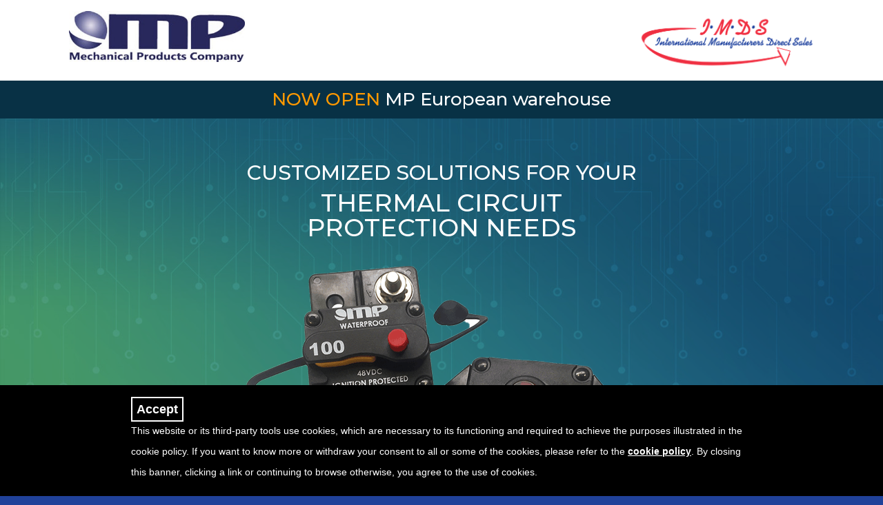

--- FILE ---
content_type: text/html; charset=utf-8
request_url: https://www.google.com/recaptcha/enterprise/anchor?ar=1&k=6LdGZJsoAAAAAIwMJHRwqiAHA6A_6ZP6bTYpbgSX&co=aHR0cHM6Ly9pbWRzLmV1OjQ0Mw..&hl=en&v=7gg7H51Q-naNfhmCP3_R47ho&size=invisible&badge=inline&anchor-ms=20000&execute-ms=30000&cb=n7568jlfrqa5
body_size: 48099
content:
<!DOCTYPE HTML><html dir="ltr" lang="en"><head><meta http-equiv="Content-Type" content="text/html; charset=UTF-8">
<meta http-equiv="X-UA-Compatible" content="IE=edge">
<title>reCAPTCHA</title>
<style type="text/css">
/* cyrillic-ext */
@font-face {
  font-family: 'Roboto';
  font-style: normal;
  font-weight: 400;
  font-stretch: 100%;
  src: url(//fonts.gstatic.com/s/roboto/v48/KFO7CnqEu92Fr1ME7kSn66aGLdTylUAMa3GUBHMdazTgWw.woff2) format('woff2');
  unicode-range: U+0460-052F, U+1C80-1C8A, U+20B4, U+2DE0-2DFF, U+A640-A69F, U+FE2E-FE2F;
}
/* cyrillic */
@font-face {
  font-family: 'Roboto';
  font-style: normal;
  font-weight: 400;
  font-stretch: 100%;
  src: url(//fonts.gstatic.com/s/roboto/v48/KFO7CnqEu92Fr1ME7kSn66aGLdTylUAMa3iUBHMdazTgWw.woff2) format('woff2');
  unicode-range: U+0301, U+0400-045F, U+0490-0491, U+04B0-04B1, U+2116;
}
/* greek-ext */
@font-face {
  font-family: 'Roboto';
  font-style: normal;
  font-weight: 400;
  font-stretch: 100%;
  src: url(//fonts.gstatic.com/s/roboto/v48/KFO7CnqEu92Fr1ME7kSn66aGLdTylUAMa3CUBHMdazTgWw.woff2) format('woff2');
  unicode-range: U+1F00-1FFF;
}
/* greek */
@font-face {
  font-family: 'Roboto';
  font-style: normal;
  font-weight: 400;
  font-stretch: 100%;
  src: url(//fonts.gstatic.com/s/roboto/v48/KFO7CnqEu92Fr1ME7kSn66aGLdTylUAMa3-UBHMdazTgWw.woff2) format('woff2');
  unicode-range: U+0370-0377, U+037A-037F, U+0384-038A, U+038C, U+038E-03A1, U+03A3-03FF;
}
/* math */
@font-face {
  font-family: 'Roboto';
  font-style: normal;
  font-weight: 400;
  font-stretch: 100%;
  src: url(//fonts.gstatic.com/s/roboto/v48/KFO7CnqEu92Fr1ME7kSn66aGLdTylUAMawCUBHMdazTgWw.woff2) format('woff2');
  unicode-range: U+0302-0303, U+0305, U+0307-0308, U+0310, U+0312, U+0315, U+031A, U+0326-0327, U+032C, U+032F-0330, U+0332-0333, U+0338, U+033A, U+0346, U+034D, U+0391-03A1, U+03A3-03A9, U+03B1-03C9, U+03D1, U+03D5-03D6, U+03F0-03F1, U+03F4-03F5, U+2016-2017, U+2034-2038, U+203C, U+2040, U+2043, U+2047, U+2050, U+2057, U+205F, U+2070-2071, U+2074-208E, U+2090-209C, U+20D0-20DC, U+20E1, U+20E5-20EF, U+2100-2112, U+2114-2115, U+2117-2121, U+2123-214F, U+2190, U+2192, U+2194-21AE, U+21B0-21E5, U+21F1-21F2, U+21F4-2211, U+2213-2214, U+2216-22FF, U+2308-230B, U+2310, U+2319, U+231C-2321, U+2336-237A, U+237C, U+2395, U+239B-23B7, U+23D0, U+23DC-23E1, U+2474-2475, U+25AF, U+25B3, U+25B7, U+25BD, U+25C1, U+25CA, U+25CC, U+25FB, U+266D-266F, U+27C0-27FF, U+2900-2AFF, U+2B0E-2B11, U+2B30-2B4C, U+2BFE, U+3030, U+FF5B, U+FF5D, U+1D400-1D7FF, U+1EE00-1EEFF;
}
/* symbols */
@font-face {
  font-family: 'Roboto';
  font-style: normal;
  font-weight: 400;
  font-stretch: 100%;
  src: url(//fonts.gstatic.com/s/roboto/v48/KFO7CnqEu92Fr1ME7kSn66aGLdTylUAMaxKUBHMdazTgWw.woff2) format('woff2');
  unicode-range: U+0001-000C, U+000E-001F, U+007F-009F, U+20DD-20E0, U+20E2-20E4, U+2150-218F, U+2190, U+2192, U+2194-2199, U+21AF, U+21E6-21F0, U+21F3, U+2218-2219, U+2299, U+22C4-22C6, U+2300-243F, U+2440-244A, U+2460-24FF, U+25A0-27BF, U+2800-28FF, U+2921-2922, U+2981, U+29BF, U+29EB, U+2B00-2BFF, U+4DC0-4DFF, U+FFF9-FFFB, U+10140-1018E, U+10190-1019C, U+101A0, U+101D0-101FD, U+102E0-102FB, U+10E60-10E7E, U+1D2C0-1D2D3, U+1D2E0-1D37F, U+1F000-1F0FF, U+1F100-1F1AD, U+1F1E6-1F1FF, U+1F30D-1F30F, U+1F315, U+1F31C, U+1F31E, U+1F320-1F32C, U+1F336, U+1F378, U+1F37D, U+1F382, U+1F393-1F39F, U+1F3A7-1F3A8, U+1F3AC-1F3AF, U+1F3C2, U+1F3C4-1F3C6, U+1F3CA-1F3CE, U+1F3D4-1F3E0, U+1F3ED, U+1F3F1-1F3F3, U+1F3F5-1F3F7, U+1F408, U+1F415, U+1F41F, U+1F426, U+1F43F, U+1F441-1F442, U+1F444, U+1F446-1F449, U+1F44C-1F44E, U+1F453, U+1F46A, U+1F47D, U+1F4A3, U+1F4B0, U+1F4B3, U+1F4B9, U+1F4BB, U+1F4BF, U+1F4C8-1F4CB, U+1F4D6, U+1F4DA, U+1F4DF, U+1F4E3-1F4E6, U+1F4EA-1F4ED, U+1F4F7, U+1F4F9-1F4FB, U+1F4FD-1F4FE, U+1F503, U+1F507-1F50B, U+1F50D, U+1F512-1F513, U+1F53E-1F54A, U+1F54F-1F5FA, U+1F610, U+1F650-1F67F, U+1F687, U+1F68D, U+1F691, U+1F694, U+1F698, U+1F6AD, U+1F6B2, U+1F6B9-1F6BA, U+1F6BC, U+1F6C6-1F6CF, U+1F6D3-1F6D7, U+1F6E0-1F6EA, U+1F6F0-1F6F3, U+1F6F7-1F6FC, U+1F700-1F7FF, U+1F800-1F80B, U+1F810-1F847, U+1F850-1F859, U+1F860-1F887, U+1F890-1F8AD, U+1F8B0-1F8BB, U+1F8C0-1F8C1, U+1F900-1F90B, U+1F93B, U+1F946, U+1F984, U+1F996, U+1F9E9, U+1FA00-1FA6F, U+1FA70-1FA7C, U+1FA80-1FA89, U+1FA8F-1FAC6, U+1FACE-1FADC, U+1FADF-1FAE9, U+1FAF0-1FAF8, U+1FB00-1FBFF;
}
/* vietnamese */
@font-face {
  font-family: 'Roboto';
  font-style: normal;
  font-weight: 400;
  font-stretch: 100%;
  src: url(//fonts.gstatic.com/s/roboto/v48/KFO7CnqEu92Fr1ME7kSn66aGLdTylUAMa3OUBHMdazTgWw.woff2) format('woff2');
  unicode-range: U+0102-0103, U+0110-0111, U+0128-0129, U+0168-0169, U+01A0-01A1, U+01AF-01B0, U+0300-0301, U+0303-0304, U+0308-0309, U+0323, U+0329, U+1EA0-1EF9, U+20AB;
}
/* latin-ext */
@font-face {
  font-family: 'Roboto';
  font-style: normal;
  font-weight: 400;
  font-stretch: 100%;
  src: url(//fonts.gstatic.com/s/roboto/v48/KFO7CnqEu92Fr1ME7kSn66aGLdTylUAMa3KUBHMdazTgWw.woff2) format('woff2');
  unicode-range: U+0100-02BA, U+02BD-02C5, U+02C7-02CC, U+02CE-02D7, U+02DD-02FF, U+0304, U+0308, U+0329, U+1D00-1DBF, U+1E00-1E9F, U+1EF2-1EFF, U+2020, U+20A0-20AB, U+20AD-20C0, U+2113, U+2C60-2C7F, U+A720-A7FF;
}
/* latin */
@font-face {
  font-family: 'Roboto';
  font-style: normal;
  font-weight: 400;
  font-stretch: 100%;
  src: url(//fonts.gstatic.com/s/roboto/v48/KFO7CnqEu92Fr1ME7kSn66aGLdTylUAMa3yUBHMdazQ.woff2) format('woff2');
  unicode-range: U+0000-00FF, U+0131, U+0152-0153, U+02BB-02BC, U+02C6, U+02DA, U+02DC, U+0304, U+0308, U+0329, U+2000-206F, U+20AC, U+2122, U+2191, U+2193, U+2212, U+2215, U+FEFF, U+FFFD;
}
/* cyrillic-ext */
@font-face {
  font-family: 'Roboto';
  font-style: normal;
  font-weight: 500;
  font-stretch: 100%;
  src: url(//fonts.gstatic.com/s/roboto/v48/KFO7CnqEu92Fr1ME7kSn66aGLdTylUAMa3GUBHMdazTgWw.woff2) format('woff2');
  unicode-range: U+0460-052F, U+1C80-1C8A, U+20B4, U+2DE0-2DFF, U+A640-A69F, U+FE2E-FE2F;
}
/* cyrillic */
@font-face {
  font-family: 'Roboto';
  font-style: normal;
  font-weight: 500;
  font-stretch: 100%;
  src: url(//fonts.gstatic.com/s/roboto/v48/KFO7CnqEu92Fr1ME7kSn66aGLdTylUAMa3iUBHMdazTgWw.woff2) format('woff2');
  unicode-range: U+0301, U+0400-045F, U+0490-0491, U+04B0-04B1, U+2116;
}
/* greek-ext */
@font-face {
  font-family: 'Roboto';
  font-style: normal;
  font-weight: 500;
  font-stretch: 100%;
  src: url(//fonts.gstatic.com/s/roboto/v48/KFO7CnqEu92Fr1ME7kSn66aGLdTylUAMa3CUBHMdazTgWw.woff2) format('woff2');
  unicode-range: U+1F00-1FFF;
}
/* greek */
@font-face {
  font-family: 'Roboto';
  font-style: normal;
  font-weight: 500;
  font-stretch: 100%;
  src: url(//fonts.gstatic.com/s/roboto/v48/KFO7CnqEu92Fr1ME7kSn66aGLdTylUAMa3-UBHMdazTgWw.woff2) format('woff2');
  unicode-range: U+0370-0377, U+037A-037F, U+0384-038A, U+038C, U+038E-03A1, U+03A3-03FF;
}
/* math */
@font-face {
  font-family: 'Roboto';
  font-style: normal;
  font-weight: 500;
  font-stretch: 100%;
  src: url(//fonts.gstatic.com/s/roboto/v48/KFO7CnqEu92Fr1ME7kSn66aGLdTylUAMawCUBHMdazTgWw.woff2) format('woff2');
  unicode-range: U+0302-0303, U+0305, U+0307-0308, U+0310, U+0312, U+0315, U+031A, U+0326-0327, U+032C, U+032F-0330, U+0332-0333, U+0338, U+033A, U+0346, U+034D, U+0391-03A1, U+03A3-03A9, U+03B1-03C9, U+03D1, U+03D5-03D6, U+03F0-03F1, U+03F4-03F5, U+2016-2017, U+2034-2038, U+203C, U+2040, U+2043, U+2047, U+2050, U+2057, U+205F, U+2070-2071, U+2074-208E, U+2090-209C, U+20D0-20DC, U+20E1, U+20E5-20EF, U+2100-2112, U+2114-2115, U+2117-2121, U+2123-214F, U+2190, U+2192, U+2194-21AE, U+21B0-21E5, U+21F1-21F2, U+21F4-2211, U+2213-2214, U+2216-22FF, U+2308-230B, U+2310, U+2319, U+231C-2321, U+2336-237A, U+237C, U+2395, U+239B-23B7, U+23D0, U+23DC-23E1, U+2474-2475, U+25AF, U+25B3, U+25B7, U+25BD, U+25C1, U+25CA, U+25CC, U+25FB, U+266D-266F, U+27C0-27FF, U+2900-2AFF, U+2B0E-2B11, U+2B30-2B4C, U+2BFE, U+3030, U+FF5B, U+FF5D, U+1D400-1D7FF, U+1EE00-1EEFF;
}
/* symbols */
@font-face {
  font-family: 'Roboto';
  font-style: normal;
  font-weight: 500;
  font-stretch: 100%;
  src: url(//fonts.gstatic.com/s/roboto/v48/KFO7CnqEu92Fr1ME7kSn66aGLdTylUAMaxKUBHMdazTgWw.woff2) format('woff2');
  unicode-range: U+0001-000C, U+000E-001F, U+007F-009F, U+20DD-20E0, U+20E2-20E4, U+2150-218F, U+2190, U+2192, U+2194-2199, U+21AF, U+21E6-21F0, U+21F3, U+2218-2219, U+2299, U+22C4-22C6, U+2300-243F, U+2440-244A, U+2460-24FF, U+25A0-27BF, U+2800-28FF, U+2921-2922, U+2981, U+29BF, U+29EB, U+2B00-2BFF, U+4DC0-4DFF, U+FFF9-FFFB, U+10140-1018E, U+10190-1019C, U+101A0, U+101D0-101FD, U+102E0-102FB, U+10E60-10E7E, U+1D2C0-1D2D3, U+1D2E0-1D37F, U+1F000-1F0FF, U+1F100-1F1AD, U+1F1E6-1F1FF, U+1F30D-1F30F, U+1F315, U+1F31C, U+1F31E, U+1F320-1F32C, U+1F336, U+1F378, U+1F37D, U+1F382, U+1F393-1F39F, U+1F3A7-1F3A8, U+1F3AC-1F3AF, U+1F3C2, U+1F3C4-1F3C6, U+1F3CA-1F3CE, U+1F3D4-1F3E0, U+1F3ED, U+1F3F1-1F3F3, U+1F3F5-1F3F7, U+1F408, U+1F415, U+1F41F, U+1F426, U+1F43F, U+1F441-1F442, U+1F444, U+1F446-1F449, U+1F44C-1F44E, U+1F453, U+1F46A, U+1F47D, U+1F4A3, U+1F4B0, U+1F4B3, U+1F4B9, U+1F4BB, U+1F4BF, U+1F4C8-1F4CB, U+1F4D6, U+1F4DA, U+1F4DF, U+1F4E3-1F4E6, U+1F4EA-1F4ED, U+1F4F7, U+1F4F9-1F4FB, U+1F4FD-1F4FE, U+1F503, U+1F507-1F50B, U+1F50D, U+1F512-1F513, U+1F53E-1F54A, U+1F54F-1F5FA, U+1F610, U+1F650-1F67F, U+1F687, U+1F68D, U+1F691, U+1F694, U+1F698, U+1F6AD, U+1F6B2, U+1F6B9-1F6BA, U+1F6BC, U+1F6C6-1F6CF, U+1F6D3-1F6D7, U+1F6E0-1F6EA, U+1F6F0-1F6F3, U+1F6F7-1F6FC, U+1F700-1F7FF, U+1F800-1F80B, U+1F810-1F847, U+1F850-1F859, U+1F860-1F887, U+1F890-1F8AD, U+1F8B0-1F8BB, U+1F8C0-1F8C1, U+1F900-1F90B, U+1F93B, U+1F946, U+1F984, U+1F996, U+1F9E9, U+1FA00-1FA6F, U+1FA70-1FA7C, U+1FA80-1FA89, U+1FA8F-1FAC6, U+1FACE-1FADC, U+1FADF-1FAE9, U+1FAF0-1FAF8, U+1FB00-1FBFF;
}
/* vietnamese */
@font-face {
  font-family: 'Roboto';
  font-style: normal;
  font-weight: 500;
  font-stretch: 100%;
  src: url(//fonts.gstatic.com/s/roboto/v48/KFO7CnqEu92Fr1ME7kSn66aGLdTylUAMa3OUBHMdazTgWw.woff2) format('woff2');
  unicode-range: U+0102-0103, U+0110-0111, U+0128-0129, U+0168-0169, U+01A0-01A1, U+01AF-01B0, U+0300-0301, U+0303-0304, U+0308-0309, U+0323, U+0329, U+1EA0-1EF9, U+20AB;
}
/* latin-ext */
@font-face {
  font-family: 'Roboto';
  font-style: normal;
  font-weight: 500;
  font-stretch: 100%;
  src: url(//fonts.gstatic.com/s/roboto/v48/KFO7CnqEu92Fr1ME7kSn66aGLdTylUAMa3KUBHMdazTgWw.woff2) format('woff2');
  unicode-range: U+0100-02BA, U+02BD-02C5, U+02C7-02CC, U+02CE-02D7, U+02DD-02FF, U+0304, U+0308, U+0329, U+1D00-1DBF, U+1E00-1E9F, U+1EF2-1EFF, U+2020, U+20A0-20AB, U+20AD-20C0, U+2113, U+2C60-2C7F, U+A720-A7FF;
}
/* latin */
@font-face {
  font-family: 'Roboto';
  font-style: normal;
  font-weight: 500;
  font-stretch: 100%;
  src: url(//fonts.gstatic.com/s/roboto/v48/KFO7CnqEu92Fr1ME7kSn66aGLdTylUAMa3yUBHMdazQ.woff2) format('woff2');
  unicode-range: U+0000-00FF, U+0131, U+0152-0153, U+02BB-02BC, U+02C6, U+02DA, U+02DC, U+0304, U+0308, U+0329, U+2000-206F, U+20AC, U+2122, U+2191, U+2193, U+2212, U+2215, U+FEFF, U+FFFD;
}
/* cyrillic-ext */
@font-face {
  font-family: 'Roboto';
  font-style: normal;
  font-weight: 900;
  font-stretch: 100%;
  src: url(//fonts.gstatic.com/s/roboto/v48/KFO7CnqEu92Fr1ME7kSn66aGLdTylUAMa3GUBHMdazTgWw.woff2) format('woff2');
  unicode-range: U+0460-052F, U+1C80-1C8A, U+20B4, U+2DE0-2DFF, U+A640-A69F, U+FE2E-FE2F;
}
/* cyrillic */
@font-face {
  font-family: 'Roboto';
  font-style: normal;
  font-weight: 900;
  font-stretch: 100%;
  src: url(//fonts.gstatic.com/s/roboto/v48/KFO7CnqEu92Fr1ME7kSn66aGLdTylUAMa3iUBHMdazTgWw.woff2) format('woff2');
  unicode-range: U+0301, U+0400-045F, U+0490-0491, U+04B0-04B1, U+2116;
}
/* greek-ext */
@font-face {
  font-family: 'Roboto';
  font-style: normal;
  font-weight: 900;
  font-stretch: 100%;
  src: url(//fonts.gstatic.com/s/roboto/v48/KFO7CnqEu92Fr1ME7kSn66aGLdTylUAMa3CUBHMdazTgWw.woff2) format('woff2');
  unicode-range: U+1F00-1FFF;
}
/* greek */
@font-face {
  font-family: 'Roboto';
  font-style: normal;
  font-weight: 900;
  font-stretch: 100%;
  src: url(//fonts.gstatic.com/s/roboto/v48/KFO7CnqEu92Fr1ME7kSn66aGLdTylUAMa3-UBHMdazTgWw.woff2) format('woff2');
  unicode-range: U+0370-0377, U+037A-037F, U+0384-038A, U+038C, U+038E-03A1, U+03A3-03FF;
}
/* math */
@font-face {
  font-family: 'Roboto';
  font-style: normal;
  font-weight: 900;
  font-stretch: 100%;
  src: url(//fonts.gstatic.com/s/roboto/v48/KFO7CnqEu92Fr1ME7kSn66aGLdTylUAMawCUBHMdazTgWw.woff2) format('woff2');
  unicode-range: U+0302-0303, U+0305, U+0307-0308, U+0310, U+0312, U+0315, U+031A, U+0326-0327, U+032C, U+032F-0330, U+0332-0333, U+0338, U+033A, U+0346, U+034D, U+0391-03A1, U+03A3-03A9, U+03B1-03C9, U+03D1, U+03D5-03D6, U+03F0-03F1, U+03F4-03F5, U+2016-2017, U+2034-2038, U+203C, U+2040, U+2043, U+2047, U+2050, U+2057, U+205F, U+2070-2071, U+2074-208E, U+2090-209C, U+20D0-20DC, U+20E1, U+20E5-20EF, U+2100-2112, U+2114-2115, U+2117-2121, U+2123-214F, U+2190, U+2192, U+2194-21AE, U+21B0-21E5, U+21F1-21F2, U+21F4-2211, U+2213-2214, U+2216-22FF, U+2308-230B, U+2310, U+2319, U+231C-2321, U+2336-237A, U+237C, U+2395, U+239B-23B7, U+23D0, U+23DC-23E1, U+2474-2475, U+25AF, U+25B3, U+25B7, U+25BD, U+25C1, U+25CA, U+25CC, U+25FB, U+266D-266F, U+27C0-27FF, U+2900-2AFF, U+2B0E-2B11, U+2B30-2B4C, U+2BFE, U+3030, U+FF5B, U+FF5D, U+1D400-1D7FF, U+1EE00-1EEFF;
}
/* symbols */
@font-face {
  font-family: 'Roboto';
  font-style: normal;
  font-weight: 900;
  font-stretch: 100%;
  src: url(//fonts.gstatic.com/s/roboto/v48/KFO7CnqEu92Fr1ME7kSn66aGLdTylUAMaxKUBHMdazTgWw.woff2) format('woff2');
  unicode-range: U+0001-000C, U+000E-001F, U+007F-009F, U+20DD-20E0, U+20E2-20E4, U+2150-218F, U+2190, U+2192, U+2194-2199, U+21AF, U+21E6-21F0, U+21F3, U+2218-2219, U+2299, U+22C4-22C6, U+2300-243F, U+2440-244A, U+2460-24FF, U+25A0-27BF, U+2800-28FF, U+2921-2922, U+2981, U+29BF, U+29EB, U+2B00-2BFF, U+4DC0-4DFF, U+FFF9-FFFB, U+10140-1018E, U+10190-1019C, U+101A0, U+101D0-101FD, U+102E0-102FB, U+10E60-10E7E, U+1D2C0-1D2D3, U+1D2E0-1D37F, U+1F000-1F0FF, U+1F100-1F1AD, U+1F1E6-1F1FF, U+1F30D-1F30F, U+1F315, U+1F31C, U+1F31E, U+1F320-1F32C, U+1F336, U+1F378, U+1F37D, U+1F382, U+1F393-1F39F, U+1F3A7-1F3A8, U+1F3AC-1F3AF, U+1F3C2, U+1F3C4-1F3C6, U+1F3CA-1F3CE, U+1F3D4-1F3E0, U+1F3ED, U+1F3F1-1F3F3, U+1F3F5-1F3F7, U+1F408, U+1F415, U+1F41F, U+1F426, U+1F43F, U+1F441-1F442, U+1F444, U+1F446-1F449, U+1F44C-1F44E, U+1F453, U+1F46A, U+1F47D, U+1F4A3, U+1F4B0, U+1F4B3, U+1F4B9, U+1F4BB, U+1F4BF, U+1F4C8-1F4CB, U+1F4D6, U+1F4DA, U+1F4DF, U+1F4E3-1F4E6, U+1F4EA-1F4ED, U+1F4F7, U+1F4F9-1F4FB, U+1F4FD-1F4FE, U+1F503, U+1F507-1F50B, U+1F50D, U+1F512-1F513, U+1F53E-1F54A, U+1F54F-1F5FA, U+1F610, U+1F650-1F67F, U+1F687, U+1F68D, U+1F691, U+1F694, U+1F698, U+1F6AD, U+1F6B2, U+1F6B9-1F6BA, U+1F6BC, U+1F6C6-1F6CF, U+1F6D3-1F6D7, U+1F6E0-1F6EA, U+1F6F0-1F6F3, U+1F6F7-1F6FC, U+1F700-1F7FF, U+1F800-1F80B, U+1F810-1F847, U+1F850-1F859, U+1F860-1F887, U+1F890-1F8AD, U+1F8B0-1F8BB, U+1F8C0-1F8C1, U+1F900-1F90B, U+1F93B, U+1F946, U+1F984, U+1F996, U+1F9E9, U+1FA00-1FA6F, U+1FA70-1FA7C, U+1FA80-1FA89, U+1FA8F-1FAC6, U+1FACE-1FADC, U+1FADF-1FAE9, U+1FAF0-1FAF8, U+1FB00-1FBFF;
}
/* vietnamese */
@font-face {
  font-family: 'Roboto';
  font-style: normal;
  font-weight: 900;
  font-stretch: 100%;
  src: url(//fonts.gstatic.com/s/roboto/v48/KFO7CnqEu92Fr1ME7kSn66aGLdTylUAMa3OUBHMdazTgWw.woff2) format('woff2');
  unicode-range: U+0102-0103, U+0110-0111, U+0128-0129, U+0168-0169, U+01A0-01A1, U+01AF-01B0, U+0300-0301, U+0303-0304, U+0308-0309, U+0323, U+0329, U+1EA0-1EF9, U+20AB;
}
/* latin-ext */
@font-face {
  font-family: 'Roboto';
  font-style: normal;
  font-weight: 900;
  font-stretch: 100%;
  src: url(//fonts.gstatic.com/s/roboto/v48/KFO7CnqEu92Fr1ME7kSn66aGLdTylUAMa3KUBHMdazTgWw.woff2) format('woff2');
  unicode-range: U+0100-02BA, U+02BD-02C5, U+02C7-02CC, U+02CE-02D7, U+02DD-02FF, U+0304, U+0308, U+0329, U+1D00-1DBF, U+1E00-1E9F, U+1EF2-1EFF, U+2020, U+20A0-20AB, U+20AD-20C0, U+2113, U+2C60-2C7F, U+A720-A7FF;
}
/* latin */
@font-face {
  font-family: 'Roboto';
  font-style: normal;
  font-weight: 900;
  font-stretch: 100%;
  src: url(//fonts.gstatic.com/s/roboto/v48/KFO7CnqEu92Fr1ME7kSn66aGLdTylUAMa3yUBHMdazQ.woff2) format('woff2');
  unicode-range: U+0000-00FF, U+0131, U+0152-0153, U+02BB-02BC, U+02C6, U+02DA, U+02DC, U+0304, U+0308, U+0329, U+2000-206F, U+20AC, U+2122, U+2191, U+2193, U+2212, U+2215, U+FEFF, U+FFFD;
}

</style>
<link rel="stylesheet" type="text/css" href="https://www.gstatic.com/recaptcha/releases/7gg7H51Q-naNfhmCP3_R47ho/styles__ltr.css">
<script nonce="7g8uY7MjHXR5hKbKW1emXA" type="text/javascript">window['__recaptcha_api'] = 'https://www.google.com/recaptcha/enterprise/';</script>
<script type="text/javascript" src="https://www.gstatic.com/recaptcha/releases/7gg7H51Q-naNfhmCP3_R47ho/recaptcha__en.js" nonce="7g8uY7MjHXR5hKbKW1emXA">
      
    </script></head>
<body><div id="rc-anchor-alert" class="rc-anchor-alert">This reCAPTCHA is for testing purposes only. Please report to the site admin if you are seeing this.</div>
<input type="hidden" id="recaptcha-token" value="[base64]">
<script type="text/javascript" nonce="7g8uY7MjHXR5hKbKW1emXA">
      recaptcha.anchor.Main.init("[\x22ainput\x22,[\x22bgdata\x22,\x22\x22,\[base64]/[base64]/UltIKytdPWE6KGE8MjA0OD9SW0grK109YT4+NnwxOTI6KChhJjY0NTEyKT09NTUyOTYmJnErMTxoLmxlbmd0aCYmKGguY2hhckNvZGVBdChxKzEpJjY0NTEyKT09NTYzMjA/[base64]/MjU1OlI/[base64]/[base64]/[base64]/[base64]/[base64]/[base64]/[base64]/[base64]/[base64]/[base64]\x22,\[base64]\x22,\x22w4zDr1PDm0LDo10fwppzwrgEw6hNwoHCrybChjPDgTFlw6Uww6oKw5HDjsKzwr7Cg8OwJlfDvcO+diYfw6BowrJ7woJvw7sVOnlbw5HDgsO2w6PCjcKRwpZZakZ/[base64]/XsOXwofDi0nDrjg+wqjDgGZ0w7lTC8KIwp8wC8K+WMOVHUdUw652R8OBaMK3O8KwfcKHdsK3dBNDwrV2woTCjcOmwpHCncOMP8O+UcKsccKiwqXDiQ8IDcOlBcKSC8KmwrMiw6jDpXLCvzNSwrlIcX/DpWJOVF/Ch8Kaw7QPwqYUAsOVUcK3w4PCosKTNk7CosOzasO/YBMEBMOuUzxyFsO2w7YBw5DDlArDlzvDrx9jEE8QZcKowpDDs8K0XnfDpMKiDMOjCcOxwprDswgnYgRAwp/DiMOfwpFMw4rDgFDCvTbDlEESwpDCtX/DlzrClVkKw4MuO3lkwpTDmjvCk8Otw4LCthXDosOUAMOfJsKkw4MNVX8Pw6tVwqoycgLDpHnCqkHDjj/CiQTCvsK7EcOGw4smwpvDul7DhcKcwpltwoHDm8OCEHJCJMOZP8K4wrMdwqAgw6ImOXrDjQHDmMOrZBzCr8OdY1VGw4F9dsK5w6U5w45rXloIw4jDvSrDoTPDjMOhAsORCHbDhDlCSsKew6zDqcO9wrLCiAVoOg7Dmn7CjMOow5rDtDvCox/CtMKcSAXDlHLDnVbDlyDDgH/DssKYwr4VaMKhcU3CsG95IhfCm8KMw4IUwqgjbMOcwpF2wq/CrcOEw4IMwqbDlMKMw6LCtnjDkx8Wwr7DhiHCmR8SaUpzfkoFwo1sYcOqwqF5w6p5woDDoQTDqW9EChN+w5/CtcO/Pwsawq7DpcKjw7rCn8OaLw3CtcKDRm/CoCrDklfDtMO+w7vCiRdqwr4GaA1YO8KjP2XDqko4UU/[base64]/[base64]/asORwp3DgknDoW/CssOAX2F3w7k7wrhhX8KiVBvCrMOow5zCtAfCm2hXw6fDnmPDiwzCojdkwpnDisOMwqYtw5wNSsKoOEjCpMKoJsODwqvDuD8QwonDiMKPLxw4YsODEUoxcsOvS2XDvcKTw7PDj0llHS8ow53CrsOJw65uwpvDvXjChABaw5/CgiRfwrAlbDUHf23CtcKdw6nCr8Kuw4w5ND/CiQ50wq9DJcKnR8KhwprCuBorWR7CrUzDn1suw4sKw43DuAF4WlhzHsKiw69ow7NTwpcQw5fDnTDCjxrCrsKswo3Djko/VMKbwrnDgTcISMOdw6zDhcK7w4zDtkTClUN+VsONNsKFEMKjw6LDu8KOJQZwwpfCrMOvVHcFD8KzHjTCvWwAwqxMf3pMTsODQ2/DtBLCv8OGBsO/[base64]/CnFdnwrcpw5/DhcKdGW/Ci2/[base64]/ARAdw7rDin9lV8Kew6IQXMKJY0nCuynCtU3DtHQ8BRrDisOxwp9sP8ONETLCgcOiPX12wrbDgcKcw6vDqHDDhTB4w4MqU8KXI8OXQRs3wo/CoSnDnMOBbEzDkXJBwoXDs8K4woMQPcK/cX7CscOpd0TCtDRiScOee8KtwrbDtMOAUMKEFsOYLVt0wqHCksOKwpzDscKGPibDuMKlw5VyOsKMw5nDpsK2w4N3FAnClcOOAhQddyDDtMO6w7rCh8KZa059VsOIAMO3wplFwqkFZDvDg8OSwroEwrrClmnDqEXDlMKJasKWSwUzLsOvwoZ3wpjCmi/[base64]/DvRnDnsOrwo5xUCvDqlJNwqkaf8OIw58rw6hUI1TCq8OdCMOVw71vczlCw47CksOrChXCqsO7w7HDs2bDjcKSPVcSwp1Lw68cScOWwoJmTxvCqQd7wqcdZsKnJmzCjmDCjxnCtEh0I8KzNsKtesOoJcKHZMOfw4s9EXVsGxHCpMOzfT/Dv8Kdw7vDkxLCgMO/w4x/Xl7Ctm/CvHF5wo4nSsKuaMOcwoROSWE0SsO3wplwFMKxdzjDtybDvkcfDjQdY8K6wrx2WMKzwr1rwrdAw5PCk3lswqt6QRjDr8OrScOeGVzDnjNLGmbDmXLCoMOMT8OOFx4zUlPDlcOjwoPCvznCnWUBw7/ChHzClMKLwrTCqMOoHsKFw5jCtMKBTBAXHsK9w5rDiUxLw6zDhGHDgsKmMHzDrw5FT1xrwpjDqmTDk8K/wqDDmT1pwp8jwohEwoNgL3LCiibCnMKaw6vDmcOyRsKeHUx6SjHDgMOXPQnDvEkvwoXCoFZuw7k5BB59AyNawrLDucKSD1B7wo/CnFIZw4srwoPCnsOtdC3DisKTwq3CpkbDqDFGw6LCucKbLMKjwpnCgMOUw5FswrlQNsOlNsKAJ8Opw5/CnsKuw4/Do2PCjQvDmMOkY8KRw7bCj8KlXsO9wp4lTBLCog3CgEkOwq/CnjdWwpLDgsOlAcO+VMOpPgfDnUrCkcK+ScKRwo0qw7bCqsKowpHDpz80HcOqLE3CmTDCs2bCgXbDinojwqUzBsKxw57DpcKRwrxURFXCowNgMAXDqcOsRMK0QBl4w7IbW8OvVcOMwpPCo8OrLi/[base64]/CtMKMwo0BY3TDjkzDl1/[base64]/Ckwc3R8ODE3vDii8+HGN+RMKrwqnCgcOkw5NdJ1jCgcKxXj9Pwq8nIFrChVLDl8KXTMKZR8O0TsKSwq7CjRbDlXTCuMOKw48Dw5d2GMK7wqLCpC/[base64]/w65dWi0UO0LDgQI2acKow5oawofCosOYwpfDhE8fFcKITcOlQyVMF8Ocwp0uwpbClm91wrQNw5Bew5zClUBPfAgrP8OWwpnCrxTChsKcwp7CoSTCqmHDnE4cwrLCkA9bwrzDiDgHasO1L0A2LsOvWsKWNB/DscKOCMKWwr7DkMKAFQlJwqZ4fA5qw4ZcwrnCksOEw5XCkSbDjsOpwrZza8KNEFzCpMKNLSRjwrXDgEDDv8OmfMKYfHQvZCHDi8OUw7DDpUPCkR/DusO8wpwxLsOOwpzCtDjCkCdIw6ZADsKqw5vCg8Ktw63CjMOKTivDscOiNT/CjhdxOsKPw5YpCGxELiQVw5xWw6A4TWUfwpLDpcOlcnjCrXsWc8KSQmTDjMKXRsOawp12MEHDksKKUV7ClcO0A0lNW8ODUMKgGsK0w4nChMOTw5Y1XMKVAsKOw6gpKmvDv8KSanrClwpNw7wew6FGGljCoUJxw58KN0DCnQ/DnsOFw7RAwrt1H8KCV8KRCsOxN8Osw5TDuMK8w6jCt01Ew5EacAB/fxBBIsKIXcOaDcKXAMKIdQwhw6U7wp/CssKUG8OOcsOUwr1hHsOVwrMow4vCksOfw6Raw78ww7LDjQE0GS7Dh8OxI8K3wr3Co8KoM8KlJsOmIVzDjMKyw7vCkydMwo/[base64]/DqkB4NcOrccOTw5YucMOlwpjCrMK/FMKYIF5AJF0gdMKAMsK1woVEb0vCksO1wrpyEiwew7N2URXCvlTDl2lkw7bDmcKBGgrChTlzbMOvJ8Oxw7DDlBIbw45zw4fCqzE6AMOywq3CncOQwqnDjMKQwp1YOsKVwqsawo/DiTZ1HRp6AsKywpvCt8ODwo3Cr8KSLHEeIE9VVsOAwqZhw6l8wp7DksOtw6nCkElIw7xqwqXDisOKw5PCjcKfIjEGwokRE0Q/[base64]/Cg8O2XsKjWxrCpnPCrcO/wrdWwq7CqVDCpXNJw4jCvTrCrjbCncOUWMKPw5PDmlFONjPCnUI3OMOgZcOhfl8TI2nDik0ZdgbCjCMCw5dwwo/CscOZasO9wpXCtMOcwovCnkhbBcKTbW7Chw4Bw5jCrcO8XkIdXsKrwpMRw4giLgHDgcKbUcKOVW7DuULDpMKHw5QUB0kMDUhww58Dwq1MwqDDq8K9w6/[base64]/woY3K3XCm8K7ZsKbw6LDksOFwrksPw9bw4vCssK7J8Oiwq0EOkDDoiHDnsODc8OJW2kawrjCusKbw7EBVcOvwpNCNMOtw4JDPsKFw6tsf8KkTm8cwrBKw4XCuMKQwqzCqcK3E8O3woLCmFxTw6DCmUTCtsKUZ8K3JMODwos4C8K+HsKRw7wvSMO2w5/DucK8TRwtwqtNA8Osw5Fcw5tLw6/DlwbCuyrCr8Kwwr/CnsKpwrnChSbCtMKmw7fCscOKcsO5WDQ0FFVlHl7DiGILw47CjV3CpMOBXQ8tL8OQDRrCq0TCjyPDoMKGBcK5XkXDp8K9dWHCi8OFDsKMbUvCigXDlCzDr05/KcKmw7Bfw4fCmMK1wpvCr2TCrQhCHAVPGDZZXcKPHR5Zw6HDusKISQ8nG8O6CgJHw6/[base64]/[base64]/Ci8KZw4vDucOpSwzDlHDCs3vDpzTCj8OvHcK6LMO8w5VUNcK8wpN4b8Ojw7U5VcK4wpF3RVtqdEnCt8O/GDnCrzzDt0TDsy/[base64]/DtsKieMKIeRdqPx7Ds8OsP8OOw5vDu8KbwqRWwqnDkj46CEzCuDQ+GV8CFmwEw6wXOMO6wotOLwXDijHDncONwp9xwptiNMKnblXDoScTasKsUDJfwpDCg8OSaMOFBngHw4V6OyzCq8KJWSrDoRh0wrfCjsK9w6ILw7fDosKjD8OgfmbCuk7CksOuwqjCuzs5w5/[base64]/KCXDnS3CtsOjwrLClsOvwrBOHwvDsMOhCGDDkQZeZWlMJMKpEMKadMK1w7/[base64]/CkcKqwpIUwoXDt2Ynw4LDihnClXtXw6MzMcKbJg/CgsO7wrjDj8O1f8KPfMKSGU8Sw6NiwrgrDcOPw4/DqUXDoTp7AMKPccK5wrPCpcK2wr3CpsOkwr/CicKBdcO6Iwg3bcKQAGvDlcOmw4kRexIyEVPDrsKxw4TCmRFEw7FPw44mbgbCocOjw5zCisKzwpFDKsKkwo3DgVPDn8KLHjwrwr/[base64]/Dr8Omw6tLOMO8wprCpxrCm1okw6QTw7RKS8KWL8KMARPCgHxTd8Kgwo/DvMKfw63CosK9w5jDhTPDtmbChsKIwoPCnMKBw5HClCnDnMK4GsKBcl/[base64]/Di2FKQsKaE8KEw5zCl8ORJzdoBkfCpXAOwo/DlGBXw6LCjQ7CvU0Kw7tsAF7CvcKtw4cPw7PDs2xCHMKFXcK0EsKlbS16C8K3UsO+w5NhdC3Do0PCtcKqa30aOSxvwqosesKVw7hjwp3Cl2Uaw6bDiA/DjcOLw4XDjSjDvjbDsTJRwpTCtDIGFcKPEgHCjhrDl8OZw4AdCWhhwpBBDcO3XsKrGnpSPTbCpFnCucOZHsOAdcOEeXTCiMK1P8OwbUPDiCrCk8KNDMOJwrvDs2cvexsZwrDDusKIw63DpsOnw7bCn8KEYQUww4rDjH3DkcOBwpAsV17ClcOMHx1pw6vDpMKlwp15w4/DsS12w6A2w7Y3TGPDqVsaw5zDo8KsEsKewpcfHyNSYUbDvcKuOG/[base64]/[base64]/CszvDtFpWw6NFR8KkKFtiwprCnsKUw6bDncK8w5DDhllmCsKEw4jCl8KdOkR8w6jDp25Uw57Dg0pUwoXDpcObBEDDiGHCkMKcf0dzwpXCuMOsw71ywrbCnMOSwpR3w7TCj8OHMF1FZydQK8O7w7bDqWI6w7EOBU/DqsOaTMOGPcOIdzxvwpjDtxxowrzCkDXDrsOmw6pqVMOgwr1yYsK7YcKyw4oKw4DDv8KMWhHCjsKGw43Dj8KMwqrChcOZVBM/wqN/cC7CrcKTwrXCpsOFw7DCqMOOw5LClQHDjGthwpLDmMO/[base64]/[base64]/DuSrClcKawpfCrMKnVMOdQgrCvChQw7PDmH/DtsObw5tLwrLDuMK9N17DshRowpfDriY6YRPDtcO8wpgMw57DuTZrCsKiw4k2wpjDrcKkw53DlXFWw4nCtsOgwoN1wqBEXMOkw6rCi8KdMsOIMcKLwoDCpMK2w59yw7bCqsKZw7ZcdcOrZ8OSDcOtwrDCnEzCvcOxLGbDtHHCqU4/wprCkcKSIcOSwqcEw58TElo2wpAjB8Kyw6QQf0sSwplqwpvDvl/CncK/[base64]/JsKzCj/[base64]/wpPDsMKGJcOHNsKzwpsiFMO7w4/[base64]/Cr3YbDkbDoGoJwrJtKMKsw4VcUDzDpsKKdUo/wplfbsOfw7DDp8KQDcKedMKyw5vDlMK/SAVpwooeasKIdsKDwpnDu2rDqsOEw7LCq1Q3fcOIeyrCjh1Jw6ZEbCxIwrnCjQlaw4/CicKhwpMXYcOhwrrDkcK6RcOQwrDDisKEwq/CrTfDqUwObRfCscK4Dx55wr3DosKMwrlqw4LDi8OCwoTCkU5SfDwXwrkcwqDCgAEMwpU+w4Uuw53Dj8KwcsKpasK3wrzCjsOFwpjDpyM/w77CksOMBAkOHcOYe2HDuGrCgz7CicORW8KXw5bCnsOZfW7DucKUw68AfMKOw43DrgfCr8KMDivDnnXCtlzDlm/ClcKdw65+w7bDv2nCs2pGwq8Zw6ILG8KDdcOew7ZXwqdywrnCtGvDtkk3w4fDvjvCun3DkikgwrvDsMKew5JDVg/[base64]/w7zDvcOwbnRRFnxMLmUcNsO/w7HDhMKxw65AfEMSP8KrwoE4SFDDuVpMQxvDsh1XbF5xwq3CvMKkFzMrw41Gwp8gwojDvnXCsMOTTn3CmMOgwqNEw5UTwrcEwrzCmSp4Y8K/QcKIw6RCw40iWMO+Uw93EGPClXPCt8OwwobDtSJ2w5DCuGXDnsKUExfChsO0NsOxw7YaA2fCqHgSWGTDssKOVcOywoMnwrFZLCp8w7zCvMKeNMK6woRFwo3Cl8K6V8O7BwkEwpcIXcKiwq/CgS7CjMOjUsOiUT7Dk35zbsOkwqcfw7HDv8O8KEhoemNZwph3wrIgM8Kow4ElwqfDoW16wpnCsn9qw5LCgCJ8Z8K7w7nCkcKDwrjDvTxxLk3CocOsTDVJUMKSDwfCi1/CkMOjfnrCgiI9KELDpRTCj8OHw7rDv8KfN07Cvn4XwpLDmRscw6jCnMKNwq17woDDlitIdT/DgsObwrBfPsODwq7DgG3Co8O+Ww/Cs2lewq3CoMKVwqIpwpJFEcOCLmENDcKKwpsQOcOiSsOTw7nChMOTw4DCpjNxOMKJdMKtXhzDv2lOwok5wr44W8Otwp7Cnh7DrExNVMKhacK7wqYJOTUCRgUNU8KGwq/DkCPCkMKEw4/ChDInJyl1aSphw6cjw4DDm3tZwo/DuEbCoBTDj8O/KMOCEsK0w71PSTLDp8KMdAvDlsOnw4DDiyrDiQIQwrLDsgEwwrTDmhzDisO4w4RswoDDq8O9wpVmwpkmw7hdw7EKdMKsVcOFEnfDk8KAKnAId8KCw5gMw6DCkDnClR5pwr3CrsO2wrpUNcKnL0jCrcO9LsOsWC7CrmrDt8KVSX9iITjDu8O/fxLCh8OWwqjDjFPCjTDDpsKmwpxrAj4KEMOlcVFZw5h5w69LUsOWw5lmVGTDu8Onw5/Cs8KyWsOBwppTfU/ClnfDhsO/F8K2w4bCgMKowq3Cn8K7wqzCqklrwrIsQ3rChTlLemLDqjHDrcKuw6bDskUxwppIw4UqwrgbacKhacOdQBDCjMKmwrBQUjkBbMOfE2M6BcK6w5tkacKresOda8OiKQXDqmsvFMORw6sawrPDhMKSw7bDgMOSTwkSwoR/[base64]/DkEDDmMOZw6bCrcKnJ8K+w4cUw5HDgsK5IjzCmcKufMOeXhgDCsOMEHzDsAM0w6rCvh3DhF/[base64]/W8OPw53DlhItwpd0w4tpVsOGwovDg2EIYmBtFsOfCcOIwqkQHMOfRFTDrsKVacO3QMKUwq4mbcK7eMKxwp8UaRDCgHzDhytow5I8YFTDuMKgcsKfwoc/XsKeVsOkKVjCtMO/a8KJw6LCg8K4OFsWwqBUwqvDt3pEwq/DnTlQwpLDnsK8KFdVDhUtTsOzLkXCiztnWyNvGTjDlSjCtsOnPUonw4BPPcOOIsK3ZsOnwpUyw67Dj3dgEy7CkhRddhtGw7tUciPCs8OqK3jCl2xWwpIvBgY0w6DDlsOnw4HClMOFw7Now6/CkRpLwqLDkMOiwrPCm8ORWBQHGsOyTzrCn8KOeMOqMS3DhBcxw6fCucONw43ClMKuw54BIcOiJmTCucO7w6kzw5rDuzHDpMOdTcOvCsOvecK0cWtRw4hIK8ONNUTCicOwWC3DrXvDjQ9sGMOkwqhRwpVbwpILwopyw5kxw5d8Hg8VwoR4w79XaWXDnsK/IMKnWsKHOcK3bsOeRmbDonYdw5JRZhrCn8O/DSMKRcK0bzLCs8OPUsOPwrbDhcO8bSXDsMKMLz7CgsKnw7DCosOow7Y0ccKWwqs3ITXCpirCthvCq8OLXsKrEMOHYmlvwqXDjRZKwoPCtA5YVsOfwpAtBGczwpXDnMO8G8OtC0xXSyvCl8K+w7wxwp3CnyzCoAXDhSvCoT9Dw6bDt8Odw48AGcO9w6/DmsKSw4cIfcK/[base64]/Cv8OLwpDDiitdBBjDqxgLw4oww5EhGsOnw6DCh8Oww4wGw6bCgzQrw6TCi8O/wrrDmG5QwpR+wpdLKMKmw4jCuibCuFzChsOZfsKXw4HDjcKACMO/wqvCksO7woZgw7hOTxDDssKCF3pRwo7CksKUw5nDpMK2wrQNwpDDmsOEwpozw7nCvMO/w6nDoMOmXgpYQjvDiMOhP8K0ZXPDmC8Oa0DDrQ57woPCnyzCjMKUwrklwr8+Tkd/WMO7w5MuJERVwq/Cvjclw5PDo8OudDhQwoE5w5bDoMOrGMOkw6DDom8ewpjDjcObDG/CosK2w6jDvRYMIUpew41xE8KeTXzCnSLDncO9N8KENcK/woPDhwDDrsO+dsKkw47DvcK+G8KYw4htw4LCklZxKsOywrAJD3XCmEnCl8Ofw7fDocO3wqtMwrjDjwJoY8KAwqNnwopNwqlww5/CqsK+b8Kkwp/DscK/fVIqQAzDuBNrVsKXw7YJa0pGdALDqgDCrcOLw70oOMKUw7USb8OVw5nDjcKOBcKrwq9iw59xwqrDtHbCijfDs8OnK8KlK8KSwonDoEdZb3QNwqrCgsOBAsOMwqweFsKheizCg8KPw7rCkwLClcKNw4jCrcOvMMOVUhhpYMOLNQABwpNOw4TCoEp5wo0Vw50/QnzDkMKWw5VIKsKiwqjCliBXVsOZw6DDn3nCljQOw5UBwpopAsKPYHERwo/Dk8OmOFB3w48+w5DDrhVCw43CmCoWaAPCly8ZQMKRw7vDmwVHE8OYfWwcGsOrFiQLwpjCr8K/[base64]/Dsm3ChsOPwoVmeMK4S8O/G8KvwpLCvcOgXHANw7szw7YYwqLCj1bCl8KKEMO/wrrDsCofwqQ9woJ2wptXwpjDo3rDg0LCujFzwr/CvMOFwqvDvHzCjcO5w5HDiVHCmRzCnirDnMOITnjDpR3DosONwqjCm8K7OMK4RMKjCMOgHsOtw7nChMOewo/CiGp4MRwtfGsIVsKuHsOPw6vDrcOtw5lGwqPDr18wO8KWbiJiDcO+fUBgw7k1wo0BPMKRQ8O2TsK7ecOcBcKKw6cVQF3DmMOCw5Y7S8KFwo9pw5PCqDvClMORw5bDg8KBw7/CmMO0wrwnw4lzIMKuw4QQajXCusOxKsOMw75VwqTCqQbChcKJw5bCpX/CgcOQMxFnw6zCgQgNZmJYQ0sTUw9aw5bDsmJ1BcK9bMKyFCcoZcKGw5nCmUlObjLCjQBCQFkvF1fDumPDnFfDjFnCvcK7BsKXRMOuLMO4NsKpEEoqHyMjUMK+HFEcw5bCtcK2UsKBwrUtw5cbw73Cm8OgwqA6w4/DgiLDmMOYEcKVwqAnMCwDEBHCmA5dXi7Ci1/Cm1YDwp42w6DCgycdXMKSTcOrecK9wpjDu0RKPX3CoMOTw4Eqw4gvwrbCp8K8wpMXTnQzccKnRMK2w6Idw75tw7IoaMKLw7h5w61Rw5orw4/DgMKQAMO5RVduw4XCqMKWAMOyCjjCksOPw6jDhMK3wrwoesKZwrnCij/CmMKRw7bDhsOSf8OIw4TCqsOEQMO2wq7CosO4L8O0wqd2TsO3wpTCksK3cMOULMOrWhzDoXocw756w7DCtcKoFcKOw4HDm31vwp3DrcKRwrxDOzXCqcOyXcOnwqbCul3Csx4ZwrUDwqIcw795JwXCplAmwr7Cl8KlQMKdEm7CssKiwo8sw7TDvQQVwq10Ei7CoW/CsAd4wp09wplmwoJ3SWXDk8KYw4k4dj5Jf3IUTnJqWMOKUiQmwoNcw6nCicOdwp5uMGFZw783JSVpwrfDiMOrOk7Diwp8KsKWYUhaR8Kaw7zDt8Oqwoo5KsK/KUQtAcOcYMOewogndcKCSD3Cg8K+wrvDisO5NsO3VDfDisKJw73CmRfDlMKsw5t9w6ogwobCmcKRw4gxHDcABsKnw7w5wqvCpConwqIEfMO2w7MkwpM3UsOka8KHw5DDlMKHa8OIwoApw6TDp8KNHQ0VE8KJKyTCs8O2wp8hw65Jwo8SwpbDhMOmd8Krw5/[base64]/[base64]/Dt1rCpA7CuBPDohXDtsKuUSTDmCpqY1/CnMOpw73Du8K/woXDg8O4wrrDtkRPRD0SwoPCqjIzbHAvZ2s3WsKLw7HCrTtXw6jDpyA0w4cCe8KABsOMwqvCo8KnaCzDicKGIkYywpbDkcOtfy0Aw4F4LcOZwrLDs8Ozwpsxwopiw6vCssK/[base64]/CuT/DisKQIsOWWnXCs8O8T8KtTWpVQsK/[base64]/FD4Lw6lCOMK6bScYw59bw5/DqMO8dMK5QMOgfg3DocKrIxDCnMK2cSseMcOCw7zDn2DDpW0xG8K1TEDDiMKreHtLasOBw7vCocKFC0s6wqbDkyXCgsKowqXCoMKnw6Enwq/[base64]/[base64]/DcOvYcKvwr3CtF0URlTCpD1SIMKBTMK2w4F0DSbCpsOYFz1LVylnYgMYC8OBFD7DhG7Dlh40wpDDhitrw4lvw77Cgm3DvnRfB1/Cv8O7SkrDo08vw7vDmDLCo8OVfMKXEyIkw7jDthzDoUlewqnDvMO3DsODV8OVwojDq8KrfkVoHnnCg8OQMSTDs8KAN8KED8KVVQPCn15/woTDgyzDgFHDhgMPw7nDoMKZwpPCmHlXXMO/[base64]/CsMKHw5nDghHDt8Olw7lufT7CuFZTNkbCicKBdWMvw43CmsK7T0d1EsOycELCgsKQTmvCqcKsw4xaBF91KMOKFcK3GjtTEWHCg1zCsi5Nw43DqMKSw7BOc1vDmGVMGMOKwpnCoWLCiUDCqMK/dsKiw6UXPcKDGXIIw7o+W8KfDB5kwrfDjFM+Zm4Cw4zDuUACwqo/[base64]/[base64]/CimITw4h1w48ZIsKgwpBjZDHDplspCRZkdcKvwr3ChjZsVXoRwpvCp8KUdcO6worDrTvDuV7CqcOGwq4eRil3w60/CMKCAsOdwpTDilItdcK2woEUTcOqwpbCvQjDlUXDmFwEcMKtw4UkwrQEw6FzQ3HCjMOCbmEHMcKXcVoIwqNQH3DCqsOxwqoTesKWw4M+woTDicOqw4E2w7/DtCHCi8OxwrUcw4zDlMKZwqRCwqMCf8KQJ8K6Bz9Uw6PDmsOtw6fCsEvDnAIMwr7DvU8BHsODKlEzw5Uhwp9qEgnDokxww7VAwp/CqcKMw5zCu2dzIMOtw5LDv8KEE8OWbsOvwrELw6XCusKOOMKWeMKrNMOFLTbCjEpTw5bDv8Oxw53CmWLDmsKhw51EJEnDjGhaw7BmeXnCg3zDqcOgBEVyU8KSPMKEwpfCux58w7LCvD3DvwLDo8OswoMvLlLCtsK2SSFzwqscwq0+w67Dh8KWVAJQwr/CocKrw7gTTnnCgcOkw5HCnWRIw4vDgcKoOBprW8O2F8Ouw6LDqTLDjMOKwpDCqcOGPcKsRsK6K8OJw4nCtWnCvmJDwrXCjURKfg5wwr8VM20nw7TCg0vDtsKkNMOebcO0UcOLwqzCtMO/[base64]/[base64]/CrxNdw5BxwofCjcOWUsKCMsOeAllefkXCoCBHw7XDuk/[base64]/fcOBVyvCq8OIw5TCocOyKcOfw4ADTgYOwo/DjcOqZHnCssORw4vCi8O+wrgVIsKMel0OJV5RUsODdcOKZsO7XyTCgQ/[base64]/[base64]/CrCxIOTzCvcKeNk5rwovChlrDo8OfHMKSP2hoXsOwRMKJworCuXDCj8KtJ8Oww7zCrMOVw5NABwLClsKow7Nzw5vDhMKdN8K9c8OQwrXDvsO0wr8pZcOzasKAUsOfwoEXw55mGkl7QTXDk8KtE2LDo8Ozw49Gw5/Dr8OackjCvnpiwr/CqCA8H08Gc8KiS8KbZUdCw6DDpFQQw7XCpgAEJMKfTxfDlMKgwqI3wphJwrURw6jDnMKlwp/Dq1LCsFNlw5dYY8OCU0bDlsOPFMOuICbDgwEcw53CtVjCvMKgw7zCoFcZABfCvMKkw6JIc8KLwqxswobDrgzDgxcOwpkiw5Y+wqLDjHF5w5AiHsKiWB99eiTCg8OlSkfChsOOwqMpwqlLw7LDu8O2w71odcOrw7FfSjPDpcOrwrcCwoMhUcOvwp1cacKDwozChn/Drk/Ct8O5wqF1VVI0w4tWX8OraVoPwr1LFMKxwqrCjmBDEcKeS8KSWsKAFcKwEhLDkB7DocK0YMKENncxw71ALjzCvcKTwrAqDsKDH8Kjw47DkDnCvB3DlllfBMK0fsKVwo/DilLCmQJJKCTDtjAQw41owqpMw4bCoDPDmsOuCRzCjcOTwqNsR8Kww6zDlE3CucOUwpUYw5BmdcKLC8O4B8KQS8K2EMO/X1TClkjCnsOhwqXDuXnCoA8/w5wPCF3DssOzw4nDvsOiSUTDgx/DscKvw6fDhkFVcMKawqh6w7/DtzPDrsKzwocaw68wdH7DlSM6dxPDpsO5b8OYR8KRwr/[base64]/[base64]/JEPDslF/wrPCscOnQX85QV1Vw6/CvkrCpFjCi8KCw7XDkhwaw6FiwoE+dMKzwpfDl0N2w6J1Ajc5w4QsDsK0LB3DmV5lwqsfw7nCmFtlNTFBwpodUsO1JGUZAMKUWMKVGlJKw77Cv8Kow4pULk/DlD/Cs3TCt1NPOg7CsDjCs8OjKcO+wo4HDhwnw5Z+HhHClwdXcToCBDdyQS8QwrdTw5RnwolYJcOjNMOyXxTCrUp2MyjCrcOYw5XDncKVwpF0asKwMV7CqEHDrmV/[base64]/[base64]/CqHjCmlXDvE3Drkx0ATbCtcO3w4IKecOeJhhFwq4Sw5sGw7vDsiVWQcObw5fDvcOtwrnDusKHZcKBE8OtEsOxMcKhAMOYw5jChcOzRsOCYm5OwqjCqcKgRMKmR8O7XTTDrhPCp8ObwpTDicOOBSxLwrPDgcORwqFhw6TChsO8wqnDsMKZI0rDlUvCrU/DnF3CtsKPNG3DnCpfX8OHw49NM8OGGsO2w5Ycw67DqlzDlUcqw6vCnsOBw4AIQcOoGDoYPcOpFkDCjh3DoMOGTg9EY8KfZCECwq9vY2HDvlEVbUDClcOIw7E3dU3Dvk3Ci3/[base64]/CksOMQ1RfATlawroPXcK2woLCucOgwpprccO/PGI8w4nCnC9nV8OowrTCnGF7ExZiwqjDo8OCcMKwwqjDpwp8A8KLRFHDj3rCkWg/w4QyPMOnWsOOw4fCsGfDjk8pP8O2wq98NMOEw7rDtsKwwo1+N0ldwpLCsMOkSyJQUhrCoRUlbcOqfcKsf1x1w47DixnCvcKMfcO2RsKbasOObMK8KsO0wqBbwoJNGDLDtlsxEm/[base64]/CosKlKwfCiMOPTQPCgMO3Ai3Cp8KhwqvCrlTDuRrCtcOPwqZFw6/Dg8O7KmbDoQLCsX3DisO8wqPDjDTDr20Kw7gXLMO4f8O7w6fDtTPDvRDDpRrDmxF3NQUMwq09w5vClRw7fcOpN8KHw7tmVQ4hwqwxZ37DjQ/[base64]/CgsOLwp9dMDLCq8KTaHMyNcO8w4glw57DgsOLw5LDrVHCjsKMwrfCosKnwr1YZcKlB2LDkcKlWsOoRMO+w5zCpRpXwq14wp02dMKBFA3DrcOOw6fDul/Do8OUwrTCnsOuEk0Nw7HDocKMwpzDjzxow4wBLsKRw7gGf8OmwpB2w6UEHWAHZXTDgGN8QlYRw7tGwq3CpcK1wqHCg1ZtwpVHw6MINGB3wq7DlsOfBsOZYcOhKsKdeGJFwpNSw4zCg0HDgwjDrlgyJsOBwqZ4CcOZwrNCwqHDmX/CuGMbwr7DqcK+w43DkcOPDMONwq/DscK/wqpRQMK1eBRzw43ClMO6wqrCnnVVFTgiQsK8J3jClsOTSiXDj8KWw6TDo8Kmw6DDscKGUMKrw6jDksKgQcKKXsOKwqdVDBPCj2ZWLsKAw5jDksKsc8OHQ8O2w4ElDk/CjUbDmBVofRcgMC8uJFEYw7ZGwqMLwqHDlcKqLsKRw7bCoV9rPUokWsOKVi3Du8Opw4TDtMK6M1PCgsO2IlrDm8KFJlLDhSZ2wqbCpnciwp7Dqy5NBiTDhMK+REQcLQ13wpDDpm5gDzAewpBTOsO/wqcLc8KPwpsHw40MWcOewoDDmXMCwoXDiFHChMOyUH/Dv8KlWsO1RcOZwqjCg8KIJERQw4bChCRQAsOZwpomNz3DtzdYw4lTJFIIw5DDmWx8wovCnMOfTcKNw7/CggzDjVw/wprDoCh8NxIAH1PDoCd7FcO4ZwvDsMOQwr9WbANHwp8+wpw1JlXCrMKncF1sNGkFwq3CjcKvCy7CriTDvHlAF8OqEsOtw4Q2wobClMKAw5/DgsO5wpg+NcK7w60TO8KCw7LComPCisONwp3Ck15Xw6fDnFHDrDLCusOSYHnDtkNow5TCqz0Xw5DDuMKKw7jDljDCpsOVw7pzwprDg13CjsK6NhsHwo8\\u003d\x22],null,[\x22conf\x22,null,\x226LdGZJsoAAAAAIwMJHRwqiAHA6A_6ZP6bTYpbgSX\x22,0,null,null,null,1,[21,125,63,73,95,87,41,43,42,83,102,105,109,121],[-1442069,428],0,null,null,null,null,0,null,0,null,700,1,null,0,\[base64]/tzcYADoGZWF6dTZkEg4Iiv2INxgAOgVNZklJNBoZCAMSFR0U8JfjNw7/vqUGGcSdCRmc4owCGQ\\u003d\\u003d\x22,0,0,null,null,1,null,0,0],\x22https://imds.eu:443\x22,null,[3,1,3],null,null,null,1,3600,[\x22https://www.google.com/intl/en/policies/privacy/\x22,\x22https://www.google.com/intl/en/policies/terms/\x22],\x22L0aiuWohCznTbZRGXg6ttFTNAF/1HuAbgndydWADFWU\\u003d\x22,1,0,null,1,1767465626828,0,0,[197,51,142,7],null,[174,211,68],\x22RC-gm3xZkVpR-_kXA\x22,null,null,null,null,null,\x220dAFcWeA4huTp1Tgn56czDPi07jk42bHuw_j9drzsK8SikqSb09vefEZarW3vBgPgxtyl5B2boM58cQfvl0bCRxP57zkWMh5wtRw\x22,1767548427028]");
    </script></body></html>

--- FILE ---
content_type: text/html; charset=utf-8
request_url: https://www.google.com/recaptcha/enterprise/anchor?ar=1&k=6LdGZJsoAAAAAIwMJHRwqiAHA6A_6ZP6bTYpbgSX&co=aHR0cHM6Ly9pbWRzLmV1OjQ0Mw..&hl=en&v=7gg7H51Q-naNfhmCP3_R47ho&size=invisible&badge=inline&anchor-ms=20000&execute-ms=30000&cb=n7568jlfrqa5
body_size: 47973
content:
<!DOCTYPE HTML><html dir="ltr" lang="en"><head><meta http-equiv="Content-Type" content="text/html; charset=UTF-8">
<meta http-equiv="X-UA-Compatible" content="IE=edge">
<title>reCAPTCHA</title>
<style type="text/css">
/* cyrillic-ext */
@font-face {
  font-family: 'Roboto';
  font-style: normal;
  font-weight: 400;
  font-stretch: 100%;
  src: url(//fonts.gstatic.com/s/roboto/v48/KFO7CnqEu92Fr1ME7kSn66aGLdTylUAMa3GUBHMdazTgWw.woff2) format('woff2');
  unicode-range: U+0460-052F, U+1C80-1C8A, U+20B4, U+2DE0-2DFF, U+A640-A69F, U+FE2E-FE2F;
}
/* cyrillic */
@font-face {
  font-family: 'Roboto';
  font-style: normal;
  font-weight: 400;
  font-stretch: 100%;
  src: url(//fonts.gstatic.com/s/roboto/v48/KFO7CnqEu92Fr1ME7kSn66aGLdTylUAMa3iUBHMdazTgWw.woff2) format('woff2');
  unicode-range: U+0301, U+0400-045F, U+0490-0491, U+04B0-04B1, U+2116;
}
/* greek-ext */
@font-face {
  font-family: 'Roboto';
  font-style: normal;
  font-weight: 400;
  font-stretch: 100%;
  src: url(//fonts.gstatic.com/s/roboto/v48/KFO7CnqEu92Fr1ME7kSn66aGLdTylUAMa3CUBHMdazTgWw.woff2) format('woff2');
  unicode-range: U+1F00-1FFF;
}
/* greek */
@font-face {
  font-family: 'Roboto';
  font-style: normal;
  font-weight: 400;
  font-stretch: 100%;
  src: url(//fonts.gstatic.com/s/roboto/v48/KFO7CnqEu92Fr1ME7kSn66aGLdTylUAMa3-UBHMdazTgWw.woff2) format('woff2');
  unicode-range: U+0370-0377, U+037A-037F, U+0384-038A, U+038C, U+038E-03A1, U+03A3-03FF;
}
/* math */
@font-face {
  font-family: 'Roboto';
  font-style: normal;
  font-weight: 400;
  font-stretch: 100%;
  src: url(//fonts.gstatic.com/s/roboto/v48/KFO7CnqEu92Fr1ME7kSn66aGLdTylUAMawCUBHMdazTgWw.woff2) format('woff2');
  unicode-range: U+0302-0303, U+0305, U+0307-0308, U+0310, U+0312, U+0315, U+031A, U+0326-0327, U+032C, U+032F-0330, U+0332-0333, U+0338, U+033A, U+0346, U+034D, U+0391-03A1, U+03A3-03A9, U+03B1-03C9, U+03D1, U+03D5-03D6, U+03F0-03F1, U+03F4-03F5, U+2016-2017, U+2034-2038, U+203C, U+2040, U+2043, U+2047, U+2050, U+2057, U+205F, U+2070-2071, U+2074-208E, U+2090-209C, U+20D0-20DC, U+20E1, U+20E5-20EF, U+2100-2112, U+2114-2115, U+2117-2121, U+2123-214F, U+2190, U+2192, U+2194-21AE, U+21B0-21E5, U+21F1-21F2, U+21F4-2211, U+2213-2214, U+2216-22FF, U+2308-230B, U+2310, U+2319, U+231C-2321, U+2336-237A, U+237C, U+2395, U+239B-23B7, U+23D0, U+23DC-23E1, U+2474-2475, U+25AF, U+25B3, U+25B7, U+25BD, U+25C1, U+25CA, U+25CC, U+25FB, U+266D-266F, U+27C0-27FF, U+2900-2AFF, U+2B0E-2B11, U+2B30-2B4C, U+2BFE, U+3030, U+FF5B, U+FF5D, U+1D400-1D7FF, U+1EE00-1EEFF;
}
/* symbols */
@font-face {
  font-family: 'Roboto';
  font-style: normal;
  font-weight: 400;
  font-stretch: 100%;
  src: url(//fonts.gstatic.com/s/roboto/v48/KFO7CnqEu92Fr1ME7kSn66aGLdTylUAMaxKUBHMdazTgWw.woff2) format('woff2');
  unicode-range: U+0001-000C, U+000E-001F, U+007F-009F, U+20DD-20E0, U+20E2-20E4, U+2150-218F, U+2190, U+2192, U+2194-2199, U+21AF, U+21E6-21F0, U+21F3, U+2218-2219, U+2299, U+22C4-22C6, U+2300-243F, U+2440-244A, U+2460-24FF, U+25A0-27BF, U+2800-28FF, U+2921-2922, U+2981, U+29BF, U+29EB, U+2B00-2BFF, U+4DC0-4DFF, U+FFF9-FFFB, U+10140-1018E, U+10190-1019C, U+101A0, U+101D0-101FD, U+102E0-102FB, U+10E60-10E7E, U+1D2C0-1D2D3, U+1D2E0-1D37F, U+1F000-1F0FF, U+1F100-1F1AD, U+1F1E6-1F1FF, U+1F30D-1F30F, U+1F315, U+1F31C, U+1F31E, U+1F320-1F32C, U+1F336, U+1F378, U+1F37D, U+1F382, U+1F393-1F39F, U+1F3A7-1F3A8, U+1F3AC-1F3AF, U+1F3C2, U+1F3C4-1F3C6, U+1F3CA-1F3CE, U+1F3D4-1F3E0, U+1F3ED, U+1F3F1-1F3F3, U+1F3F5-1F3F7, U+1F408, U+1F415, U+1F41F, U+1F426, U+1F43F, U+1F441-1F442, U+1F444, U+1F446-1F449, U+1F44C-1F44E, U+1F453, U+1F46A, U+1F47D, U+1F4A3, U+1F4B0, U+1F4B3, U+1F4B9, U+1F4BB, U+1F4BF, U+1F4C8-1F4CB, U+1F4D6, U+1F4DA, U+1F4DF, U+1F4E3-1F4E6, U+1F4EA-1F4ED, U+1F4F7, U+1F4F9-1F4FB, U+1F4FD-1F4FE, U+1F503, U+1F507-1F50B, U+1F50D, U+1F512-1F513, U+1F53E-1F54A, U+1F54F-1F5FA, U+1F610, U+1F650-1F67F, U+1F687, U+1F68D, U+1F691, U+1F694, U+1F698, U+1F6AD, U+1F6B2, U+1F6B9-1F6BA, U+1F6BC, U+1F6C6-1F6CF, U+1F6D3-1F6D7, U+1F6E0-1F6EA, U+1F6F0-1F6F3, U+1F6F7-1F6FC, U+1F700-1F7FF, U+1F800-1F80B, U+1F810-1F847, U+1F850-1F859, U+1F860-1F887, U+1F890-1F8AD, U+1F8B0-1F8BB, U+1F8C0-1F8C1, U+1F900-1F90B, U+1F93B, U+1F946, U+1F984, U+1F996, U+1F9E9, U+1FA00-1FA6F, U+1FA70-1FA7C, U+1FA80-1FA89, U+1FA8F-1FAC6, U+1FACE-1FADC, U+1FADF-1FAE9, U+1FAF0-1FAF8, U+1FB00-1FBFF;
}
/* vietnamese */
@font-face {
  font-family: 'Roboto';
  font-style: normal;
  font-weight: 400;
  font-stretch: 100%;
  src: url(//fonts.gstatic.com/s/roboto/v48/KFO7CnqEu92Fr1ME7kSn66aGLdTylUAMa3OUBHMdazTgWw.woff2) format('woff2');
  unicode-range: U+0102-0103, U+0110-0111, U+0128-0129, U+0168-0169, U+01A0-01A1, U+01AF-01B0, U+0300-0301, U+0303-0304, U+0308-0309, U+0323, U+0329, U+1EA0-1EF9, U+20AB;
}
/* latin-ext */
@font-face {
  font-family: 'Roboto';
  font-style: normal;
  font-weight: 400;
  font-stretch: 100%;
  src: url(//fonts.gstatic.com/s/roboto/v48/KFO7CnqEu92Fr1ME7kSn66aGLdTylUAMa3KUBHMdazTgWw.woff2) format('woff2');
  unicode-range: U+0100-02BA, U+02BD-02C5, U+02C7-02CC, U+02CE-02D7, U+02DD-02FF, U+0304, U+0308, U+0329, U+1D00-1DBF, U+1E00-1E9F, U+1EF2-1EFF, U+2020, U+20A0-20AB, U+20AD-20C0, U+2113, U+2C60-2C7F, U+A720-A7FF;
}
/* latin */
@font-face {
  font-family: 'Roboto';
  font-style: normal;
  font-weight: 400;
  font-stretch: 100%;
  src: url(//fonts.gstatic.com/s/roboto/v48/KFO7CnqEu92Fr1ME7kSn66aGLdTylUAMa3yUBHMdazQ.woff2) format('woff2');
  unicode-range: U+0000-00FF, U+0131, U+0152-0153, U+02BB-02BC, U+02C6, U+02DA, U+02DC, U+0304, U+0308, U+0329, U+2000-206F, U+20AC, U+2122, U+2191, U+2193, U+2212, U+2215, U+FEFF, U+FFFD;
}
/* cyrillic-ext */
@font-face {
  font-family: 'Roboto';
  font-style: normal;
  font-weight: 500;
  font-stretch: 100%;
  src: url(//fonts.gstatic.com/s/roboto/v48/KFO7CnqEu92Fr1ME7kSn66aGLdTylUAMa3GUBHMdazTgWw.woff2) format('woff2');
  unicode-range: U+0460-052F, U+1C80-1C8A, U+20B4, U+2DE0-2DFF, U+A640-A69F, U+FE2E-FE2F;
}
/* cyrillic */
@font-face {
  font-family: 'Roboto';
  font-style: normal;
  font-weight: 500;
  font-stretch: 100%;
  src: url(//fonts.gstatic.com/s/roboto/v48/KFO7CnqEu92Fr1ME7kSn66aGLdTylUAMa3iUBHMdazTgWw.woff2) format('woff2');
  unicode-range: U+0301, U+0400-045F, U+0490-0491, U+04B0-04B1, U+2116;
}
/* greek-ext */
@font-face {
  font-family: 'Roboto';
  font-style: normal;
  font-weight: 500;
  font-stretch: 100%;
  src: url(//fonts.gstatic.com/s/roboto/v48/KFO7CnqEu92Fr1ME7kSn66aGLdTylUAMa3CUBHMdazTgWw.woff2) format('woff2');
  unicode-range: U+1F00-1FFF;
}
/* greek */
@font-face {
  font-family: 'Roboto';
  font-style: normal;
  font-weight: 500;
  font-stretch: 100%;
  src: url(//fonts.gstatic.com/s/roboto/v48/KFO7CnqEu92Fr1ME7kSn66aGLdTylUAMa3-UBHMdazTgWw.woff2) format('woff2');
  unicode-range: U+0370-0377, U+037A-037F, U+0384-038A, U+038C, U+038E-03A1, U+03A3-03FF;
}
/* math */
@font-face {
  font-family: 'Roboto';
  font-style: normal;
  font-weight: 500;
  font-stretch: 100%;
  src: url(//fonts.gstatic.com/s/roboto/v48/KFO7CnqEu92Fr1ME7kSn66aGLdTylUAMawCUBHMdazTgWw.woff2) format('woff2');
  unicode-range: U+0302-0303, U+0305, U+0307-0308, U+0310, U+0312, U+0315, U+031A, U+0326-0327, U+032C, U+032F-0330, U+0332-0333, U+0338, U+033A, U+0346, U+034D, U+0391-03A1, U+03A3-03A9, U+03B1-03C9, U+03D1, U+03D5-03D6, U+03F0-03F1, U+03F4-03F5, U+2016-2017, U+2034-2038, U+203C, U+2040, U+2043, U+2047, U+2050, U+2057, U+205F, U+2070-2071, U+2074-208E, U+2090-209C, U+20D0-20DC, U+20E1, U+20E5-20EF, U+2100-2112, U+2114-2115, U+2117-2121, U+2123-214F, U+2190, U+2192, U+2194-21AE, U+21B0-21E5, U+21F1-21F2, U+21F4-2211, U+2213-2214, U+2216-22FF, U+2308-230B, U+2310, U+2319, U+231C-2321, U+2336-237A, U+237C, U+2395, U+239B-23B7, U+23D0, U+23DC-23E1, U+2474-2475, U+25AF, U+25B3, U+25B7, U+25BD, U+25C1, U+25CA, U+25CC, U+25FB, U+266D-266F, U+27C0-27FF, U+2900-2AFF, U+2B0E-2B11, U+2B30-2B4C, U+2BFE, U+3030, U+FF5B, U+FF5D, U+1D400-1D7FF, U+1EE00-1EEFF;
}
/* symbols */
@font-face {
  font-family: 'Roboto';
  font-style: normal;
  font-weight: 500;
  font-stretch: 100%;
  src: url(//fonts.gstatic.com/s/roboto/v48/KFO7CnqEu92Fr1ME7kSn66aGLdTylUAMaxKUBHMdazTgWw.woff2) format('woff2');
  unicode-range: U+0001-000C, U+000E-001F, U+007F-009F, U+20DD-20E0, U+20E2-20E4, U+2150-218F, U+2190, U+2192, U+2194-2199, U+21AF, U+21E6-21F0, U+21F3, U+2218-2219, U+2299, U+22C4-22C6, U+2300-243F, U+2440-244A, U+2460-24FF, U+25A0-27BF, U+2800-28FF, U+2921-2922, U+2981, U+29BF, U+29EB, U+2B00-2BFF, U+4DC0-4DFF, U+FFF9-FFFB, U+10140-1018E, U+10190-1019C, U+101A0, U+101D0-101FD, U+102E0-102FB, U+10E60-10E7E, U+1D2C0-1D2D3, U+1D2E0-1D37F, U+1F000-1F0FF, U+1F100-1F1AD, U+1F1E6-1F1FF, U+1F30D-1F30F, U+1F315, U+1F31C, U+1F31E, U+1F320-1F32C, U+1F336, U+1F378, U+1F37D, U+1F382, U+1F393-1F39F, U+1F3A7-1F3A8, U+1F3AC-1F3AF, U+1F3C2, U+1F3C4-1F3C6, U+1F3CA-1F3CE, U+1F3D4-1F3E0, U+1F3ED, U+1F3F1-1F3F3, U+1F3F5-1F3F7, U+1F408, U+1F415, U+1F41F, U+1F426, U+1F43F, U+1F441-1F442, U+1F444, U+1F446-1F449, U+1F44C-1F44E, U+1F453, U+1F46A, U+1F47D, U+1F4A3, U+1F4B0, U+1F4B3, U+1F4B9, U+1F4BB, U+1F4BF, U+1F4C8-1F4CB, U+1F4D6, U+1F4DA, U+1F4DF, U+1F4E3-1F4E6, U+1F4EA-1F4ED, U+1F4F7, U+1F4F9-1F4FB, U+1F4FD-1F4FE, U+1F503, U+1F507-1F50B, U+1F50D, U+1F512-1F513, U+1F53E-1F54A, U+1F54F-1F5FA, U+1F610, U+1F650-1F67F, U+1F687, U+1F68D, U+1F691, U+1F694, U+1F698, U+1F6AD, U+1F6B2, U+1F6B9-1F6BA, U+1F6BC, U+1F6C6-1F6CF, U+1F6D3-1F6D7, U+1F6E0-1F6EA, U+1F6F0-1F6F3, U+1F6F7-1F6FC, U+1F700-1F7FF, U+1F800-1F80B, U+1F810-1F847, U+1F850-1F859, U+1F860-1F887, U+1F890-1F8AD, U+1F8B0-1F8BB, U+1F8C0-1F8C1, U+1F900-1F90B, U+1F93B, U+1F946, U+1F984, U+1F996, U+1F9E9, U+1FA00-1FA6F, U+1FA70-1FA7C, U+1FA80-1FA89, U+1FA8F-1FAC6, U+1FACE-1FADC, U+1FADF-1FAE9, U+1FAF0-1FAF8, U+1FB00-1FBFF;
}
/* vietnamese */
@font-face {
  font-family: 'Roboto';
  font-style: normal;
  font-weight: 500;
  font-stretch: 100%;
  src: url(//fonts.gstatic.com/s/roboto/v48/KFO7CnqEu92Fr1ME7kSn66aGLdTylUAMa3OUBHMdazTgWw.woff2) format('woff2');
  unicode-range: U+0102-0103, U+0110-0111, U+0128-0129, U+0168-0169, U+01A0-01A1, U+01AF-01B0, U+0300-0301, U+0303-0304, U+0308-0309, U+0323, U+0329, U+1EA0-1EF9, U+20AB;
}
/* latin-ext */
@font-face {
  font-family: 'Roboto';
  font-style: normal;
  font-weight: 500;
  font-stretch: 100%;
  src: url(//fonts.gstatic.com/s/roboto/v48/KFO7CnqEu92Fr1ME7kSn66aGLdTylUAMa3KUBHMdazTgWw.woff2) format('woff2');
  unicode-range: U+0100-02BA, U+02BD-02C5, U+02C7-02CC, U+02CE-02D7, U+02DD-02FF, U+0304, U+0308, U+0329, U+1D00-1DBF, U+1E00-1E9F, U+1EF2-1EFF, U+2020, U+20A0-20AB, U+20AD-20C0, U+2113, U+2C60-2C7F, U+A720-A7FF;
}
/* latin */
@font-face {
  font-family: 'Roboto';
  font-style: normal;
  font-weight: 500;
  font-stretch: 100%;
  src: url(//fonts.gstatic.com/s/roboto/v48/KFO7CnqEu92Fr1ME7kSn66aGLdTylUAMa3yUBHMdazQ.woff2) format('woff2');
  unicode-range: U+0000-00FF, U+0131, U+0152-0153, U+02BB-02BC, U+02C6, U+02DA, U+02DC, U+0304, U+0308, U+0329, U+2000-206F, U+20AC, U+2122, U+2191, U+2193, U+2212, U+2215, U+FEFF, U+FFFD;
}
/* cyrillic-ext */
@font-face {
  font-family: 'Roboto';
  font-style: normal;
  font-weight: 900;
  font-stretch: 100%;
  src: url(//fonts.gstatic.com/s/roboto/v48/KFO7CnqEu92Fr1ME7kSn66aGLdTylUAMa3GUBHMdazTgWw.woff2) format('woff2');
  unicode-range: U+0460-052F, U+1C80-1C8A, U+20B4, U+2DE0-2DFF, U+A640-A69F, U+FE2E-FE2F;
}
/* cyrillic */
@font-face {
  font-family: 'Roboto';
  font-style: normal;
  font-weight: 900;
  font-stretch: 100%;
  src: url(//fonts.gstatic.com/s/roboto/v48/KFO7CnqEu92Fr1ME7kSn66aGLdTylUAMa3iUBHMdazTgWw.woff2) format('woff2');
  unicode-range: U+0301, U+0400-045F, U+0490-0491, U+04B0-04B1, U+2116;
}
/* greek-ext */
@font-face {
  font-family: 'Roboto';
  font-style: normal;
  font-weight: 900;
  font-stretch: 100%;
  src: url(//fonts.gstatic.com/s/roboto/v48/KFO7CnqEu92Fr1ME7kSn66aGLdTylUAMa3CUBHMdazTgWw.woff2) format('woff2');
  unicode-range: U+1F00-1FFF;
}
/* greek */
@font-face {
  font-family: 'Roboto';
  font-style: normal;
  font-weight: 900;
  font-stretch: 100%;
  src: url(//fonts.gstatic.com/s/roboto/v48/KFO7CnqEu92Fr1ME7kSn66aGLdTylUAMa3-UBHMdazTgWw.woff2) format('woff2');
  unicode-range: U+0370-0377, U+037A-037F, U+0384-038A, U+038C, U+038E-03A1, U+03A3-03FF;
}
/* math */
@font-face {
  font-family: 'Roboto';
  font-style: normal;
  font-weight: 900;
  font-stretch: 100%;
  src: url(//fonts.gstatic.com/s/roboto/v48/KFO7CnqEu92Fr1ME7kSn66aGLdTylUAMawCUBHMdazTgWw.woff2) format('woff2');
  unicode-range: U+0302-0303, U+0305, U+0307-0308, U+0310, U+0312, U+0315, U+031A, U+0326-0327, U+032C, U+032F-0330, U+0332-0333, U+0338, U+033A, U+0346, U+034D, U+0391-03A1, U+03A3-03A9, U+03B1-03C9, U+03D1, U+03D5-03D6, U+03F0-03F1, U+03F4-03F5, U+2016-2017, U+2034-2038, U+203C, U+2040, U+2043, U+2047, U+2050, U+2057, U+205F, U+2070-2071, U+2074-208E, U+2090-209C, U+20D0-20DC, U+20E1, U+20E5-20EF, U+2100-2112, U+2114-2115, U+2117-2121, U+2123-214F, U+2190, U+2192, U+2194-21AE, U+21B0-21E5, U+21F1-21F2, U+21F4-2211, U+2213-2214, U+2216-22FF, U+2308-230B, U+2310, U+2319, U+231C-2321, U+2336-237A, U+237C, U+2395, U+239B-23B7, U+23D0, U+23DC-23E1, U+2474-2475, U+25AF, U+25B3, U+25B7, U+25BD, U+25C1, U+25CA, U+25CC, U+25FB, U+266D-266F, U+27C0-27FF, U+2900-2AFF, U+2B0E-2B11, U+2B30-2B4C, U+2BFE, U+3030, U+FF5B, U+FF5D, U+1D400-1D7FF, U+1EE00-1EEFF;
}
/* symbols */
@font-face {
  font-family: 'Roboto';
  font-style: normal;
  font-weight: 900;
  font-stretch: 100%;
  src: url(//fonts.gstatic.com/s/roboto/v48/KFO7CnqEu92Fr1ME7kSn66aGLdTylUAMaxKUBHMdazTgWw.woff2) format('woff2');
  unicode-range: U+0001-000C, U+000E-001F, U+007F-009F, U+20DD-20E0, U+20E2-20E4, U+2150-218F, U+2190, U+2192, U+2194-2199, U+21AF, U+21E6-21F0, U+21F3, U+2218-2219, U+2299, U+22C4-22C6, U+2300-243F, U+2440-244A, U+2460-24FF, U+25A0-27BF, U+2800-28FF, U+2921-2922, U+2981, U+29BF, U+29EB, U+2B00-2BFF, U+4DC0-4DFF, U+FFF9-FFFB, U+10140-1018E, U+10190-1019C, U+101A0, U+101D0-101FD, U+102E0-102FB, U+10E60-10E7E, U+1D2C0-1D2D3, U+1D2E0-1D37F, U+1F000-1F0FF, U+1F100-1F1AD, U+1F1E6-1F1FF, U+1F30D-1F30F, U+1F315, U+1F31C, U+1F31E, U+1F320-1F32C, U+1F336, U+1F378, U+1F37D, U+1F382, U+1F393-1F39F, U+1F3A7-1F3A8, U+1F3AC-1F3AF, U+1F3C2, U+1F3C4-1F3C6, U+1F3CA-1F3CE, U+1F3D4-1F3E0, U+1F3ED, U+1F3F1-1F3F3, U+1F3F5-1F3F7, U+1F408, U+1F415, U+1F41F, U+1F426, U+1F43F, U+1F441-1F442, U+1F444, U+1F446-1F449, U+1F44C-1F44E, U+1F453, U+1F46A, U+1F47D, U+1F4A3, U+1F4B0, U+1F4B3, U+1F4B9, U+1F4BB, U+1F4BF, U+1F4C8-1F4CB, U+1F4D6, U+1F4DA, U+1F4DF, U+1F4E3-1F4E6, U+1F4EA-1F4ED, U+1F4F7, U+1F4F9-1F4FB, U+1F4FD-1F4FE, U+1F503, U+1F507-1F50B, U+1F50D, U+1F512-1F513, U+1F53E-1F54A, U+1F54F-1F5FA, U+1F610, U+1F650-1F67F, U+1F687, U+1F68D, U+1F691, U+1F694, U+1F698, U+1F6AD, U+1F6B2, U+1F6B9-1F6BA, U+1F6BC, U+1F6C6-1F6CF, U+1F6D3-1F6D7, U+1F6E0-1F6EA, U+1F6F0-1F6F3, U+1F6F7-1F6FC, U+1F700-1F7FF, U+1F800-1F80B, U+1F810-1F847, U+1F850-1F859, U+1F860-1F887, U+1F890-1F8AD, U+1F8B0-1F8BB, U+1F8C0-1F8C1, U+1F900-1F90B, U+1F93B, U+1F946, U+1F984, U+1F996, U+1F9E9, U+1FA00-1FA6F, U+1FA70-1FA7C, U+1FA80-1FA89, U+1FA8F-1FAC6, U+1FACE-1FADC, U+1FADF-1FAE9, U+1FAF0-1FAF8, U+1FB00-1FBFF;
}
/* vietnamese */
@font-face {
  font-family: 'Roboto';
  font-style: normal;
  font-weight: 900;
  font-stretch: 100%;
  src: url(//fonts.gstatic.com/s/roboto/v48/KFO7CnqEu92Fr1ME7kSn66aGLdTylUAMa3OUBHMdazTgWw.woff2) format('woff2');
  unicode-range: U+0102-0103, U+0110-0111, U+0128-0129, U+0168-0169, U+01A0-01A1, U+01AF-01B0, U+0300-0301, U+0303-0304, U+0308-0309, U+0323, U+0329, U+1EA0-1EF9, U+20AB;
}
/* latin-ext */
@font-face {
  font-family: 'Roboto';
  font-style: normal;
  font-weight: 900;
  font-stretch: 100%;
  src: url(//fonts.gstatic.com/s/roboto/v48/KFO7CnqEu92Fr1ME7kSn66aGLdTylUAMa3KUBHMdazTgWw.woff2) format('woff2');
  unicode-range: U+0100-02BA, U+02BD-02C5, U+02C7-02CC, U+02CE-02D7, U+02DD-02FF, U+0304, U+0308, U+0329, U+1D00-1DBF, U+1E00-1E9F, U+1EF2-1EFF, U+2020, U+20A0-20AB, U+20AD-20C0, U+2113, U+2C60-2C7F, U+A720-A7FF;
}
/* latin */
@font-face {
  font-family: 'Roboto';
  font-style: normal;
  font-weight: 900;
  font-stretch: 100%;
  src: url(//fonts.gstatic.com/s/roboto/v48/KFO7CnqEu92Fr1ME7kSn66aGLdTylUAMa3yUBHMdazQ.woff2) format('woff2');
  unicode-range: U+0000-00FF, U+0131, U+0152-0153, U+02BB-02BC, U+02C6, U+02DA, U+02DC, U+0304, U+0308, U+0329, U+2000-206F, U+20AC, U+2122, U+2191, U+2193, U+2212, U+2215, U+FEFF, U+FFFD;
}

</style>
<link rel="stylesheet" type="text/css" href="https://www.gstatic.com/recaptcha/releases/7gg7H51Q-naNfhmCP3_R47ho/styles__ltr.css">
<script nonce="fmK85cbmZGr6R2VsY47hXA" type="text/javascript">window['__recaptcha_api'] = 'https://www.google.com/recaptcha/enterprise/';</script>
<script type="text/javascript" src="https://www.gstatic.com/recaptcha/releases/7gg7H51Q-naNfhmCP3_R47ho/recaptcha__en.js" nonce="fmK85cbmZGr6R2VsY47hXA">
      
    </script></head>
<body><div id="rc-anchor-alert" class="rc-anchor-alert">This reCAPTCHA is for testing purposes only. Please report to the site admin if you are seeing this.</div>
<input type="hidden" id="recaptcha-token" value="[base64]">
<script type="text/javascript" nonce="fmK85cbmZGr6R2VsY47hXA">
      recaptcha.anchor.Main.init("[\x22ainput\x22,[\x22bgdata\x22,\x22\x22,\[base64]/[base64]/UltIKytdPWE6KGE8MjA0OD9SW0grK109YT4+NnwxOTI6KChhJjY0NTEyKT09NTUyOTYmJnErMTxoLmxlbmd0aCYmKGguY2hhckNvZGVBdChxKzEpJjY0NTEyKT09NTYzMjA/[base64]/MjU1OlI/[base64]/[base64]/[base64]/[base64]/[base64]/[base64]/[base64]/[base64]/[base64]/[base64]\x22,\[base64]\\u003d\\u003d\x22,\x22w5nCssO0MsKjUMO1w65EwrrDtsKbw7rDg0QQC8OcwrpKwpjDukEkw4zDlSLCusKlwqokwp/[base64]/CgWHDvMOqX3pPw6V5c0RUw7jDm8Osw6A9wpM6w5dfwq7DlhUNeHDCtlUvUcKTB8KzwoXDiiPCkw/CnzovbsKCwr15OC3CisOUwq3ChzbCmcOYw5nDiUl5EDjDliPDjMK3wrN8w5/[base64]/w6MGwpBvw4JgwpJgwoPDjMOdw4HDnXx8WcK/LsKhw51CwrfCpsKgw5wjcD1Rw5PDnFh9JwTCnGsgEMKYw6sBwoHCmRpPwrHDvCXDmMOSworDr8Ouw6nCoMK7wrtgXMKrGyHCtsOCOcKnZcKMwp4tw5DDkEEgwrbDgXlww5/DhEN8YADDnVnCs8KBwqjDu8Orw5V5KDFew4/[base64]/CsMK/w5cJw67DtTvDkBF8RXPDiUnDsG0TLE7DqBbCjsKRwrXCksKVw60CbMO6V8ODw4zDjSjCm1XCmh3DoiPDunfCicOzw6NtwodXw7R+Uw3CksOMwqTDl8O9w47ClkfDrsKiw5FMPQIawrchw641cinDl8Oww6Ysw4RWF0/Dh8KNW8KzUEwpwpZdHEzCncKjw57CvcORaF7CpyvCjcOeWMOaBMKBw4LCvMKjNVgTwrHCg8KtIsK2MBDDkVzCkcOfw54/[base64]/DjcObJ8KUJhHDmz3CmcOJPMOIUsOAw4MQwq/DiW4KFMOOw7Q9wrsxwrgEwowPw6wvw6zCvsKYUWfCkEshEXjChXfDgUEESztZwoshw7fCj8OpwrohDsOvMUl8Y8OXFsKxZMKrwoRswpEJR8OeXUBswpvCjsOmwp7DpC1lWG3CjEZ3P8KiSUbCiUXDlUfCo8KUVcOZw5DDh8O3BMO5aGLCpsKVw6Ygw61LVsKgwp/CuyPCq8KBfQliwo4GwrXDixLDrz3CnDECw6BrFwjCr8OBwqnDrcK3Q8O6w6XCo3/Dl2FWZyzDvR11Nhl1woPDjsKCD8Kbw5kYw5HCqH7CtsODPlvCrsOFwpLCnVchw6dCwqPCp0DDgMOUwqoIwqIpVRPDjjHCnsKiw6UtwobCuMKHwrnCg8KkBh4awpvDiAZKO2XCusKbP8OTEMKJwpF8aMK0AMKTwok3G3tXJSt/wqjDvXnClloMIcOuQFfDp8KwInbClsKwH8O+w61SJnnCqD9eUgDDokBkwq9wwrHDnEQnw6IhDsK0e3s0MsOpw4QjwqN6bD12JMOKw5cYZsK9UMKeU8OOShvCuMO9w59yw5rDgMO/w4TDjcOmZgvDtcKdMsO2BsKRI1bDvhvDnsOJw7HCisOZw7xMwq7DnsOdw4/CgcONd1BTPcKIwqpxw43CrFx0VHbDm3UlcsK4w5jDisOQw7onesK1HMOkQsKzw4rCmRxvAcOSw6/DsnHDoMOhaw4VwonDmT8+G8OBXE7CncKsw60DwqBzwq3DmC9Fw4bDr8OJw5HDmFBAwrrDosO/[base64]/CosKFwrA8JzsvO2Q/wq1+w4AAw4Zrw7xeFUkUB0bCrCkewrxDwqdjwq/[base64]/ChMOkdMKXckUbwp5QdMOMwrluGsKVHsOtwpI6w7rColMlA8KMZ8KXb2LCl8OLQ8O3wr3CjjAMbVMbIxt0Wwcaw5zDuR94UMOxw4PDs8Oyw63CtsKLY8KmwoTCssO1w6DDn1Fme8O7NCTDl8O8wosXw7LDsMO/YsKnZgHDrhTCm2pPwrnCicKEwqNuNXN5O8OAM1TCuMO/wqHCpUNqeMKUUSLDgFZOw6HCgsKDNR7Dqy4Fw7zCkEHCuAdIP2nCuQwVNSohGMOTw6PDvjfDtcKeB3wewpU9wrjCj0sEQsK6OwHDmRoaw6nDrlwaT8ODw4zCnCd+YzXCssKsbzkRXwTCvWZLwqhbw4gXenBuw5sNLsOoWMK4GQoeBVVMw4TDo8KrUHPDlygeQSXCon0/WsKiDMOGw41kWQZ7w44Hw6LCjDLCssKbwp90dELDjcKDT1DCugIgw7hxETA2GwtHwrLDp8Ogw7zDgMK2w67Dh1fCtFZJPcOcwr5vbcKzEkTCo08twprCqsK7wpvDgcKKw5zClyLDhT/DtcKbwpMHwrnDhcOuXmRiVsKsw7jDjWzDrzDCrQ7CkcOmYhlIGh5daHIZw7cxw4QIwoLCu8Kaw5RMw77Dsh/Ckl/DsWsuWsKHTy17WMOTT8KJwqvCpcKQcxABw7HDgcKVw4tlwrPDq8KqRHXDvsKBZQDDu2UzwokaSsKxWW1ew54CwpQcw7TDnTXCmE9ew5jDocO2w7J7QMOuwr/Ds8K0wprDmXXCgyZJUzvCv8OAeVouw6BCw4wAw7/[base64]/DMOLw7rCh8OycxnDnyvDusOgwogXMQs/w6h9woJ5woLDiSTDgQQBHMO0bAt7wrLCmRHCmsOqJcK6UcOwG8K6wonCtMKRw71sPDlqw6jDscOvw6/DssK2w6kuUsKfVsOYwq5Bwo3DgiPDocKcw4LCoHPDrVBhHgrDtMONw60Ow4rCnBzCjcOXJMOXFMKgw4XCscOjw4JjwofCvDLCvsKMw73CjHfCpsOnMcOBN8OtcR7Cl8KBc8OsO0xWwqFuwqbDnRfDucOGw7RqwoIQAmtKw4nCucOUw5/DqMKqw4PDusOdwrFmw5lFYsKGEcOpwq7CtMKhwqXCicKCw403wqPCnzVqPHYkccOxw6UZw4rCrzbDlj/DucOSwrzDgjjChsKewrd4w4rCg2/Dhxs3w6ZUAsKPIcKbc2vDrcK5wqUwGsKKeTsbQMK+wrhIw7vCmQfDrcOPw5UOOlc/[base64]/[base64]/Cr8KPA8KswqPCgcKLwo4dw5bCjMKQP2vDn8K3WiPCmMKRUQrCgxvCpcO+QS3CrxXDqMKiw6dxE8OHTsKZL8KCDzjDucOab8OCHsO2S8KfworDiMKtdD5dw6nCk8OMKkjCiMOERsK/[base64]/[base64]/CvF59w4fDqScLwoUmw4JgJ0/Cn8OjPcONw4EuwqvCrcK5w7vCgTbDpsK2acOfw6XDqcKEQsO0wrTDsG/DjsOGTXvDun1dcsOtwrLDvsKnBxwmw79Aw7dxAHZxH8OXwrXCuMOcwoHCiH/DksOQw5R4ZT3ChMKTOcKbwpjCsnszwobCjcKtwrZvGsK0w5lxasOcIwnCi8K7f1/CnxPCknPCin/DgsKFwpREwrjCskxGKBBmwqjDjELChzprG2BDFcOufMO1XF7Dk8KcD1NLVQfDvnnCjsOtw6ojwr/DucKbwo9dw7AGw6TClV3DicKBSATDmn7Cqzkqw7PCk8KFw6lFBsO/w4rCo3cEw5XCgMK2wp4SwobCgl9OIcOlSwTDmMKOfsOzw5Ekw4gRH3/CpcKuIjrDvW1Cw7Nta8K4w7/CoiTCjsKvwoNtw7PDqQIvwpE9w7fDvhDDn1rDkcKvw6bCvCLDi8K1wqHCjcOJwo4Xw4nDlBYLc39UwqtiYMKkb8K9CsKUwqVVQ3LClWXDpFDCr8OPGxzDrcOhwrnDtAFHw4LDrMOPQwjDh2FQYsOTRCvDshUQN1gEd8OHMRhlGw/ClE/DiRjCosKGw6HDtsKlbsOQHCjDtMKHShVNHMOIwosqPgjCqmJaNMOhw6LCmMOBOMOQwqbDqCHDosOiw45Pwo/CvDXCkMO/w7Ruw6gtwqfDnMOuQMKowpYgwprDgg3Cswc5wpLCgBvCvnDCvcOXDsKtMcOrIFg9w75DwooxwpzCrA5CYCUpwqpzF8KRIWwqwozCpkYoQy7ClsKxQsKowoxjw7vDmsOgT8OwwpPDkcKQeFLChMKUXMK3w6DCtCoRwqMaw47Cs8KWflZUw5jDhWdTw5PCg0/Dnnl8byvCq8Kcw7DDrDEMw4nChcK1DHkYwrHDjXB2wqrCnWhbw4/ClcKGNsKHw6x9woohecOdYxHDosKyHMOQTgHDrk5PAXFEKVHDhBdBEW/CsMO6DVM3woZmwqMHKwA2EMOJwpPCvVPCs8OUTDnCp8KMBnQywpVkwrNMdMOrZsOnwoZCw5nDqMO9woUZwqZ5w6wuC3vCsELDo8K3DHdbw4bCnwnChMKswrIQH8OOw43ChyUrfMKCMlfCsMO9QMOTw7QHw4h0w4Euw4gHMcO9Ri8Mw7VWw6jCnMO4YXccw4DCjmg/[base64]/Dm01lw7x/OBk6w4YHX27Drn/CmXLDrsORwrbCoSwremXCrmIGwpbCnMKePDl/MnXDhxAiX8Kwwq3CpUrDsDnClcKtwrTDlmzCtkvDh8K1wpnDhcKEFsO7w7pNB1MsZVzCmVjClUhTw7TDpMOCQ1MTOsOjwqbCv27CmShXwpLDq1tzbcOCHFbCgg/CvcKcNcOBEzfDnsK+dMKdIMKsw4DDgQgMLBvDnW0twqBVwovDj8KLWMKhOcKcKcOMw5DDlMOdwrxUw4Ynw5fDpkLCvRhOeGshw6oAw4HCmA9/DXswbjJBwrQ0eWENDMOXw5PDnQ/CiRglIcOhw6JUw7EOwoHDhsK7wpIeBGXDqcK/[base64]/CuyJcEMKcw4TDvMK3bcOVw6bCg8OiBMKowpV6w6dfTi8GGcO/CMK1wpdbwqYgwrhKEHdVJj/[base64]/w6PDhsO7VHHDm8K6woVGcsO1w7ocw5bCsgjChcK8eydXKQYkW8OGYExRw5XCgRfCtX3CnmrDt8Kpw6/DmitQS0pCwqjDlHQswp17w4cdOsOJSx7Do8K6WcODwpAKZMOiw6rCiMKSSSTDhcKswrVqw5fDvMOWT18qJcO6wqXDvcK9w7AWBlNBOjhjwqXCkMKRwqDDsMK/Z8OjDcOuw4XDgMK/eDhHwr5Hw59oTXN0w7/CjhDCtzl1JsOTw65NJlQUwrTClMKRACXDlVoQcxcCU8KURMKzwqPDrsOHw5wdL8OuwrXDjsOiwppiKGIFQ8Kyw5dBWcKrGTPCpFrDinEvd8Oywp/CnQ0qZXtbwr7DmkFVw67Dl1EvTlUmKsOHdzZaw6fCiULCiMK9W8Ksw5PCkn9iw7tRI11wST7Cm8K/[base64]/DjsK6IEcJSkojw5xQYVNJw5NuO8ONIT5dVXzDnsKHw6zDusOtwpZCw54hwrE/dFHDuHfCs8KFSwViwoVbTMOIbsKgwp0Ac8Kpwqgdw4lULWwew4wbw74WecOgL0/CrxnDkiABw4DDtMKGwrvCoMKhw5bDniXDqHvDv8KhPMKTw6PCusKfBcKGw4DCvCRYwpc8H8KIwogOwr0pwqjCp8K8LMKAwrJrwogjeCrCqsOdwp7DkhFEwp3DisKYC8OWwo4YwrbDlG7DqsKcw5/CpsOGMBLDkXnDjcO3w7sfwoXDmsKgwqxkw4YuAF3DrEnCnnvCo8OVfsKJw7MyKRrCtcKawpRXcEjDlcKgw4vCgy/[base64]/DtcK1w6ZgeRRAwqLDmsKWcS5YREzDssOCwoPDjAtdHsKwwq3CuMObwrbCrcOYPgfDsmDCrcO2OsOJw4xpWXAiXDvDpEt/wr/Ciyp/cMOrwr/Cj8ORTA9bwrEAwqPDiCLDukMZwo1TZsOmK1Vdw4TDmmbCvzZuXj/CtjxhXcKsGcOFwrbDlVA0wokoRcONw4DDpsKRJ8KLw5fDtsKmw4FFw5AFY8K6wq/CvMKkKRh7Q8OOccOKG8OYwr1qeX1RwpsSw64tfQw4GRLDmH1/[base64]/Dn0YXw6AwQDnCp8OmwqIcakptw7x8woPCiMO3GMKLBydqc2LClsK6SsOhMMOcc3MdRWLDrsKdbcKww4DDjAHDp2RDU3LDtBo1QHcWw63CjznDrTnDlkTCiMOMwq3DicKuNsKhIMOawqpMR3wESsOFw5rDpcOvE8O7JXEnG8O/w7Qaw6rDsFgdwpvCqsOLw6I3wpBww4LCqTvDjF/[base64]/DisKufR1NwrDCmMKoWWgBRsKvNghmw4YOwoxrHsOCw75BwpXCvj3CtsO4HcOKBlgRCWUEd8O3w5oPTsKhwp4twoxvS0MywoHDjkRfwrLDhx3Dp8OaP8K/wpl3T8K1MMOUdMOQwobDmVVhwqnCh8Obw4I7w4LDscOxw5TCjHjCrcKkw6E6CmnDksO4J0VuD8OdwpgIwr0CWgFuwrRKw6BUZG3Dpx0DYcKxBcKse8K/wq0hw44CwqnDikpMblDCrGorwqouFTZ0bcKYw5LDs3QOIFHDuh3DocKYFcOQw5LDoMOndBIjOiF0VUjDqHfClwbDgyUewowGw5Qpw6xGVAwbGcKdRgdkwrNLPT7Cq8KWVjTCsMKRFcKXesOFw4/Cv8Onw4pnw6xRwrlpKcOwSMOmw6vDpsOqw6EyB8KIw5p2wpfCvsOyF8OUwrNvwp8wSi5fXwdUwpvCu8KTDsKFw5g8wqPDmcKIBsKQwonCrWHDhCHCvT9jw5AnIsOvwo7DvsKBw5/DlC3DtCEBEsKnZABHw7TDq8KZTsOpw6pSw75GwqHDlljDo8OzJcKWcAV9w7NHw5Q6eHEAwpFew7bChDo3w5JdWcKVwrbDpcOBwro7SsObSQBvwoB1WcORw4bDvwPDqnssMxxewqElwqjDlMO/w47Dq8Kbw4fDkMKKJcOSwrzDsHkoPMKTScKswrlxw4DDh8OJYGbCusOEHjDCnsOTfsOVDQd/w63CkwHDsXfDuMK6w7bDn8K4cGFMfsORw71Ma2dWwqHDgRg/bsKSw4HCkMKKNXTDsD5FSwLCgC7DlsKhw4rCnznCisKdw4vCumvCqBrDlFtpb8ORF38cFU3DtA1xXVQmwp7Cl8O7JndHbzXCvMKbwrEhEjIYQwbCtMOUwqLDosK1w5DClDTDlMO3w6vCrUZAwqrDl8OJwqHCiMKrDV/DlsKBw5sxw7o+wpTDucOKw59tw5lWGS99OcOKMhTDtQXCpsOBYsOlO8Ksw7HDm8O5NsOSw5JHNcOJOUfCiAsyw5A4fMOBUsOuW1Iew4AkBMKxHUTCkcKXGzrDlMKmA8ORdGvCpHF0B2PCuSXCunZgD8OqL3tewoDDminCj8K4wowSw5g+wr/DosOawptFUETCu8O9wqLDqjDDr8K9XcOcwqvDuUPCjBjDmsOvw5LDgCZnN8KdCwPCiyDDtsOGw7rCvCU2a3rCp2HDrcOXD8K0w7/[base64]/CrsKpYnUsQn/CoVN+FMKAGgJsAcKeG8KCbEwbMAwZd8KRwqY/w51UwqHDnMKUEMOvwp8Sw6bDnFR3w5ltX8KgwoJmekcRw4cKb8OIwqNaeMKjwqPDscOjw5Eqwo0Vw5hRcWUyNsOywrceIMKbwoPDj8OVw6tDBsKFBFEpwpY8BsKXw7bDqzIFw4vDqX4vwokZw7bDkMOEwrvCiMKOw5rDmnBEwp/[base64]/DuG7DlnTCgFbDsksTw5BTw5tcwq4CHDhzAH95E8OrBcOew5sHw4DCrFliKT8Bw7TCtcOiLMOWVlYMw7jDssKFw4XDm8OywoZ2w63DksOuB8KSw43CgMObRRAMw7/CjFTCuDPDvUzCuE3Cp3TCgi40UXoSw5BJwoDDn2FvwrvCqcOawrHDh8ODwpE2wp4lHMOnwrJ7D1Yow6RSG8OowqtAw70BQFAKw4oLWQfCoMO5Fyhawq/DlHDDpcK6wqHCnMKqwq7DqcKLM8K+a8K8wpklKhlmagzCv8KTaMO7a8KvacKMwprDhzzCpi/DgFx6V09+PMKXXDfCjxDDhRbDv8O3LcORCMOfwrw0d2/Du8Omw6DDg8KbI8KTwpBRw4TDv2bCoAxwHV5HwrzDh8O1w7LCjsKFwoM0w79QD8KbMljCucOww44xwqbDlUbCiV8aw6/CgX5JWsK5w7zCs2NKwpwfEsKGw71uOApbeTVAS8O+QXM2YMOZwo4OUl9nw4FYwo7DnMK4KMOWw6DDtDHDtMKwPsKawrEyQMKDwp1FwropWcOqZsO/YUvCoCzDtkHCncKzSMOZwqFgVsKfw4UnFMOGB8ORTSTDq8OeIy3CmwnDicK6RjTCtnBswqcuw5LCgsKWHTrDosKkw6Nzw6LCuVnDujbDhcKGehUhfcK/a8KswovDrsKNesOMeTFPIAQWworCjTfCg8Oow6jCtsKicsK9MlfCtzd2w6HDpsORwpDCncK1ISzDgUIvwojDtMKSwqNbbRzCrywqwrJ7wrrDtz9IPcObZTvDnsK/wr1QMSRLbcKZwrAKw4rCicOUwr8qwp/DmHUmw6p9PcO2WcOxwrBjw6nDmsKiwp3CsWtOBSvDvRRROsOCw7nDiWE5J8OOPMKewprDnEJ2ND3DiMKXHQ7DkCNjCcOjw4/CgcK4TkrDhUnDhcK/EcOdB33CuMOnMMOBwobDkDFkwonDssOvSsKOQcOJwoDCmARKQRHDtSfCsA9Tw5kdw4vClMK7HsKpR8KbwoZsBk9wwonChMKqw6HCosOPwrU7djx/GcOvC8OOw6BYVwhVwpdVw4XDqsOaw6w4wqbDgikkw4/Cu1lKwpTDosONJyXDl8OawqoWw7fCoTzClErDpsKbw4oWwpzCvF/Dn8OUw6kVTcOoWW3DgMKrw6AZOsKYGMO7w5xuwrZ/DMOqwoY0w5kuVE3Ctn43w7pFWzjDmhp1AVvCmBbDgBU5wocHwpTDhH1dScO/UcKxAEfCmMOCwoLCuGJTwqTDlMOsJcORJcKfe1hJwqTDhMK5XcKfw5EnwqsfwoLDrTPCimQPQm8cfcOrw4ESHcKHw5zCsMKEwrgYaTpSwr7DuQPCkMKJQ1s4DE3CtAfDrAMpUVRdw5XDgkFwVMKNQMK+BBrDl8OSw6jDuC7DuMObUWXDisK/woNrw7AKajBTSzHDk8O2EcOsRmRWCMOcw49IwpzDkjHDj38XworCoMOPLMOiPVjDgAVcw4pCwrLDrMKTfEfCvl1XBcOZw6rDlsObWMOWw4vCu1HCqTxFScKWRzxrecKua8OnwrIJwo5wwr/CnMKXw5TColoKw4LCpHJpZMOcwoQJUMK6N0JwHMOiw43ClMOxw4/CmibCu8K3woTDuX3DqlPDqEPDnsK0Pm7DnDzCl1PDrjZJwohcwqxDwr/DkDg5wqbChntKw5fDmhTCjVLChSvDosKQw6QLw6PDisKnTxXDpFrDmwQALnvDvcOTwpzDoMOnBcKhw7k9wr7DpWMzwpvClFdebsKqwpvCgcKMNsKxwrAQwpzDusOPR8OKwrPCgz3Cu8KPJGRiOBd/[base64]/[base64]/Clj0FwpzCsMOaEcK3w7zDrDXCjMK3wrAQwpVgUMK8w4vDk8Ocw55/w5DDpsK/w7nDngnDpjPCtWHCosK6w5XDkAHDl8O5wpzDtcK5Kl0QwrB5w71hQsOQcy/DjMKhei3Du8OqKEvCnhjDucKCGcOEYH0nw4rCp2c/w7gGwowjworCqirDicKxEMKBw4gTUmAWKsONQ8KGIHbCsVNjw60GSCVsw5TCncOUeQ/CmlTDpMKYP23Cp8O4RishBcKiw5fDnzwCw4fCncKgw6LCkgwbd8O2PBsFdF5bw6AVMGhBWsOxwpxiAkUkdGvDgcOyw4/[base64]/CpAxQZUMSw5fDmMOmwojDgkbDli1CfsKbX0o5w5zDrEZuw73DkTbClVtkwrjCrysiITvDimNmwqvDp2rCjMO6w5ghUcKkwqtEJCPDtDLDvHFCLsKww7YRXcO5WEs9GgtSAT7CjXVkGsO0GMO5wrctdmgNw68vwo3CpnF/[base64]/[base64]/DqCwCI0zDr8KHwqlsQ8OLwrxKw5Apwp0uw5vDq8KWJ8OcwrVfw4gSaMOTOsKqw4TDqMKIDkhewovCj2U0LX1dTsOtdhVOw6PDgXXCnAdnTcKMZsOgVTvCi3vDlsOiw5bCpMOLw6QnPn/CvwZQwrZPejMNLcKmZXluJE/CsDN8YWlSTzpFc1FAEy/DrAAhBcKsw4Z2w6TCpMOJIsOXw5Y/[base64]/[base64]/DtcKDwoxowocHw5zDksK0BsKAbgbCu8Ovw6Z/P8OEUnkHPsKrGQUOMBRafsK6e3DCrx7CnxxqC1vCnVUwwrwlwoUtw4jCqMKpwoTCicKfSsOGGG7Ds23DkhwPJ8KHD8O7TS8Lw7PDpSlrdsKSw5I5wrkowpBIwqMWw6HDjMKQRcKHaMOWM0cYwqxew6c5wqTDh3ZhO0TDr0NBEVYFw5ldLA8Mw5R+aS/Dm8KvNl0QOUxhw7zCvhBmQ8Khw7cmw6XCtsO+MSp1wovDtD9ow50WRVrClmJSNcONw7xow6PDtsOuDsOjCWfDnC4iwrfDtsOYZQRzwp7CkVIWwpfCi1DDrcONwogLY8OXwoNra8OsIjvDhh9qwrNgw5UUwo/CjBjDtMKZelvDoxbDhhjDlAvCu1lWwpY1XkvCi2TCtQgjA8Kkw5LDm8KrJQLDom9ew7TDkMOkwqh8KHHDssO0T8KPJcOMwp1ONivCmsKARR/DosKvJVV5FsKuw6vDnw/ChcKFw7bCmjjCrUQBw5DChcKXT8KZw6fCgcKgw67DpmDDjQpZEsOcFm/[base64]/Cu8Kuwq4/GsKlYUHDjcKZFWBewoRpw4rDrHXCiXFgMQ/[base64]/w4LDsnjCs8KKwoFYwqpvwoQxwp9+QsOfXVzCj8OzZBB3AcKTw5N1RHU/[base64]/wrrDp8OAa8Kqw5TCoxHCuMK/wrfCp8KsaFrChcOFw4s8w7BDw70Fw7cHw7LDjW3Cl8OAw6TDscK8w5zDvcOpw61lwoXClSXCkl4Cwp3DpwHCucOLGCN+VS/DmGbCu34mFHVfw6jDgcKQwq/[base64]/[base64]/Dq0lfY8OcwpIfwopYJcOpLMKfVTsdw67CnRp1NxJ/dsOiw6MBX8KSw43DvHU3wqLCqsObw4pVw4RNwrrCpsKdwpHCvsOpFzXDu8K6w49qwrpbwo5ZwocnbcK5R8Opwog5w4QdNCnCgH3CvsKHZMO9cTsfwqtSTsKQSCfCjmsMWMOLDMKHcsKNS8OYw4LDvsOFw4rChMK0H8KOeMOkw5TDtHggwqrDjS/DiMK0SFLCr1sacsOcWsOdwq/[base64]/[base64]/[base64]/DgBoGcTYAwpHDg8OXwrZDw6nCjEHCshfCmWYcwrPDqkHDsjLCvmoCw6AVI0Z+wq/DtTXCocKyw5/CuCDClsKUD8OvQMKXw4weX2IBw6VfwrM9URnDl3fCjXPCgRrCmBXCjcKsAcOHw4xywrDDl3HDisK7wpBswoHDvMKNBXxJCMOAMsKEwp8Iwq8Tw4AFNE7CkibDl8OWVS/CosO9RmZGw6R2VcK8w7Mlw744ZUY4w4LDlxzDmQPDu8OHNsOMAXrDtB9kVsKmw4TDjcOhwoLCgigsDgDDumLCsMOHw4vCig/[base64]/[base64]/Cn05lwrjCisOWU1wpwq7CviPDryIQesKqYUdTQGQGKcKEWVJcEsOwAsO7RGzDr8OTWX/DtcKXwroOf0fCk8K5wqnDk23DtX7CvlhSw7/CrsKMF8ODf8KATkDDjMO/W8ORwoXCujjCpT1qwr/[base64]/DgMOeJ0Ffw4FXfcOKwqtVB8OJZMKRYMO8wr/[base64]/Cl2g1WsKQw7prDcKVFsOVwow0wosjwrMdw4zDqVPDuMOYZ8KCMMOaMwnDj8KGw6d5A2rDmVBkw7BLw5TDpVAhw64lZ0BCcWnClzJEBcKKd8Klw6xUEMOtw6fCucKbwrQDLlXCvcKOw4TCjsK/f8KaWCtsPX58wosHw7sfw6NXwprCoTLDvsK6w7IqwrBaAsOQPgXCrBlBwrDDhsOewp3CkzLCs0IeNMKVL8KGYMOBS8KDRWnCpBMkfQNpWUrDuz1jwqHDjsOBQsK/w44uZcOrJsK6PsKWXkxOcAdBKwHDjXhdwqIowrjDhld0WcKVw7vDg8OBM8K8w5pjP28wasOEwr/CkUnDow7CpsK1Ok1Sw7kbwpAzKsKCXjHCoMOow5zCpyXCgV5yw6XDgGfDsHnChBNBw6zDt8OEwqdbw7wHOcOVBj/Cr8OdPMOjw4zCsUs6wqrDiMKkJRwxS8OpBUYSd8ODeEnDgsKTw53DkFhONQ8fw4TCn8KZw4VRwqjCkRDClHU9w5jDuCF2wpowQiUPZmjCjcKRw7XDssKDw54UQR/CkwcNwpw0BMOWMMKnwprCuDInSjvCi0TDvFgtw4cOw7PDkyZ4cW16NcKRw7d/w45iwqo7w7rDszXCkgrChcKcwrLDkQo/RMK4wr3DsUoOQsOkw6zDrsK6wrHDjj7Cu1F0esOlF8KLHsKPwp3Ds8OdAQtYwp3Cl8OJVE0BF8OOCwXCozcIwqFQfQt0esONSl/CiWXCvcO0AsObTlXCglwieMKBd8KNw5fClX1lY8OswpfCqsK/[base64]/CsSnCoHIqR1LDgGHCvsKgGMOuUlgFwpchZwDDgkVwwoZtw6/DtcKsHXTCn3fDgsKtQsKaRsOow4IXBMKKAcKXZFbDpyhDKcOGwrrCuxc8w7vDlcOFcMKJcMKDJkxEwoctw7ouw5AFGHA1WU3DoCHCisOHUQhAw73DrMOLwrLDgDhsw6IPwo/DhjbDmRA0wqfCm8KeOMOvCsO2w796IsOqwpgbwq7DscKxQjlEfcO8DcKUw7XDo0Q+w5tiwrzCkX/DolA2T8Klw61iw5wKUAXCp8Oadh7Don1ce8OdL1LDoVrCk0rDhgdiEsKfJMKJw7LDvMK2w63Dh8K1YMKnw6jClWTDnVrDoRNXwoRhw5BpwpxdGcKqw6LCjcOEAcKdwo3CvALDtsKxSMOPwpjCgsOzw77CisOHwrhEwrg5w4R6RDLCvh/Dm3QAZ8KFSsKlYsKgw6XDqlpjw7FOVhTClgEww4gFUA/DhcKJw57DtMKewpfDhT1ow4/ChMOlAsOmw4BGwrsZDcKfwopZNsKLwo3DuHzCscK/w43CgC0WIcKNwqh2ORDDtMKPCkjCgMOvQwZ9UnnDgGnDrxc2wqE4KsOac8OawqTCp8KCRRbDosOhw5TCm8K0w5UtwqIGN8Kbw4nCqsOZw6nChW/DvcKieF9tcy7DvsK4wod/In4xw7rDsVVMVMKLw4YYHcKZHU/[base64]/W8O+w7UOZBwgFGw5TsOub1zCtcKUcMOzw4vCqcOsE8OfwqJ9wpvCjsKcw6hgw5YyYcOyKSJYw55IRMOlw4pwwp4NwpzCn8KbwovCtCHCgcKEYcKZNTNdekV/ZsKXQMOtw7hyw6LDg8KGwpPClcKKw6bCm1ZxeiQ9PAEYYB9Nw7fCicKhLcOoWxjCl2fDjsOFwp/[base64]/CgsKAw67DgU3ChTDDi8O0ScKyw7PCq8KLDsOxwpsmXBLCphvCgE1nwq7CpDd0wozCrsOvAsOXdcOnbiPDkUTCl8O+MsO3wqx3wpDCj8K1wo7DjTsGG8OSInfCrVbDjH/CqnHDgFoHwrI1MMOuw6HDi8KtwrdOV0jCug9rNUPDqcOWfMKfcxhDw5JWUsOndcOWwo/CkcOqVSjDj8KiwpLCryt7wp3CnMOACsKedcONGTLCiMORd8O7Uxcbw6k2wpDCkMOnDcOMIMOlwqPChj7DlEEMwqXDhzbDkn5iwrbCplMrwrwPBD0rw7gdw71MAEfDgwTCtsKlwrHCuWvCq8KENsOrGVRsK8KJM8O8wpTDq1rCq8OTP8K0ETzCn8O/wqHDkMKyEDXCrsO4YsK1w6YfworDncOtw4bDvMOGQmnCiVnCucO1w4ExwpbDrcK2NjZWCCxyw6rCq0xcch7CjVVzwp3CscK9w7YRJsOSw5l7wotTwoVFfQTCk8KPwpJlbcObwpF0H8KvwpZxw4nCryJhKsKCwpHCu8OSw4J+wpfDpz7Dtl4GLz4VWw/DhMKPw4hPemcDw5DDkMKWwrHDvXnCucKhfE9jw6vDmnE/C8Oswr3DkMOtTsOSFMOowpfDv11/[base64]/[base64]/DlTTClsKRwonCinHCpXvDpE4cwqvCkBtawrzDriAHYcOQBkAyacK+WsKMNHzDjMKNDMOqwpbDksK6FQNKwrZ0UhZYw5Rww4jCrMOOw7DDoi/[base64]/[base64]/DhGx/w63DtcKBNAXCjy4ze8OVP8KVw7vDmBQ3w61iw6/CqiNfIMO/wr/CgcO6wrfDgsKxwrRjGsKOwpkHwonDsQNkexk/[base64]/M8Osw7F9GcOCw7fCisO1GUnDqm7Drl9Mw4vCgBTDpcKpWRJrIhzCh8OEfcOhZBrCvXPClsK0w41QwrzCogzDv1tOw67DrmHCnxnDhcOBesOVworCjQZLe1/[base64]/QEnDoS9ZHMOsScO8HsKkwr4vKnbDgMOxQ8KvwoTDhMOawooNHA5zw5zCl8KAJMOcw5Euf33DgwLCn8ODTsOxBWkZw6bDqcKNw7o+RsKDwodCLcOgw4ZNJ8Ktw7FHVcODUzo0woAVw67Ct8K3wq/ClsKcRsOfwrrCo1B6w7vCjH/CtsKVdcKpFsODwo4dF8K9CsKpw4IBScOiw5DDpsK+bWgLw5pZUsOtwqJJwo56wp/DtzzCrnHCq8K/w6HCncKvwrbCqSLCssKxw5/[base64]/QcKeS8OXwqRcbcO0OzAdL8OrPMO9w7zDmX1gY0FKw5nDoMKzc37CiMKKw6HDmkDCoCvDhwnDqxlvwpbDqMOIw7vDlHQNMFYMwrdUa8OQw6UywqvCpDvDllTCvkhfennCncK/w7nCosOpCx7Ch0/CkXXCugvCl8OuHcKHJMOiw5V8NcKDwpNnc8Kuw7UoUcK2wpFLXVkgQn/CjcO5VzrChz7DtUrDkhrDsmR/[base64]/ChhvDpsKewpgXwrsxHcKVFRLDtlYuLcK2eiQFw6TCtcKRNMKkRSAHw4V+MSzCrMKSQV/[base64]/wovDnsKsw73CnS4DbnHCqMOzw6MKw7UIMnzDkzvDgcO5CRrDi8KhwpfChsKSwqnDswwvD3IAwo9Cw6/DnsKzwoFWEMOEwqTCmRlMwoPCl0LDvQTDkcKpw7VxwrABQVVvwqRDH8KIw5gOMXnCsjHCnHFfw49/wqFdOHLCpzbDqMKbwrxmDcOcw6zCisKjSXsww4NdNDg7w5cQCcKLw794wpk+wpE0SMKsJMKvwqJHcyNUJEnCvDRLDmfDkMKwIcK5I8OnUsKGQUxJw5hZWD3DgErCo8OIwpzDrsKfwpRnPU/[base64]/woXCsMK8KcOTOAYDEcKSFDnDocOSw79QXwwSU3vDtcK3w53CggV9w7Rfw4oOYzzCpcK1w5HDgsKzwodeEMKowqXDmlPDn8KOAhRWwovDtXcxGcOzw7MMw7EnXMKeax1vTER/w55GwobCrDUEw5DCksKvM2/DncKAw7bDsMOAwrDCksK1wpBOwq9fw7rCuUNfwqrCmVEdw7nDp8KdwqR5wpnCiBA+w6rCqG/CnMKow5AIw4sNeMO1BiY6wp3Dn0/DvnvDrm/[base64]/CqCfCuz0DTWDCgys0wqo2w4oEw57CqgbDqU7DuMK1N8K3wrFkwqbCrcKewoLDrTlcSMKAYsKEw5rCpsKiF0RyegbCpWlTwqPCvlEPw6fDuGTDo1xRw6BsKUbCncKpwqoMw77Cs3prRsOYGcKZIMOlLTl0TMKzWsObwpd0ZgvCkjrCicK/[base64]/[base64]/K3oTB07Dr3AiShxCw7gDZQrDsxAIfQ3CjgIowr1ewosjIMOibMKJwpTDgcKqGsOiwqklSS4zV8OMwr/DtMOpw7tFw7cCwo/[base64]/DssOsCETDrTLCiMOTA3low5TCncO1w6N9wrHCm8KJwrwvw4fDjcKAKwIEdiRsdcK+w4vDpHQBw7EMGmfDssOaTMOGPcOPdBZvwrzDtxNZwrPCkzjDkMOow69pR8Ovwroke8Os\x22],null,[\x22conf\x22,null,\x226LdGZJsoAAAAAIwMJHRwqiAHA6A_6ZP6bTYpbgSX\x22,0,null,null,null,1,[21,125,63,73,95,87,41,43,42,83,102,105,109,121],[-1442069,428],0,null,null,null,null,0,null,0,null,700,1,null,0,\[base64]/tzcYADoGZWF6dTZkEg4Iiv2INxgAOgVNZklJNBoZCAMSFR0U8JfjNw7/vqUGGcSdCRmc4owCGQ\\u003d\\u003d\x22,0,0,null,null,1,null,0,0],\x22https://imds.eu:443\x22,null,[3,1,3],null,null,null,1,3600,[\x22https://www.google.com/intl/en/policies/privacy/\x22,\x22https://www.google.com/intl/en/policies/terms/\x22],\x22azWVcAr7onoxUNA8SGM7+bLpsVO15+cmPaR/FjXuoi8\\u003d\x22,1,0,null,1,1767465627111,0,0,[75,218],null,[220,166,151],\x22RC-UxiDXoxP21EhTQ\x22,null,null,null,null,null,\x220dAFcWeA4H9jh3BBI0Vxz6E93f1Gtg-RCqhmPV2Vla6Yvt-XfDyd_rxyXM-xiaCGNscTv1nkLhJ_MtkbEQxjXiNGnLLmmZVyL3Hw\x22,1767548426832]");
    </script></body></html>

--- FILE ---
content_type: text/css
request_url: https://imds.eu/wp-content/plugins/gs-logo-slider-pro-without-slick-2.0.4/gsl-files/css/gsl.gs.main.css?ver=2.0.4
body_size: 2530
content:
.vslider1 .bx-viewport {
	height: auto !important;
}

.gs_logo_single img {
	margin: 0 auto;
}

.bx-wrapper .bx-controls-direction a {
	display: none;
	-webkit-transition: 1s all;
	-o-transition: 1s all;
	transition: 1s all;
	text-decoration: none;
	border: none;
}

.bx-wrapper:hover .bx-controls-direction a {
	display: block;
}

.gs_logo_title {
	text-align: center;
	font-size: 14px;
	margin-top: 5px;
}

/*for jumping issue*/
.gs_logo_single a, .gs_logo_single a::before, .gs_logo_single a::after {
	-webkit-transition-duration: unset;
	-o-transition-duration: unset;
	transition-duration: unset;
	-webkit-transition-timing-function: unset;
	-o-transition-timing-function: unset;
	transition-timing-function: unset;
}

/*vertical center issue */
.gs_logo_single {
	vertical-align: middle;
	display: inline-block;
	float: none !important;
}

/*Grays*/
.gray {
filter: grayscale(100%);
-webkit-filter: grayscale(100%); /* For Webkit browsers */
filter: gray; /* For IE 6 - 9 */
-webkit-transition: all .6s ease; /* Fade to color for Chrome and Safari */
filter: url(data:image/svg+xml;utf8,<svg version='1.1' xmlns='http://www.w3.org/2000/sv…0.3333 0 0 0.3333 0.3333 0.3333 0 0 0 0 0 1 0' /></filter></svg>#greyscale);
}

.gray_to_def,
.def_to_gray:hover {
filter: grayscale(100%);
-webkit-filter: grayscale(100%); /* For Webkit browsers */
filter: gray; /* For IE 6 - 9 */
-webkit-transition: all .6s ease; /* Fade to color for Chrome and Safari */
filter: url(data:image/svg+xml;utf8,<svg version='1.1' xmlns='http://www.w3.org/2000/sv…0.3333 0 0 0.3333 0.3333 0.3333 0 0 0 0 0 1 0' /></filter></svg>#greyscale);
}

.gray_to_def:hover,
.def_to_gray {
filter: grayscale(0%);
-webkit-filter: grayscale(0%);
filter: url(data:image/svg+xml;utf8,<svg version='1.1' xmlns='http://www.w3.org/2000/sv…0.3333 0 0 0.3333 0.3333 0.3333 0 0 0 0 0 1 0' /></filter></svg>#greyscale);
}


/*new gray*/
/*! Gray v1.4.5 (https://github.com/karlhorky/gray) | MIT */
.grayscale,
.gray_to_def,
.def_to_gray:hover {
  filter: url(data:image/svg+xml;utf8,<svg version='1.1' xmlns='http://www.w3.org/2000/sv…0.3333 0 0 0.3333 0.3333 0.3333 0 0 0 0 0 1 0' /></filter></svg>#greyscale);

  /*
    Chrome 19+,
    Safari 6+,
    Safari 6+ iOS,
    Opera 15+
  */
  -webkit-filter: grayscale(1);

  /* Firefox 35+ */
  filter: grayscale(1);

  /* IE 6-9 */
  filter: gray;
}

.grayscale.grayscale-fade {
  transition: filter .5s;
}

/* Webkit hack until filter is unprefixed */
@media screen and (-webkit-min-device-pixel-ratio: 0) {
  .grayscale.grayscale-fade {
    -webkit-transition: -webkit-filter .5s;
    transition:         -webkit-filter .5s;
  }
}

.grayscale.grayscale-off,
.grayscale.grayscale-fade:hover {
  -webkit-filter: grayscale(0);
  filter:         grayscale(0);
}

/* Background element */
.grayscale.grayscale-replaced {
  -webkit-filter: none;
  filter:         none;
}

.grayscale.grayscale-replaced > svg {
  -webkit-transition: opacity .5s ease;
  transition:         opacity .5s ease;
  opacity: 1;
}

.grayscale.grayscale-replaced.grayscale-off > svg,
.grayscale.grayscale-replaced.grayscale-fade:hover > svg {
  opacity: 0;
}

/*Grid theme*/
.gs_logo_container_grid .gs_logo_single,
.gs_logo_container_grid2 .gs_logo_single,
.gs_logo_container_grid3 .gs_logo_single,
.gs_logo_container_grid4 .gs_logo_single {
  width: 18%;
  margin: 1%;
    -webkit-transition: all .3s;
  -moz-transition: all .3s;
  -o-transition: all .3s;
  transition: all .3s;  
}
.gs_logo_container_grid2 .gs_logo_single,
.gsl-filter2 .gs_logo_single,
.gsl-livef2 .gsl-responsive-wrapper {
  border: 1px solid rgba(0, 0, 0, 0.07);
}
.gs_logo_container_grid3 .gs_logo_single:hover,
.gsl-filter3 .gs_logo_single:hover,
.gsl-livef3 .gsl-responsive-wrapper:hover {
  -webkit-box-shadow: 0 3px 20px 1.2px rgba(0,0,0,.2);
  -moz-box-shadow: 0 3px 20px 1.2px rgba(0,0,0,.2);
  box-shadow: 0 3px 20px 1.2px rgba(0,0,0,.2);
}
.gs_logo_container_list .gs_logo_single,
.gs_logo_container_list2 .gs_logo_single,
.gs_logo_container_list3 .gs_logo_single,
.gs_logo_container_list4 .gs_logo_single {
  display: block;
  clear: both;
  background: #f1f1f1;
  overflow: hidden;
  margin-bottom: 15px;
}

.gs_logo_container_list2 .gs_logo_single {
  width: 48%;
  display: inline-block;
  margin: 1%;
  vertical-align: top;
}

.gs_logo_container_list .gs_logo_single img,
.gs_logo_container_list2 .gs_logo_single img,
.gs_logo_container_list3 .gs_logo_single img {
  max-width: 150px;
  float: left;
  padding: 10px;
}
.gs_logo_container_list3 .gs_logo_single img {
  float: right;
  /*width: 20%;*/
  max-width: 11%;
}
.gs_logo_container_list .gs-logo-details,
.gs_logo_container_list2 .gs-logo-details,
.gs_logo_container_list3 .gs-logo-details {
  padding: 10px;
}
.gs_logo_container_list2 .gs-logo-details {
  font-size: 16px;
  line-height: 1.3;
}
.gs_logo_container_list3 .gs-logo-details {
  float: left;
  width: 89%;
  text-align: justify;
}
.gs_logo_container_list .gs_logo_title,
.gs_logo_container_list2 .gs_logo_title,
.gs_logo_container_list3 .gs_logo_title {
  font-size: 17px;
  margin: 10px 0 0 0;
  text-align: left;
  text-transform: capitalize;
  color: #2196F3;
}
.gs_logo_container_list2 .gs_logo_title,
.gs_logo_container_list3 .gs_logo_title { text-align: center; }

/*Table view*/
.gs-logos-table {
  display: table;
  width: 100%;
}
.gs-logos-table-row {
  display: table-row;
}
.gs-logos-table-cell {
  display: table-cell;
  padding: 10px;
  vertical-align: middle;
}
.gs-logos-table .gs-logos-table-cell {
  border-bottom: 1px solid #ccc;
}
.gs-logos-table .gsc-table-head .gs-logos-table-cell {
  border-bottom: 2px solid #9dd8f3;
  font-weight: 400;
  color: #03A9F4;
}
.gs_logo_table1 .gsc-image {
  padding-left: 0;
}
.gs-logos-table-cell.gsc-image img {
  max-width: 140px;
}
.gs_logo_table1 h3.gs_logo_title {
  font-size: 16px;
  text-transform: capitalize;
  color: #2196F3;
}
.gs-logos-table .gsc-table-head .gs-logos-table-cell {
  border-bottom: 2px solid #9dd8f3;
  color: #03A9F4;
}
.gs_logo_table2 .gsc-table-head .gs-logos-table-cell {
  font-weight: 400;
  color: #fff;
  background: #03A9F4;
  border-bottom: none;
}
.gs_logo_table2 .gsc-image {
  border-left: 1px solid #ccc;
}
.gs_logo_table2 .gsc-desc {
  border-right: 1px solid #ccc;
}
.gs_logo_table3 .gs-logos-table-row {
  -webkit-transition: all .50s;
     -moz-transition: all .50s;
      -ms-transition: all .50s;
       -o-transition: all .50s;
          transition: all .50s;
}
.gs_logo_table3 .gs-logos-table-row:nth-child(2n+1) {
  background-color: #F5F5F5;
}
.gs_logo_table3 .gs-logos-table-cell {
  border-bottom: none;
}
.gs_logo_table3 .gs-logos-table-row:hover {
  background-color: rgba(204, 204, 204, 0.6);
}

/*vertical slider*/
.gsl-vslider {
  height: 700px;
}
.vslider1 .bx-wrapper:hover .bx-controls-direction a { 
  display: none;
}

/*Filter*/
.gs-logo-filter-cats {
  padding: 0 !important;
  margin: 15px 0 !important;
}
.gs-logo-filter-cats li {
  list-style-type: none;
  display: inline-block;
  margin: 0 10px 10px 0;
  border: 1px solid #ccc;
  border-radius: 3px;
  padding: 2px 8px;
  cursor: pointer;
  text-transform: capitalize;
}
.gs-logo-filter-cats .filter.active {
  background-color: #03A9F4;
  border: 1px solid #03A9F4;
  color: #fff;
}
.gs_logo_container_filter .gs_logo_single {
  width: 18%;
  margin: 1%;
}

/*Full width*/
.slider_fullwidth {
  width: 100vw;
  position: relative;
  left: 49%;
  transform: translateX(-50%);
}

/*live filter*/
#gsl-live-filter-cats {
  padding: 0 !important;
  margin: 15px 0 !important;
}
#gsl-live-filter-cats li {
  list-style-type: none;
  display: inline-block;
  margin: 0 10px 10px 0;
  border: 1px solid #ccc;
  border-radius: 3px;
  padding: 2px 8px;
  cursor: pointer;
  text-transform: capitalize;
}
#gsl-live-filter-cats li.gsl-current-li {
  background-color: #03A9F4;
  border: 1px solid #03A9F4;
  color: #fff;
}
.gsl-clear-both {
  clear: both;
  height: 0;
}
.gs-logos {
  margin: 0 auto;
  text-align: center;
}
.gsl-cols-4 {
  width: 20%;
}
.gsl-cols-1, .gsl-cols-2, .gsl-cols-3, .gsl-cols-4, .gsl-cols-5, .gsl-cols-6, .gsl-cols-7, .gsl-cols-8, .gsl-cols-9, .gsl-cols-10, .gsl-cols-11, .gsl-cols-12 {
  vertical-align: middle;
  display: inline-block;
  text-align: center;
}
.gsl-not-current {
  filter: url(data:image/svg+xml;utf8,<svg version='1.1' xmlns='http://www.w3.org/2000/sv…0.3333 0 0 0.3333 0.3333 0.3333 0 0 0 0 0 1 0' /></filter></svg>#greyscale);
  -webkit-filter: grayscale(100%);
  filter: grayscale(100%);
  filter: gray;
  opacity: 0.3;
  filter: alpha(opacity=0.3);
  -webkit-transform: scale(0.7);
  -moz-transform: scale(0.7);
  -ms-transform: scale(0.7);
  transition: 0.6s;
  -webkit-transition: 0.6s;
  -moz-transition: 0.6s;
  -o-transition: 0.6s;
  -ms-transition: 0.6s;
}
.gsl-current {
  filter: none;
  -webkit-filter: grayscale(0);
  opacity: 1;
  filter: alpha(opacity=100);
  -webkit-transform: scale(1);
  -moz-transform: scale(1);
  -ms-transform: scale(1);
  transition: 0.6s;
  -webkit-transition: 0.6s;
  -moz-transition: 0.6s;
  -o-transition: 0.6s;
  -ms-transition: 0.6s;
}
.gsl-responsive-wrapper {
  width: 90%;
  margin: 0 auto;
  margin-bottom: 20px;
}
.gsl-responsive-wrapper img {
  max-width: 100%;
  height: auto;
}
/*End css for live filter*/

/*Vertical Slider*/
.verticalticker,
.verticaltickerdown {
  border: 1px solid #ccc;
}
.verticalticker .gs_logo_container_list .gs_logo_single,
.verticaltickerdown .gs_logo_container_list .gs_logo_single {
  background-color: transparent;
  border-bottom: 1px dashed #ccc;
}
.verticalticker .gsl-sin-details,
.verticaltickerdown .gsl-sin-details {
  padding: 10px;
}
.verticalticker .gs_logo_container_list .gs_logo_single:nth-child(2n+1),
.verticaltickerdown .gs_logo_container_list .gs_logo_single:nth-child(2n+1) {
  background: #fafafa;
  -webkit-transition: all .50s;
     -moz-transition: all .50s;
      -ms-transition: all .50s;
       -o-transition: all .50s;
          transition: all .50s;
}

.vwidth .slick-slide {
  margin: 0 10px;
  min-height: 100px;
}

@media screen and (min-width: 1400px) {
  
}
@media only screen and (min-width: 1025px) and (max-width: 1280px) {
 /* .slider_fullwidth {   
    width: 97vw;
    max-width: 97vw !important;
  }*/
  .slider1 .gs_logo_single {
    width: 200px !important;
  }
}

@media only screen and (min-width: 1024px) and (max-width: 1220px) {
  /*with sidebar
  .slider_fullwidth { 
    left: 77%;
  } */
  .slider1 .gs_logo_single {
    width: 221px !important;
  }
/*  .gs_logo_container_list3 .gs_logo_single img { max-width: 25%; }
  .gs_logo_container_list3 .gs-logo-details { width: 75%; text-align: left; }*/
}


@media only screen and (min-width: 768px) and (max-width: 1023px){
  .slider1 .gs_logo_single,
  .slider_fullwidth .gs_logo_single,
	.verticalcenter .gs_logo_single {
		width: 213px !important;
	}
   .gs_logo_container_grid .gs_logo_single, .gs_logo_container_grid2 .gs_logo_single, .gs_logo_container_grid3 .gs_logo_single, .gs_logo_container_grid4 .gs_logo_single {
    width: 31%;
    margin: 1%;
  }

  .gs_logo_container_list .gs_logo_single img, .gs_logo_container_list2 .gs_logo_single img {
    max-width: 100px;
  }
  .gs_logo_container_list .gs-logo-details, .gs_logo_container_list2 .gs-logo-details, .gs_logo_container_list3 .gs-logo-details {
    font-size: 15px;
    line-height: 1.4;
  }
  .gs_logo_container_list3 .gs_logo_single img { max-width: 15%; }
  .gs_logo_container_list3 .gs-logo-details { width: 85%; text-align: left; }

  .gs_logo_container_filter .gs_logo_single,
  .gs_logo_container_filter_live .gsl-cols-4 { width: 31%; margin: 1%; }

}

@media only screen and (min-width: 600px) and (max-width: 767px) {
  .slider1 .gs_logo_single,
  .slider_fullwidth .gs_logo_single,
	.verticalcenter .gs_logo_single {
		width: 173px !important;
	}	
  .gs_logo_container_grid .gs_logo_single, .gs_logo_container_grid2 .gs_logo_single, .gs_logo_container_grid3 .gs_logo_single, .gs_logo_container_grid4 .gs_logo_single {
    width: 46%;
    margin: 2%;
  }
  
  .gs_logo_container_list .gs_logo_single img, .gs_logo_container_list2 .gs_logo_single img {
    max-width: 100px;
  }
  .gs_logo_container_list .gs-logo-details, .gs_logo_container_list2 .gs-logo-details, .gs_logo_container_list3 .gs-logo-details {
    font-size: 15px;
    line-height: 1.4;
  }
  .gs_logo_container_list3 .gs_logo_single img { max-width: 25%; }
  .gs_logo_container_list3 .gs-logo-details { width: 75%; text-align: left; }

  .gs_logo_container_filter .gs_logo_single { width: 46%; margin: 2%; }
  .gs_logo_container_filter_live .gsl-cols-4 { width: 48%; margin: 1%; }

}

@media only screen and (min-width: 480px) and (max-width: 599px) {
  .slider1 .gs_logo_single,
  .slider_fullwidth .gs_logo_single,
	.verticalcenter .gs_logo_single {
		width: 198px !important;
	}
  .gs_logo_container_grid .gs_logo_single, .gs_logo_container_grid2 .gs_logo_single, .gs_logo_container_grid3 .gs_logo_single, .gs_logo_container_grid4 .gs_logo_single {
    width: 46%;
    margin: 2%;
  }

  .gs_logo_container_list .gs_logo_single img, .gs_logo_container_list2 .gs_logo_single img {
    max-width: 100px;
  }
  .gs_logo_container_list .gs-logo-details, .gs_logo_container_list2 .gs-logo-details, .gs_logo_container_list3 .gs-logo-details {
    font-size: 15px;
    line-height: 1.4;
  }
  .gs_logo_container_list2 .gs_logo_single { width: 98%; margin: 2% 1%; }
  .gs_logo_container_list3 .gs_logo_single img { max-width: 25%; }
  .gs_logo_container_list3 .gs-logo-details { width: 75%; text-align: left; }

  .gs_logo_table1 .gsc-image img,
  .gs_logo_table2 .gsc-image img,
  .gs_logo_table3 .gsc-image img { 
    width: 90px;
  }
  .gs_logo_table1 .gsc-desc,
  .gs_logo_table2 .gsc-desc,
  .gs_logo_table3 .gsc-desc { font-size: 16px; line-height: 1.4; }

  .gs_logo_container_filter .gs_logo_single { width: 46%; margin: 2%; }
  .gs_logo_container_filter_live .gsl-cols-4 { width: 48%; margin: 1%; }
}

@media only screen and (max-width: 479px) {

  .slider1 .gs_logo_single,
  .slider_fullwidth .gs_logo_single,
	.verticalcenter .gs_logo_single {
		width: 153px !important;
		margin: 0 auto;
		float: none !important;
		display: table-cell;
	}
  .gs_logo_container_grid .gs_logo_single, .gs_logo_container_grid2 .gs_logo_single, .gs_logo_container_grid3 .gs_logo_single, .gs_logo_container_grid4 .gs_logo_single {
    width: 95%;
    margin: 3% 1%;
  }

  .gs_logo_container_list .gs_logo_single img, .gs_logo_container_list2 .gs_logo_single img {
    max-width: 100px;
  }
  .gs_logo_container_list .gs-logo-details, .gs_logo_container_list2 .gs-logo-details, .gs_logo_container_list3 .gs-logo-details {
    font-size: 15px;
    line-height: 1.4;
  }
  .gs_logo_container_list2 .gs_logo_single { width: 98%; margin: 2% 1%; }
  .gs_logo_container_list3 .gs_logo_single img { max-width: 25%; }
  .gs_logo_container_list3 .gs-logo-details { width: 75%; text-align: left; }
  
  .gs_logo_area .gsc-table-head { display: none; }
  .gs_logo_table1 .gsc-image,
  .gs_logo_table2 .gsc-image,
  .gs_logo_table3 .gsc-image { 
    display: block;
    padding: 0;
    text-align: center;
  }
  .gs_logo_table1 .gsc-name, .gs_logo_table1 .gsc-desc,
  .gs_logo_table2 .gsc-name, .gs_logo_table2 .gsc-desc,
  .gs_logo_table3 .gsc-name, .gs_logo_table3 .gsc-desc {
    display: block;
    padding: 10px 0;
  }
  .gs_logo_table1 h3.gs_logo_title,
  .gs_logo_table2 h3.gs_logo_title { margin: 0; }
  .gs_logo_table2 .gsc-image,
  .gs_logo_table2 .gsc-desc { border: none; }

  .gs_logo_container_filter .gs_logo_single { width: 95%; margin: 3% 1%; text-align: center;}
  .gs_logo_container_filter_live .gsl-cols-4 { width: 95%; margin: 2% 1%; }
}

--- FILE ---
content_type: text/css
request_url: https://imds.eu/wp-content/et-cache/68380/et-core-unified-deferred-68380.min.css?ver=1754618413
body_size: 572
content:
.et_pb_section_6.et_pb_section{padding-top:5%;padding-bottom:6%;background-color:#f6f8fa!important}.et_pb_text_5{font-family:'Lato',Helvetica,Arial,Lucida,sans-serif;font-size:16px;padding-bottom:0px!important;margin-bottom:0px!important}.et_pb_text_5 h1{font-family:'Lato',Helvetica,Arial,Lucida,sans-serif;font-weight:300;font-size:60px;line-height:1.2em}.et_pb_text_6 h3{font-family:'Lato',Helvetica,Arial,Lucida,sans-serif;line-height:1.2em}.et_pb_text_6{padding-top:0px!important;padding-bottom:0px!important;margin-top:0px!important;margin-bottom:0px!important}.et_pb_text_7{border-radius:6px 6px 6px 6px;overflow:hidden;border-color:#000000;padding-top:15px!important;padding-right:15px!important;padding-bottom:15px!important;padding-left:15px!important;width:80%;box-shadow:0px 12px 18px -6px rgba(0,0,0,0.3)}.et_pb_row_11,body #page-container .et-db #et-boc .et-l .et_pb_row_11.et_pb_row,body.et_pb_pagebuilder_layout.single #page-container #et-boc .et-l .et_pb_row_11.et_pb_row,body.et_pb_pagebuilder_layout.single.et_full_width_page #page-container #et-boc .et-l .et_pb_row_11.et_pb_row{max-width:80%}.et_pb_column_15{-webkit-box-shadow:0 0 30px 1px rgba(0,0,0,0.4);-moz-box-shadow:0 0 30px 1px rgba(0,0,0,0.4);box-shadow:0 0 30px 1px rgba(0,0,0,0.4)}.et_pb_image_4{padding-top:52px;padding-right:50px;padding-bottom:0px;padding-left:50px;text-align:center}.et_pb_text_10 h1{font-family:'Lato',Helvetica,Arial,Lucida,sans-serif;font-weight:300;line-height:1.2em}.et_pb_text_11{line-height:1.6em;font-size:16px;line-height:1.6em}.et_pb_section_10.et_pb_section{padding-top:0px;padding-bottom:0px;margin-top:1px;background-color:#083145!important}.et_pb_divider_0{margin-top:-48px!important;margin-bottom:-13px!important}.et_pb_section_12.et_pb_section{background-color:#ffffff!important}.et_pb_row_13.et_pb_row{margin-top:-42px!important}.et_pb_image_5,.et_pb_image_6{text-align:left;margin-left:0}.et_pb_image_5 .et_pb_image_wrap{display:block}.et_pb_row_14.et_pb_row{margin-bottom:-82px!important}.et_pb_section_14.et_pb_section{background-color:#083145!important}.et_pb_row_15.et_pb_row{margin-top:-71px!important;margin-bottom:-63px!important}.et_pb_text_13.et_pb_text{color:#ffffff!important}.et_pb_text_7.et_pb_module{margin-left:auto!important;margin-right:auto!important}@media only screen and (min-width:981px){.et_pb_text_10{max-width:80%}}@media only screen and (max-width:980px){.et_pb_text_5 h1{font-size:40px}.et_pb_image_4 .et_pb_image_wrap img,.et_pb_image_5 .et_pb_image_wrap img,.et_pb_image_6 .et_pb_image_wrap img{width:auto}.et_pb_text_10{max-width:100%}}@media only screen and (max-width:767px){.et_pb_text_5 h1{font-size:30px}.et_pb_image_4 .et_pb_image_wrap img,.et_pb_image_5 .et_pb_image_wrap img,.et_pb_image_6 .et_pb_image_wrap img{width:auto}.et_pb_text_10 h1{font-size:26px}}

--- FILE ---
content_type: image/svg+xml
request_url: https://imds.eu/wp-content/uploads/2017/11/Artboard-1.svg
body_size: 6975
content:
<?xml version="1.0" encoding="UTF-8"?> <svg xmlns="http://www.w3.org/2000/svg" id="Layer_1" data-name="Layer 1" viewBox="0 0 1668.17 534.05"> <defs> <style>.cls-1{fill:#ed3341;}.cls-1,.cls-2{fill-rule:evenodd;}.cls-2{fill:#204199;}</style> </defs> <title>Artboard 1</title> <path class="cls-1" d="M644.86,47.93h6.52c8.7,1.86,13,9.29,13.85,20.07,1.26,16.42-5.39,35.1-10.18,49-9.63,27.91-23.78,57.43-43.64,73.15-10.29,8.13-29.14,14.3-42.38,5.31,1.4-5.64,5.34-16.31,9.79-17.81,2.36-.79,5.93,1.34,8.55,1.33,6.4-.07,13-5,17.12-8.94,12-11.19,20.3-28.12,26.92-45a303.87,303.87,0,0,0,13-41.45c1-4.39,3.34-10.63-.42-14.72-9.2,2.1-13.71,11.56-17.53,19.62a111.76,111.76,0,0,0-9,29.43c-6.48,4.07-12.07,9.09-20.4,11.15-1.69-18.61,6.08-36.1,13.45-50.38C617.83,64.71,629.79,50.59,644.86,47.93Z"></path> <path class="cls-1" d="M778.18,154.05c15.89-23,35.67-52.5,55.43-75.81,6.56-7.74,13.5-17.33,21.21-22.29,6.63-4.24,19.2-5,20.4,4.9C876,67,872,74.58,869.92,79.14c-16.65,36.81-40.33,70.22-44.46,119-5.56.18-12.05,2.39-16.7.88-.87-23,6.36-41.76,13-58.4,6.84-17.08,14.82-32.83,22.83-48.59-24,27.59-46.66,64.46-70.13,97.17-3.4,4.78-11.68,14-17.93,7.58-4.7-4.84-.5-20.82.81-27.64,5.28-27.38,11.93-52.2,18-78-16.9,37.11-32.62,79.34-56.68,110.11H697c-.36-1.54,1.3-2.7,2.06-3.57,28.31-33.36,47.51-79.64,67.67-123.47,2.47-5.37,6.28-15.07,9.79-18.29,7-6.46,18.57-2.81,19.58,7.13.73,7.44-1.77,16.65-3.27,24.08C788.41,109.19,782.44,132.7,778.18,154.05Z"></path> <path class="cls-1" d="M1001.6,80c3-2.62,4.29-7.19,7.76-9.36A32.61,32.61,0,0,1,1022,81.82c-1,5.1-6.05,6.49-6.12,10.71,0,2.92,6,8.72,8.58,12,9,11.4,17.25,24.48,18.33,43.71.9,15.93-3.54,29.7-11,37.88C1019.61,199.41,996.35,200,973,198.58c-6.17-.38-12.9-2.79-19.55-2.64-7.07.11-13.83,3.09-23.22,3.12-10.77,0-25.41-1.89-26.94-10.7-2.41-14.13,13.16-15.22,25.3-14.28,8.31.65,17.79,4.84,24.06,3.58,5-1,9.58-10.36,13-16.52,11.22-19.89,18.86-39.46,26.5-62.39C985,88.1,974.57,82,962.07,75.57c-4.89-2.48-14.84-8-16.34,0-1.22,6.66,6.72,14.45,10.62,18.73a83.65,83.65,0,0,0,7.33,7.14c2.11,1.79,6.9,4.83,7.35,7.12.81,4.21-3.71,13.67-7.35,14.26-3.38.53-9.74-5-12.64-7.58-9.48-8.48-22.22-22.74-23.65-37.9C926,62,933.68,53.83,945.32,52.84,968.91,50.82,986.24,69.36,1001.6,80Zm-25.69,99.87c26.82,2.92,50.92-2.62,48.53-30.78-1.34-15.61-10.32-24.17-16.72-35.2-.53,0-.56-.59-1.21-.44C997.28,136.65,988.93,160.84,975.91,179.89Z"></path> <path class="cls-1" d="M1164.68,111.23c-.92-7.2-2-13.84,1.22-17.83,2-2.49,12.79-5.22,16.31-7.13s13.1-7,12.24-11.59c-1-5.51-14.61-2.06-18.76-.9A53.71,53.71,0,0,0,1159,81.36c-5.57,3.9-15.44,12.57-13.45,25,1.83,11.56,16.32,16.28,23.22,20,13.67,7.54,28.12,15.38,26.11,37-2.37,25.19-27.75,35.13-52.6,36.08-18.26.73-38.64-.11-46.89-12-3.46-5-5-14.57-2.44-21.81,6.17-17.28,31.81-23.34,53-16.94,1,6.25.47,14.42-2.87,17.37-8-.3-33.37-4.34-33,7.15.27,8.07,23.15,8.16,33,7.55,11-.66,31.09-5.7,32.62-17.36,1.43-10.89-10-16.75-19.15-21.41-15.59-7.93-33.41-16.22-29-42.8,4.6-27.53,29.93-44.55,57.88-46.35,18.16-1.19,33.48,9.87,24.47,30.75-3.36,7.76-10.5,14.42-18.34,19.17C1184,107.39,1176,112.14,1164.68,111.23Z"></path> <path class="cls-2" d="M682.79,111.67c15.14,8.49,4.17,32.06-10.21,29.41C658.55,138.51,665.33,106.57,682.79,111.67Z"></path> <path class="cls-2" d="M874,112.14c8.15-2,13.41,2.92,13.88,11.12.77,14.09-17.94,25.25-24.06,13C859.19,126.91,865.19,114.21,874,112.14Z"></path> <path class="cls-2" d="M1071.31,112.14c14.36-3.66,18.18,15.9,9,24.94-4.13,4.06-12.21,6.5-17.12,1.78C1054.29,130.34,1063.8,114,1071.31,112.14Z"></path> <path class="cls-2" d="M148.68,297.1c.45-4.39,2.83-6.67,4.9-9.35,11.87,3.4,20.1-11.5,24.45-21.39a155.05,155.05,0,0,0,5.72-15.62c1.77-5.72,3.79-11.74,2.85-16.93-8.56,2.15-11.2,14.5-13.87,24.51-3.24,2-5.92,4.51-10.19,5.38,1-16.32,9.15-38.77,23.65-40.57,6.56-.82,9.86,2.63,10.6,8.92,1.41,12-4.87,27-10.19,38.33C179.22,286,168.9,304.09,148.68,297.1Z"></path> <path class="cls-2" d="M474,290c-5.86,3.45-13.93,12.27-22.44,7.11-.47-5.12,1.08-8,2.45-11.14-7.49,5.13-14.66,15-26.89,12-2-4.49,1.29-9.1,2-13.36-7.2,4-13.42,15.32-25.69,13.82-.84-.72-.93-2.24-.81-4-3.25,5.22-20.74,7.78-20-4.46-6.36,3.29-13.53,11.89-22.85,7.59-1.22-9.15,4.58-14.31,6.53-21.42-5.11,2.81-9.78,7.55-14.67,12-4.43,4.05-8.73,11.23-15.91,10.26-1.34-4.34.92-8.08,2.05-11.15-6.06,3.57-14.38,14.92-25.27,10.27-2.19-11.3,6.1-18.47,8.53-27.64-4.46-2.51-6.53,4.22-8.95,7.12-6.83,8.11-18.12,20.37-30.17,21.84-7.61.93-14.79-1.27-15.49-9.35-6.37,3.54-13.73,12.3-23.24,8-1.31-5.14,1.49-9.28,2.45-13.39-7.15,4.71-16.05,17.9-28.95,13.39-1.08-9,4.53-14.31,6.52-21.42-5.09,2.66-9.47,7.58-14.28,12-4.45,4.12-9,10.76-15.89,10.26-2.2-3.55.82-8,1.62-11.15-.92-.81-2.72,3.57-4.06,2.24V282c5.22-6.52,12.49-10.73,15.07-20.13h9c-2.2,5.06-4.34,10.16-6.54,15.19,7.82-1.9,16-19.45,27.73-14.29-.08.53.09.8.41.93-1,10.27-8,16.21-9,24.94,12.08-6.4,24.16-16.67,28.53-33-1.1-1-3.94-.14-5.7-.44-.78-2.3.14-5.51,1.23-7.15h6.91c3.9-7.6,3-20.44,13.06-21.37,3.3,7.24-2.63,14.55-4.08,20.94,1,1,3.68.16,5.3.43,0,2.87.25,5.94-1.22,7.15h-6.12c-4.39,10.8-10,22.64-12.21,34.33,5.36-.42,8.69-6.75,13.44-9.38.67-11.18,13.76-20.67,24.45-19.59,5.14.51,8.81,5.51,6.94,12.49-2.32,8.61-14.45,11.7-22.42,14.24,3.58,8.09,16.11.35,20.78-3.57,6.36-5.33,10.91-12.83,14.28-17.81-3.43-6.7,2.33-14.72,8.15-9.81,1.17,1.55.71,4.88,2,6.24,19.46-3.78,4.3,18.36,2,26.28,5.7-1.48,10.67-6.37,15.1-10.71s8.94-9.65,11-16.06h8.58c-1.62,5.56-4.27,9.94-6.12,15.19,7.83-2.07,15.8-19.42,27.73-14.29.28,10.47-7.1,16.31-9,25.87,4.78-.44,8.75-5.56,12.64-8.47,3.55-14.65,18.32-21.35,35.06-18.73-.29,3.13.67,4.92.41,8-9.53-4.62-22.89,1.46-26.11,9.81-1.16,3-1.79,9.07,1.64,11.14,7.67-2.91,11.2-10.35,15.09-17.36,2.15.9,5.05,1,8.15.86-1.68,5.27-4.64,9.19-5.71,15.17,12.7-7.82,23.83-17.33,28.54-33.88h-6.12c-.22-3.23.16-5.78,1.64-7.15h6.52c4.21-7.27,3.15-20.31,13-21.37,3.63,7.34-2.65,14.26-3.67,20.94.93,1.2,4.35-.29,5.31.89.18,3-.3,5.3-1.64,6.69h-6.09c-4,11.11-10.1,22.24-11.84,34.33,4.78-1.33,9.26-5.9,13.47-9.82,5.33-5,11.05-10.12,13.45-17.86h9.38c-3.47,9-7.88,17-10.61,26.77,4.2-.5,8-5.19,11.42-8,.91-12.37,10.79-24,23.24-22.33a10.76,10.76,0,0,1,9,11.62c-.13,2-1.72,3.13-2,4.9-.46,2.62,1.27,5.09-.41,8,5.49-.39,8.78-5.17,11.82-8.47,3.22-3.54,6.64-7.27,8.16-12.52h8.57c-2,5.5-4.38,10.42-6.52,15.62,9.49-4.22,14.51-17.92,27.71-15.13.93,11.15-7.11,16.27-8.56,26.28,4.52-.42,8.34-5.4,12.23-8,3.62-14.78,18.23-21.86,35.06-19.21.57,2.22.39,5.23.41,8-11.95-5.59-31.85,5.25-24.87,20.51,7.92-1,11.79-10.28,15.9-16.92,2,1,5.12.91,8.16.86-2.07,4.89-4.25,9.61-6.13,14.71,4.53-.31,8.16-4.72,11.82-8,3.39-3.06,8.44-7.08,10.62-11.17C610,266,610.94,261,612.24,257c2.79-8.64,4.91-15.47,8.16-24.94,1.55-4.55,2.9-11.07,8.15-8.48,2.55,12.63-3.25,23.44-7.33,33-4.35,10.15-8.61,20.2-10.62,32.09,4.87-.35,8.11-6.29,12.64-8.47a11,11,0,0,1-.4,9.38c-2.46,4-14.88,11.83-21.6,8-1.86-3.87.72-7.69,1.21-11.62-6.69,3.86-12,13.06-23.63,12.94-.83-1.18-1.82-2.2-1.64-4.45-3.21,5.69-20.49,7.24-20-4.46-6,3.4-14.13,12.43-22.85,7.11-.54-8.54,4.84-14.26,6.94-21.38-5.37,3.44-9.83,8.12-14.66,12.48-4.47,4-8.66,11-15.91,10.26-1.81-3.42.75-7.54,1.63-10.71.08-.35.41-.44.41-.88-2.63,2.33-6.5,5.69-11.42,4C496.68,298.73,476,304.52,474,290Zm23.24-19.18c-.2-1.67-1.38-3.05-4.09-3.13-5.6-.07-11.25,10.18-10.58,17s8.4,7.37,11,1.32C488.54,279.61,497.71,274.6,497.27,270.81Zm-209.56-2.66c-7.26.54-10,6.05-12.64,11.58,6.26-1.32,12-3.17,14.26-8.92A23,23,0,0,0,287.71,268.15Z"></path> <path class="cls-2" d="M961.65,297.58c-.94-5,1.46-9.55,2.86-13.39-4.84,2.77-13.3,13.28-22.85,14.71-7.65,1.15-16.79-.44-16.7-9.35-6.15,3.49-10,9.56-19.59,9.35-.78-1.18-1.8-2.2-1.63-4.45-3.2,5.69-20.47,7.24-20-4.46-1.35.17-4,2.8-5.72,4,.1,12.41-4.58,26.73-11.42,32.53-5.29,4.55-13.8,3.29-13-7.1.84-11.62,7.8-24.85,9.78-34.79-6.88,3.47-16.73,18.51-28.54,12.46-.79-5.09,1.9-9.23,3.28-13.36-7.55,4.13-14.74,17.11-27.33,14.26-1.36-4.2.78-8.3,2-11.13-5.77,3.95-15.49,15.89-26.09,10.23-.53-8.5,4.84-14.24,6.93-21.38-5.37,3.46-9.82,8.12-14.67,12.48-4.45,4-8.63,11-15.92,10.26-1.78-3.58.85-8.08,2.07-11.15-6.14,3.27-12.09,12.89-22.85,11.15a6.1,6.1,0,0,1-.81-4c-2.37,2.8-11.44,7.14-16.72,3.13-3.82-2.92-4.41-9.38-3.66-16.06,1.73-15.43,20.19-23,35.47-20.08-.2,3.05.72,4.89.41,8-8.53-5-24,1.82-26.51,11.17-.75,2.72-1.23,7.34,2,9.78,7.7-2.87,11.3-10.26,15.1-17.36a22.08,22.08,0,0,0,8.14.86c-1.59,5.25-4.34,9.19-5.7,14.71,5.56-1.72,10.56-6.43,15.1-10.71a44.08,44.08,0,0,0,11-16.06h8.57c-2,5.5-4.39,10.42-6.53,15.62,9.53-4.19,14.49-17.92,27.72-15.13,1,11.18-7.1,16.27-8.57,26.28,9.53-3.42,17-12.92,24.07-20.49.56-2.36,1.81-3.93,2.43-6.28h8.58c-2.59,9.22-7.07,16.39-10.21,25,9.77-5.52,17.91-16.66,26.51-25H856c-2.59,9.78-7.35,17.24-10.58,26.33,4.68.09,8-4.32,11.41-7.55,4.14-4,9.5-7.65,12.23-13,5.45-10.57,7.34-25.52,12.22-37.42,1.3-3.17,3-8.87,8.17-6.69,2.26,10.68-2.76,20-6.53,29.42-5.78,14.43-10.22,29.13-15.09,44.11-2.41,7.45-5.8,14.63-6.11,22.74,7.24-6.16,9.6-17.72,11-30.29,3.94-2.71,7-6.28,11-8.9,3.56-14.83,18.22-21.83,35.06-19.21.56,2.22.4,5.23.41,8-9.41-5.68-24.92,3.42-26.5,12-2.69,14.46,7.61,6,11,1.78a61.75,61.75,0,0,0,6.54-10.23c2.05,1,5.12.91,8.14.86-2.06,4.89-4.32,9.55-6.12,14.71,5.11-.08,8.43-5.93,12.66-8.47.82-13.74,20.66-26.41,32.21-15.14.38,5-1.51,7.58-2.47,11.13h-9c1.12-2.18,3.53-6.6.85-8.91-7.64.51-14.93,10.37-12.65,19.62.71,2.83,2.85,4.57,7.34,4,5.84-.69,12.06-5.9,17.52-10.71a50.14,50.14,0,0,0,15.91-25h-6.14c-.22-3.23.17-5.78,1.64-7.15h6.54c4.19-7.3,3.15-20.31,13-21.37,3.54,7.25-2.63,14.3-3.65,20.94.84,1,3.37.16,4.89.43.91,2.46.15,5.85-1.24,7.15h-6.11c-2.53,5.31-4.34,11.16-6.53,16.93-2.06,5.52-5.32,11.2-5.29,17.4,4.8-1.35,9.22-5.9,13.47-9.82,5.42-5,10.74-9.94,13.45-17.86,2.77.26,6.43-.47,8.55.49-2.93,8.68-7,16.05-10.2,24.51,9.58-5.59,17.91-16.37,26.09-25H1031c-2.61,9.81-7.44,17.12-10.6,26.33,10.06-2.47,16.84-13.47,22.83-22.27-3.43-6.7,2.31-14.72,8.15-9.81,1.17,1.55.69,4.88,2,6.24,19.49-3.75,4.28,18.34,2,26.28,4.76-.31,8.69-5.31,12.23-8.47,1.93-11.23,13.17-20.79,24.88-19.59,5.17.51,8.94,6,6.52,13.35-2.6,8-14.5,10.84-22,13.38,3.83,8.32,16.48,0,21.2-4,6.33-5.41,10.44-12.54,13.86-17.37-3.77-6.12,2.06-14.77,8.16-9.81,1,1.55.86,4.41,1.64,6.24,20.4-4.61,3.79,19.52,2.43,26.28,11.74-4.53,20.34-17.07,28.14-27.64.29-6.42,2.1-13.36,9-11.13,2.1,2.62,1.37,8.88-.81,10.71.14,10.42.26,20.77-2.85,27.62,4.82-1.54,6.94-6.08,11.4-8,3.8,12.64-11.71,17.33-23.63,18.73-4.79.56-8.74-2-7.75-7.61,3.27-1.4,5.59.77,8.16,0,5.08-1.44,4.77-10.53,5.7-16.9-5.15,2.83-8.81,9.49-13.86,14.25-5.94,5.66-15.16,13-24,8.46-1-11.63,6.06-18.28,9-27.16-4.52-2.57-6.58,4.19-9,7.12-6.58,8.07-18.4,20.41-30.18,21.84-7.59.93-14.83-1.21-15.5-9.35-6.19,3.57-13.34,12.36-22.83,8-2.14-11.27,6.08-18.53,8.57-27.64-4.42-2.65-6.37,4-8.57,6.67-2.48,3.06-5.69,5.73-8.55,8.49-5.68,5.4-12.62,12.66-20,13.8-2.32.36-5.34.12-6.94-1.8-1-5.25,2-9.27,3.26-13.36-7.53,4.13-14.76,17.08-27.31,14.26-1.35-3.92.7-7.81,1.61-10.69.09-.35.43-.44.43-.88C981.32,291.94,972.78,301.62,961.65,297.58Zm115-17.85c6.1-1.8,13.23-2.48,13.87-10.25C1084,265.85,1078.83,274.33,1076.62,279.73Z"></path> <path class="cls-2" d="M1628.65,281.06v5.81c-1.61,2.92-8.16,9.44-14.66,10.71-8.29,1.59-17.9,3.59-17.55-5.82,2.77-2.29,6,.33,8.56-.47,4.89-1.5,4.74-10.26,5.31-16.9-9,6.82-20.73,28.11-39.94,24.51a10.24,10.24,0,0,1-8.17-9.35c-4.87,2.6-14.36,13.7-22.42,7.13-.3-4.67,1-7.54,2-10.72-7,3.43-12.84,14.18-24.46,12.5-.84-.72-.94-2.24-.82-4-2.07.66-4.24,3.85-6.93,4.45-11.56,2.6-14.72-7-13.45-17.84,1.77-15,20.82-22.79,35-19.62a38.09,38.09,0,0,1,.82,8c-8.79-4.82-22.87,1.43-26.08,9.81-1.24,3.18-2,8.27,1.62,11.14,7.64-2.94,11.19-10.35,15.08-17.36,2.16.9,5.07,1,8.16.86-1.65,5.36-4.69,9.13-5.72,15.17,5.35-1.91,8.14-5.49,11.83-8.93,3-2.86,7.56-5.9,10.19-10.69,3.62-6.59,5.13-15.53,7.75-23.61,1.12-3.48,2.5-7.05,4.09-11.62,2-5.66,2.51-13.66,9-10.68,1.92,13.1-3.57,23.68-7.74,33.42-4.3,10.12-8.8,20-10.2,31.65,4.54-.57,8-6.13,12.24-8.47.42-11,13.7-20.7,24.46-19.59,2.27.24,4.95,1,6.11,3.12,7.45,13.52-12.8,22.11-21.63,23.61,1.29,3.84,4.77,4,8.61,3.12,13.12-3,24.4-20,31.79-29.43-.09-6.67,2-13.13,8.56-11.13,3,2.89,1.08,9-.82,11.57,0,9.89.76,20.74-2.86,26.76C1621.69,287.58,1624.27,279.76,1628.65,281.06Zm-57.9-1.33c6.12-1.8,13.23-2.48,13.87-10.25C1578.09,265.79,1573.06,274.44,1570.75,279.73Z"></path> <path class="cls-2" d="M672.17,297.58c-1.19-18.66,6.58-35,9.38-52.17-8.54,19-16.06,39.22-28.14,54.38H643.22c-.51-1.52,1.33-2.66,2-3.57,11.55-14.81,19.65-32.83,28.54-52.15,2.3-5,6.13-17,10.59-18.27C697.76,222,690,245,688.47,251.65c-2.18,9.85-3.3,16.27-4.87,23.63,7.7-10.68,18.17-26.31,28.54-38.77,4.29-5.18,11-14.56,19.16-8.93,1.47,6.52-2.54,11.78-4.89,16.49-7.9,15.9-17.16,31.24-19.17,53.93-2.49.49-6.4,1.52-9,.46,1-22.21,10-35.69,17.13-51.26.08-.39.42-.44.42-.92-10.59,12.57-20.79,27.61-30.6,42.36C682.45,292.81,678.57,300.58,672.17,297.58Z"></path> <path class="cls-2" d="M1241.33,238.73c2.1-.7,2.48-3.26,4.07-4.48,2.67,1.26,4.5,3.42,6.54,5.37-.65,2.4-2.08,4-3.28,5.79,7.43,10.45,15.09,16.53,13.49,33.88-1.75,18.4-17.79,20.54-35.49,19.17-2.79-.22-5.68-1.33-8.58-1.36-7.09,0-24.91,4.93-25.66-4.45-1-12.24,18.7-3.22,24.85-4.9,4.7-1.25,8.82-12.18,11.43-17.81,1.32-2.89,3.24-7.14,4.48-10.27,1-2.68,3.84-8.9,3.67-10.7-.34-3.95-7.08-7.37-10.19-9.35-3.88-2.48-8.89-6.7-12.65-3.11.5,7.64,7.62,11.84,12.25,16.48a9.05,9.05,0,0,1-3.28,7.59c-8.47-2.47-24.69-20.52-16.7-31.66a9.37,9.37,0,0,1,5.3-3.12C1224.36,223.34,1233.89,233.88,1241.33,238.73Zm-12.22,50.37c7.61.52,14.63.6,19.17-2.67,9.9-7.2,2.55-24.3-4.07-30.31C1239.5,267.46,1235.33,279.45,1229.11,289.1Z"></path> <path class="cls-2" d="M1476.57,254.78c-.9-3.16.12-6.67.83-9.37,5.6-2.06,11.72-3.52,14.26-8.9-7.79-3.56-18.48,2.28-22,7.12-6.92,9.5,2.84,15.57,9.36,19.14,5.6,3.1,10.5,5.75,12.22,10.71,2.29,6.47-.27,13-2.43,16.07-6.63,9.38-34.08,14.28-44.83,5.33-3.84-3.17-5.31-10.51-2-15.59,4-6.22,13.73-8.58,25.69-5.81.09,3.42.07,6.66-1.24,8.52-3.11.61-17.45-2.68-16.7,4,.37,3.43,11.46,4,16.7,3.59s15.61-2.78,15.92-9.38c.27-5.84-7.41-8.75-11.82-11.15-7-3.72-12.33-7.08-12.66-15.57-.59-15.35,13-26.16,26.1-27.65,10.47-1.19,20,2.94,15.9,14.7C1497,248.58,1487.19,254,1476.57,254.78Z"></path> <path class="cls-2" d="M1426.43,227.13c1.62,8.51-3.07,13.83-4.48,20.51.94,1.2,4.33-.29,5.29.89a14.84,14.84,0,0,1-.81,6.25c-1.62.74-4.3.34-6.52.44-4.57,10.57-10.25,22.4-12.23,34.33,5.46-.42,8.5-7.34,13.86-9.38,2.69,9.77-6.16,14.63-13.86,17.83-2.52,1.06-7,1.4-9.79,0-1.64-4.47,1.17-9.78,2.45-13.81-4.63,2.82-13.27,13.31-22.81,14.71-8.08,1.17-16.48-.68-16.75-9.35-5.88,7.35-30.36,16.79-33.44,0-6.18,3.73-12.51,11.65-22.42,8.45-3.3-11,5.92-18.82,8.18-28.06-4.55-2.51-6.11,3.68-8.18,6.22-4.05,5.12-9.82,10.27-15.46,14.72-5.38,4.23-12.38,10.41-20.4,6.7-1.3-4.3.76-8.26,2-11.15-1.7-.5-2.87,3.39-5.3,3.56v-8.47c5.36-6.36,12.81-10.37,15.5-19.65h9c-3.29,9.22-7.7,17.18-10.61,26.77,10-3.48,17.14-13.95,23.25-23.18-4.36-5.62,2.22-14.43,7.74-9.34,1.25,1.43.81,4.75,2,6.24a17.36,17.36,0,0,1,8.17,0c5.66,9.21-4.67,17.7-6.12,26.28,5-.21,8.57-5.78,12.61-8.47.17-10.59,13.57-20.73,24.5-19.59,5.22.53,8.92,5.91,6.52,13.35-2.59,8-14.41,10.87-22,13.38,5,9.5,20.13-2.61,24.46-7.14,1.77-14.32,17.93-23.92,31.4-16.94,2.13,4.39-.43,9.42-1.61,12.93H1382c.68-2.5,3.11-6.68.41-8.91-9.07-.32-17.7,17.2-9.36,23.63,10.1.27,19-7.93,24.86-13.82a46.3,46.3,0,0,0,12.64-21.84c-2-.2-4.78.44-6.12-.44a9.25,9.25,0,0,1,1.64-6.71H1413C1416.49,240.32,1416.27,226.17,1426.43,227.13Zm-90.51,52.6c6.11-1.8,13.22-2.48,13.87-10.25C1343.26,265.79,1338.22,274.44,1335.92,279.73Z"></path> <path class="cls-2" d="M477.29,245.41c2.5,5.56-.74,11-5.3,10.71C463.67,255.42,469.28,238.64,477.29,245.41Z"></path> <path class="cls-2" d="M1289.46,244.51c10.91-2.71,4.66,16.73-2.87,10.71C1282.94,252.3,1285,245.63,1289.46,244.51Z"></path> <path class="cls-1" d="M21.06,224.46h.41C23.4,202,40.76,190.13,56.94,181.22c16.65-9.14,36.62-16.29,55.45-20.94,120.35-29.94,279-27.52,422-23.2-.49,3.16-1.72,5.52-2,8.94-100.71,1.1-195.57,6-285.41,20.48-43.43,7-86,16.08-124.35,30.32-26.3,9.79-56.06,22.72-69.71,48.14-4.53,8.4-8.79,22.33-4.49,33,1.47,3.63,7.26,8.67,11.82,12.95,62.53,58.19,148.37,95.05,240.54,119,99.73,26,213.31,41,332.28,44.16,247.27,6.47,483.37-14.2,689-57.95-7.27-17.21-18.33-34.08-26.5-51.75,3.6.8,7.12,1.74,10.6,2.69-5.17-10.53-10.75-20.65-16.3-30.75,43.37,10.53,88.54,23,132.5,34.33-3.1,7.75-6,15.69-9,23.61.61,2.15,4.32,1,5.31,2.69-14.32,39-29.45,77.16-43.64,116.35h-.8c-15.2-28.69-29.81-58.07-46.07-85.61C1219.91,434.82,1102.7,454.61,980,467.85,857.83,481,728.51,490.15,595.53,484.34,404.2,476,227,446,109.54,354.62c-24.3-18.9-48.71-38.91-60.76-71.32-2.18-5.9-7.52-9.94-11.41-15.15-7.83-10.51-14.59-22.9-16.31-37ZM1374.25,462.51q20.49-53.85,40.78-107.89-56.8-15.22-114.16-29.85C1325.12,370.9,1349.43,417,1374.25,462.51Z"></path> </svg> 

--- FILE ---
content_type: application/javascript; charset=utf-8
request_url: https://www.iubenda.com/cookie-solution/confs/js/14025625.js
body_size: -315
content:
_iub.csRC = { showBranding: false, publicId: '84cb42ae-6db6-11ee-8bfc-5ad8d8c564c0', floatingGroup: false };
_iub.csEnabled = true;
_iub.csPurposes = [4,1];
_iub.cpUpd = 1525774450;
_iub.csT = 0.025;
_iub.googleConsentModeV2 = true;


--- FILE ---
content_type: image/svg+xml
request_url: https://imds.eu/wp-content/uploads/2017/11/Artboard-1.svg
body_size: 6975
content:
<?xml version="1.0" encoding="UTF-8"?> <svg xmlns="http://www.w3.org/2000/svg" id="Layer_1" data-name="Layer 1" viewBox="0 0 1668.17 534.05"> <defs> <style>.cls-1{fill:#ed3341;}.cls-1,.cls-2{fill-rule:evenodd;}.cls-2{fill:#204199;}</style> </defs> <title>Artboard 1</title> <path class="cls-1" d="M644.86,47.93h6.52c8.7,1.86,13,9.29,13.85,20.07,1.26,16.42-5.39,35.1-10.18,49-9.63,27.91-23.78,57.43-43.64,73.15-10.29,8.13-29.14,14.3-42.38,5.31,1.4-5.64,5.34-16.31,9.79-17.81,2.36-.79,5.93,1.34,8.55,1.33,6.4-.07,13-5,17.12-8.94,12-11.19,20.3-28.12,26.92-45a303.87,303.87,0,0,0,13-41.45c1-4.39,3.34-10.63-.42-14.72-9.2,2.1-13.71,11.56-17.53,19.62a111.76,111.76,0,0,0-9,29.43c-6.48,4.07-12.07,9.09-20.4,11.15-1.69-18.61,6.08-36.1,13.45-50.38C617.83,64.71,629.79,50.59,644.86,47.93Z"></path> <path class="cls-1" d="M778.18,154.05c15.89-23,35.67-52.5,55.43-75.81,6.56-7.74,13.5-17.33,21.21-22.29,6.63-4.24,19.2-5,20.4,4.9C876,67,872,74.58,869.92,79.14c-16.65,36.81-40.33,70.22-44.46,119-5.56.18-12.05,2.39-16.7.88-.87-23,6.36-41.76,13-58.4,6.84-17.08,14.82-32.83,22.83-48.59-24,27.59-46.66,64.46-70.13,97.17-3.4,4.78-11.68,14-17.93,7.58-4.7-4.84-.5-20.82.81-27.64,5.28-27.38,11.93-52.2,18-78-16.9,37.11-32.62,79.34-56.68,110.11H697c-.36-1.54,1.3-2.7,2.06-3.57,28.31-33.36,47.51-79.64,67.67-123.47,2.47-5.37,6.28-15.07,9.79-18.29,7-6.46,18.57-2.81,19.58,7.13.73,7.44-1.77,16.65-3.27,24.08C788.41,109.19,782.44,132.7,778.18,154.05Z"></path> <path class="cls-1" d="M1001.6,80c3-2.62,4.29-7.19,7.76-9.36A32.61,32.61,0,0,1,1022,81.82c-1,5.1-6.05,6.49-6.12,10.71,0,2.92,6,8.72,8.58,12,9,11.4,17.25,24.48,18.33,43.71.9,15.93-3.54,29.7-11,37.88C1019.61,199.41,996.35,200,973,198.58c-6.17-.38-12.9-2.79-19.55-2.64-7.07.11-13.83,3.09-23.22,3.12-10.77,0-25.41-1.89-26.94-10.7-2.41-14.13,13.16-15.22,25.3-14.28,8.31.65,17.79,4.84,24.06,3.58,5-1,9.58-10.36,13-16.52,11.22-19.89,18.86-39.46,26.5-62.39C985,88.1,974.57,82,962.07,75.57c-4.89-2.48-14.84-8-16.34,0-1.22,6.66,6.72,14.45,10.62,18.73a83.65,83.65,0,0,0,7.33,7.14c2.11,1.79,6.9,4.83,7.35,7.12.81,4.21-3.71,13.67-7.35,14.26-3.38.53-9.74-5-12.64-7.58-9.48-8.48-22.22-22.74-23.65-37.9C926,62,933.68,53.83,945.32,52.84,968.91,50.82,986.24,69.36,1001.6,80Zm-25.69,99.87c26.82,2.92,50.92-2.62,48.53-30.78-1.34-15.61-10.32-24.17-16.72-35.2-.53,0-.56-.59-1.21-.44C997.28,136.65,988.93,160.84,975.91,179.89Z"></path> <path class="cls-1" d="M1164.68,111.23c-.92-7.2-2-13.84,1.22-17.83,2-2.49,12.79-5.22,16.31-7.13s13.1-7,12.24-11.59c-1-5.51-14.61-2.06-18.76-.9A53.71,53.71,0,0,0,1159,81.36c-5.57,3.9-15.44,12.57-13.45,25,1.83,11.56,16.32,16.28,23.22,20,13.67,7.54,28.12,15.38,26.11,37-2.37,25.19-27.75,35.13-52.6,36.08-18.26.73-38.64-.11-46.89-12-3.46-5-5-14.57-2.44-21.81,6.17-17.28,31.81-23.34,53-16.94,1,6.25.47,14.42-2.87,17.37-8-.3-33.37-4.34-33,7.15.27,8.07,23.15,8.16,33,7.55,11-.66,31.09-5.7,32.62-17.36,1.43-10.89-10-16.75-19.15-21.41-15.59-7.93-33.41-16.22-29-42.8,4.6-27.53,29.93-44.55,57.88-46.35,18.16-1.19,33.48,9.87,24.47,30.75-3.36,7.76-10.5,14.42-18.34,19.17C1184,107.39,1176,112.14,1164.68,111.23Z"></path> <path class="cls-2" d="M682.79,111.67c15.14,8.49,4.17,32.06-10.21,29.41C658.55,138.51,665.33,106.57,682.79,111.67Z"></path> <path class="cls-2" d="M874,112.14c8.15-2,13.41,2.92,13.88,11.12.77,14.09-17.94,25.25-24.06,13C859.19,126.91,865.19,114.21,874,112.14Z"></path> <path class="cls-2" d="M1071.31,112.14c14.36-3.66,18.18,15.9,9,24.94-4.13,4.06-12.21,6.5-17.12,1.78C1054.29,130.34,1063.8,114,1071.31,112.14Z"></path> <path class="cls-2" d="M148.68,297.1c.45-4.39,2.83-6.67,4.9-9.35,11.87,3.4,20.1-11.5,24.45-21.39a155.05,155.05,0,0,0,5.72-15.62c1.77-5.72,3.79-11.74,2.85-16.93-8.56,2.15-11.2,14.5-13.87,24.51-3.24,2-5.92,4.51-10.19,5.38,1-16.32,9.15-38.77,23.65-40.57,6.56-.82,9.86,2.63,10.6,8.92,1.41,12-4.87,27-10.19,38.33C179.22,286,168.9,304.09,148.68,297.1Z"></path> <path class="cls-2" d="M474,290c-5.86,3.45-13.93,12.27-22.44,7.11-.47-5.12,1.08-8,2.45-11.14-7.49,5.13-14.66,15-26.89,12-2-4.49,1.29-9.1,2-13.36-7.2,4-13.42,15.32-25.69,13.82-.84-.72-.93-2.24-.81-4-3.25,5.22-20.74,7.78-20-4.46-6.36,3.29-13.53,11.89-22.85,7.59-1.22-9.15,4.58-14.31,6.53-21.42-5.11,2.81-9.78,7.55-14.67,12-4.43,4.05-8.73,11.23-15.91,10.26-1.34-4.34.92-8.08,2.05-11.15-6.06,3.57-14.38,14.92-25.27,10.27-2.19-11.3,6.1-18.47,8.53-27.64-4.46-2.51-6.53,4.22-8.95,7.12-6.83,8.11-18.12,20.37-30.17,21.84-7.61.93-14.79-1.27-15.49-9.35-6.37,3.54-13.73,12.3-23.24,8-1.31-5.14,1.49-9.28,2.45-13.39-7.15,4.71-16.05,17.9-28.95,13.39-1.08-9,4.53-14.31,6.52-21.42-5.09,2.66-9.47,7.58-14.28,12-4.45,4.12-9,10.76-15.89,10.26-2.2-3.55.82-8,1.62-11.15-.92-.81-2.72,3.57-4.06,2.24V282c5.22-6.52,12.49-10.73,15.07-20.13h9c-2.2,5.06-4.34,10.16-6.54,15.19,7.82-1.9,16-19.45,27.73-14.29-.08.53.09.8.41.93-1,10.27-8,16.21-9,24.94,12.08-6.4,24.16-16.67,28.53-33-1.1-1-3.94-.14-5.7-.44-.78-2.3.14-5.51,1.23-7.15h6.91c3.9-7.6,3-20.44,13.06-21.37,3.3,7.24-2.63,14.55-4.08,20.94,1,1,3.68.16,5.3.43,0,2.87.25,5.94-1.22,7.15h-6.12c-4.39,10.8-10,22.64-12.21,34.33,5.36-.42,8.69-6.75,13.44-9.38.67-11.18,13.76-20.67,24.45-19.59,5.14.51,8.81,5.51,6.94,12.49-2.32,8.61-14.45,11.7-22.42,14.24,3.58,8.09,16.11.35,20.78-3.57,6.36-5.33,10.91-12.83,14.28-17.81-3.43-6.7,2.33-14.72,8.15-9.81,1.17,1.55.71,4.88,2,6.24,19.46-3.78,4.3,18.36,2,26.28,5.7-1.48,10.67-6.37,15.1-10.71s8.94-9.65,11-16.06h8.58c-1.62,5.56-4.27,9.94-6.12,15.19,7.83-2.07,15.8-19.42,27.73-14.29.28,10.47-7.1,16.31-9,25.87,4.78-.44,8.75-5.56,12.64-8.47,3.55-14.65,18.32-21.35,35.06-18.73-.29,3.13.67,4.92.41,8-9.53-4.62-22.89,1.46-26.11,9.81-1.16,3-1.79,9.07,1.64,11.14,7.67-2.91,11.2-10.35,15.09-17.36,2.15.9,5.05,1,8.15.86-1.68,5.27-4.64,9.19-5.71,15.17,12.7-7.82,23.83-17.33,28.54-33.88h-6.12c-.22-3.23.16-5.78,1.64-7.15h6.52c4.21-7.27,3.15-20.31,13-21.37,3.63,7.34-2.65,14.26-3.67,20.94.93,1.2,4.35-.29,5.31.89.18,3-.3,5.3-1.64,6.69h-6.09c-4,11.11-10.1,22.24-11.84,34.33,4.78-1.33,9.26-5.9,13.47-9.82,5.33-5,11.05-10.12,13.45-17.86h9.38c-3.47,9-7.88,17-10.61,26.77,4.2-.5,8-5.19,11.42-8,.91-12.37,10.79-24,23.24-22.33a10.76,10.76,0,0,1,9,11.62c-.13,2-1.72,3.13-2,4.9-.46,2.62,1.27,5.09-.41,8,5.49-.39,8.78-5.17,11.82-8.47,3.22-3.54,6.64-7.27,8.16-12.52h8.57c-2,5.5-4.38,10.42-6.52,15.62,9.49-4.22,14.51-17.92,27.71-15.13.93,11.15-7.11,16.27-8.56,26.28,4.52-.42,8.34-5.4,12.23-8,3.62-14.78,18.23-21.86,35.06-19.21.57,2.22.39,5.23.41,8-11.95-5.59-31.85,5.25-24.87,20.51,7.92-1,11.79-10.28,15.9-16.92,2,1,5.12.91,8.16.86-2.07,4.89-4.25,9.61-6.13,14.71,4.53-.31,8.16-4.72,11.82-8,3.39-3.06,8.44-7.08,10.62-11.17C610,266,610.94,261,612.24,257c2.79-8.64,4.91-15.47,8.16-24.94,1.55-4.55,2.9-11.07,8.15-8.48,2.55,12.63-3.25,23.44-7.33,33-4.35,10.15-8.61,20.2-10.62,32.09,4.87-.35,8.11-6.29,12.64-8.47a11,11,0,0,1-.4,9.38c-2.46,4-14.88,11.83-21.6,8-1.86-3.87.72-7.69,1.21-11.62-6.69,3.86-12,13.06-23.63,12.94-.83-1.18-1.82-2.2-1.64-4.45-3.21,5.69-20.49,7.24-20-4.46-6,3.4-14.13,12.43-22.85,7.11-.54-8.54,4.84-14.26,6.94-21.38-5.37,3.44-9.83,8.12-14.66,12.48-4.47,4-8.66,11-15.91,10.26-1.81-3.42.75-7.54,1.63-10.71.08-.35.41-.44.41-.88-2.63,2.33-6.5,5.69-11.42,4C496.68,298.73,476,304.52,474,290Zm23.24-19.18c-.2-1.67-1.38-3.05-4.09-3.13-5.6-.07-11.25,10.18-10.58,17s8.4,7.37,11,1.32C488.54,279.61,497.71,274.6,497.27,270.81Zm-209.56-2.66c-7.26.54-10,6.05-12.64,11.58,6.26-1.32,12-3.17,14.26-8.92A23,23,0,0,0,287.71,268.15Z"></path> <path class="cls-2" d="M961.65,297.58c-.94-5,1.46-9.55,2.86-13.39-4.84,2.77-13.3,13.28-22.85,14.71-7.65,1.15-16.79-.44-16.7-9.35-6.15,3.49-10,9.56-19.59,9.35-.78-1.18-1.8-2.2-1.63-4.45-3.2,5.69-20.47,7.24-20-4.46-1.35.17-4,2.8-5.72,4,.1,12.41-4.58,26.73-11.42,32.53-5.29,4.55-13.8,3.29-13-7.1.84-11.62,7.8-24.85,9.78-34.79-6.88,3.47-16.73,18.51-28.54,12.46-.79-5.09,1.9-9.23,3.28-13.36-7.55,4.13-14.74,17.11-27.33,14.26-1.36-4.2.78-8.3,2-11.13-5.77,3.95-15.49,15.89-26.09,10.23-.53-8.5,4.84-14.24,6.93-21.38-5.37,3.46-9.82,8.12-14.67,12.48-4.45,4-8.63,11-15.92,10.26-1.78-3.58.85-8.08,2.07-11.15-6.14,3.27-12.09,12.89-22.85,11.15a6.1,6.1,0,0,1-.81-4c-2.37,2.8-11.44,7.14-16.72,3.13-3.82-2.92-4.41-9.38-3.66-16.06,1.73-15.43,20.19-23,35.47-20.08-.2,3.05.72,4.89.41,8-8.53-5-24,1.82-26.51,11.17-.75,2.72-1.23,7.34,2,9.78,7.7-2.87,11.3-10.26,15.1-17.36a22.08,22.08,0,0,0,8.14.86c-1.59,5.25-4.34,9.19-5.7,14.71,5.56-1.72,10.56-6.43,15.1-10.71a44.08,44.08,0,0,0,11-16.06h8.57c-2,5.5-4.39,10.42-6.53,15.62,9.53-4.19,14.49-17.92,27.72-15.13,1,11.18-7.1,16.27-8.57,26.28,9.53-3.42,17-12.92,24.07-20.49.56-2.36,1.81-3.93,2.43-6.28h8.58c-2.59,9.22-7.07,16.39-10.21,25,9.77-5.52,17.91-16.66,26.51-25H856c-2.59,9.78-7.35,17.24-10.58,26.33,4.68.09,8-4.32,11.41-7.55,4.14-4,9.5-7.65,12.23-13,5.45-10.57,7.34-25.52,12.22-37.42,1.3-3.17,3-8.87,8.17-6.69,2.26,10.68-2.76,20-6.53,29.42-5.78,14.43-10.22,29.13-15.09,44.11-2.41,7.45-5.8,14.63-6.11,22.74,7.24-6.16,9.6-17.72,11-30.29,3.94-2.71,7-6.28,11-8.9,3.56-14.83,18.22-21.83,35.06-19.21.56,2.22.4,5.23.41,8-9.41-5.68-24.92,3.42-26.5,12-2.69,14.46,7.61,6,11,1.78a61.75,61.75,0,0,0,6.54-10.23c2.05,1,5.12.91,8.14.86-2.06,4.89-4.32,9.55-6.12,14.71,5.11-.08,8.43-5.93,12.66-8.47.82-13.74,20.66-26.41,32.21-15.14.38,5-1.51,7.58-2.47,11.13h-9c1.12-2.18,3.53-6.6.85-8.91-7.64.51-14.93,10.37-12.65,19.62.71,2.83,2.85,4.57,7.34,4,5.84-.69,12.06-5.9,17.52-10.71a50.14,50.14,0,0,0,15.91-25h-6.14c-.22-3.23.17-5.78,1.64-7.15h6.54c4.19-7.3,3.15-20.31,13-21.37,3.54,7.25-2.63,14.3-3.65,20.94.84,1,3.37.16,4.89.43.91,2.46.15,5.85-1.24,7.15h-6.11c-2.53,5.31-4.34,11.16-6.53,16.93-2.06,5.52-5.32,11.2-5.29,17.4,4.8-1.35,9.22-5.9,13.47-9.82,5.42-5,10.74-9.94,13.45-17.86,2.77.26,6.43-.47,8.55.49-2.93,8.68-7,16.05-10.2,24.51,9.58-5.59,17.91-16.37,26.09-25H1031c-2.61,9.81-7.44,17.12-10.6,26.33,10.06-2.47,16.84-13.47,22.83-22.27-3.43-6.7,2.31-14.72,8.15-9.81,1.17,1.55.69,4.88,2,6.24,19.49-3.75,4.28,18.34,2,26.28,4.76-.31,8.69-5.31,12.23-8.47,1.93-11.23,13.17-20.79,24.88-19.59,5.17.51,8.94,6,6.52,13.35-2.6,8-14.5,10.84-22,13.38,3.83,8.32,16.48,0,21.2-4,6.33-5.41,10.44-12.54,13.86-17.37-3.77-6.12,2.06-14.77,8.16-9.81,1,1.55.86,4.41,1.64,6.24,20.4-4.61,3.79,19.52,2.43,26.28,11.74-4.53,20.34-17.07,28.14-27.64.29-6.42,2.1-13.36,9-11.13,2.1,2.62,1.37,8.88-.81,10.71.14,10.42.26,20.77-2.85,27.62,4.82-1.54,6.94-6.08,11.4-8,3.8,12.64-11.71,17.33-23.63,18.73-4.79.56-8.74-2-7.75-7.61,3.27-1.4,5.59.77,8.16,0,5.08-1.44,4.77-10.53,5.7-16.9-5.15,2.83-8.81,9.49-13.86,14.25-5.94,5.66-15.16,13-24,8.46-1-11.63,6.06-18.28,9-27.16-4.52-2.57-6.58,4.19-9,7.12-6.58,8.07-18.4,20.41-30.18,21.84-7.59.93-14.83-1.21-15.5-9.35-6.19,3.57-13.34,12.36-22.83,8-2.14-11.27,6.08-18.53,8.57-27.64-4.42-2.65-6.37,4-8.57,6.67-2.48,3.06-5.69,5.73-8.55,8.49-5.68,5.4-12.62,12.66-20,13.8-2.32.36-5.34.12-6.94-1.8-1-5.25,2-9.27,3.26-13.36-7.53,4.13-14.76,17.08-27.31,14.26-1.35-3.92.7-7.81,1.61-10.69.09-.35.43-.44.43-.88C981.32,291.94,972.78,301.62,961.65,297.58Zm115-17.85c6.1-1.8,13.23-2.48,13.87-10.25C1084,265.85,1078.83,274.33,1076.62,279.73Z"></path> <path class="cls-2" d="M1628.65,281.06v5.81c-1.61,2.92-8.16,9.44-14.66,10.71-8.29,1.59-17.9,3.59-17.55-5.82,2.77-2.29,6,.33,8.56-.47,4.89-1.5,4.74-10.26,5.31-16.9-9,6.82-20.73,28.11-39.94,24.51a10.24,10.24,0,0,1-8.17-9.35c-4.87,2.6-14.36,13.7-22.42,7.13-.3-4.67,1-7.54,2-10.72-7,3.43-12.84,14.18-24.46,12.5-.84-.72-.94-2.24-.82-4-2.07.66-4.24,3.85-6.93,4.45-11.56,2.6-14.72-7-13.45-17.84,1.77-15,20.82-22.79,35-19.62a38.09,38.09,0,0,1,.82,8c-8.79-4.82-22.87,1.43-26.08,9.81-1.24,3.18-2,8.27,1.62,11.14,7.64-2.94,11.19-10.35,15.08-17.36,2.16.9,5.07,1,8.16.86-1.65,5.36-4.69,9.13-5.72,15.17,5.35-1.91,8.14-5.49,11.83-8.93,3-2.86,7.56-5.9,10.19-10.69,3.62-6.59,5.13-15.53,7.75-23.61,1.12-3.48,2.5-7.05,4.09-11.62,2-5.66,2.51-13.66,9-10.68,1.92,13.1-3.57,23.68-7.74,33.42-4.3,10.12-8.8,20-10.2,31.65,4.54-.57,8-6.13,12.24-8.47.42-11,13.7-20.7,24.46-19.59,2.27.24,4.95,1,6.11,3.12,7.45,13.52-12.8,22.11-21.63,23.61,1.29,3.84,4.77,4,8.61,3.12,13.12-3,24.4-20,31.79-29.43-.09-6.67,2-13.13,8.56-11.13,3,2.89,1.08,9-.82,11.57,0,9.89.76,20.74-2.86,26.76C1621.69,287.58,1624.27,279.76,1628.65,281.06Zm-57.9-1.33c6.12-1.8,13.23-2.48,13.87-10.25C1578.09,265.79,1573.06,274.44,1570.75,279.73Z"></path> <path class="cls-2" d="M672.17,297.58c-1.19-18.66,6.58-35,9.38-52.17-8.54,19-16.06,39.22-28.14,54.38H643.22c-.51-1.52,1.33-2.66,2-3.57,11.55-14.81,19.65-32.83,28.54-52.15,2.3-5,6.13-17,10.59-18.27C697.76,222,690,245,688.47,251.65c-2.18,9.85-3.3,16.27-4.87,23.63,7.7-10.68,18.17-26.31,28.54-38.77,4.29-5.18,11-14.56,19.16-8.93,1.47,6.52-2.54,11.78-4.89,16.49-7.9,15.9-17.16,31.24-19.17,53.93-2.49.49-6.4,1.52-9,.46,1-22.21,10-35.69,17.13-51.26.08-.39.42-.44.42-.92-10.59,12.57-20.79,27.61-30.6,42.36C682.45,292.81,678.57,300.58,672.17,297.58Z"></path> <path class="cls-2" d="M1241.33,238.73c2.1-.7,2.48-3.26,4.07-4.48,2.67,1.26,4.5,3.42,6.54,5.37-.65,2.4-2.08,4-3.28,5.79,7.43,10.45,15.09,16.53,13.49,33.88-1.75,18.4-17.79,20.54-35.49,19.17-2.79-.22-5.68-1.33-8.58-1.36-7.09,0-24.91,4.93-25.66-4.45-1-12.24,18.7-3.22,24.85-4.9,4.7-1.25,8.82-12.18,11.43-17.81,1.32-2.89,3.24-7.14,4.48-10.27,1-2.68,3.84-8.9,3.67-10.7-.34-3.95-7.08-7.37-10.19-9.35-3.88-2.48-8.89-6.7-12.65-3.11.5,7.64,7.62,11.84,12.25,16.48a9.05,9.05,0,0,1-3.28,7.59c-8.47-2.47-24.69-20.52-16.7-31.66a9.37,9.37,0,0,1,5.3-3.12C1224.36,223.34,1233.89,233.88,1241.33,238.73Zm-12.22,50.37c7.61.52,14.63.6,19.17-2.67,9.9-7.2,2.55-24.3-4.07-30.31C1239.5,267.46,1235.33,279.45,1229.11,289.1Z"></path> <path class="cls-2" d="M1476.57,254.78c-.9-3.16.12-6.67.83-9.37,5.6-2.06,11.72-3.52,14.26-8.9-7.79-3.56-18.48,2.28-22,7.12-6.92,9.5,2.84,15.57,9.36,19.14,5.6,3.1,10.5,5.75,12.22,10.71,2.29,6.47-.27,13-2.43,16.07-6.63,9.38-34.08,14.28-44.83,5.33-3.84-3.17-5.31-10.51-2-15.59,4-6.22,13.73-8.58,25.69-5.81.09,3.42.07,6.66-1.24,8.52-3.11.61-17.45-2.68-16.7,4,.37,3.43,11.46,4,16.7,3.59s15.61-2.78,15.92-9.38c.27-5.84-7.41-8.75-11.82-11.15-7-3.72-12.33-7.08-12.66-15.57-.59-15.35,13-26.16,26.1-27.65,10.47-1.19,20,2.94,15.9,14.7C1497,248.58,1487.19,254,1476.57,254.78Z"></path> <path class="cls-2" d="M1426.43,227.13c1.62,8.51-3.07,13.83-4.48,20.51.94,1.2,4.33-.29,5.29.89a14.84,14.84,0,0,1-.81,6.25c-1.62.74-4.3.34-6.52.44-4.57,10.57-10.25,22.4-12.23,34.33,5.46-.42,8.5-7.34,13.86-9.38,2.69,9.77-6.16,14.63-13.86,17.83-2.52,1.06-7,1.4-9.79,0-1.64-4.47,1.17-9.78,2.45-13.81-4.63,2.82-13.27,13.31-22.81,14.71-8.08,1.17-16.48-.68-16.75-9.35-5.88,7.35-30.36,16.79-33.44,0-6.18,3.73-12.51,11.65-22.42,8.45-3.3-11,5.92-18.82,8.18-28.06-4.55-2.51-6.11,3.68-8.18,6.22-4.05,5.12-9.82,10.27-15.46,14.72-5.38,4.23-12.38,10.41-20.4,6.7-1.3-4.3.76-8.26,2-11.15-1.7-.5-2.87,3.39-5.3,3.56v-8.47c5.36-6.36,12.81-10.37,15.5-19.65h9c-3.29,9.22-7.7,17.18-10.61,26.77,10-3.48,17.14-13.95,23.25-23.18-4.36-5.62,2.22-14.43,7.74-9.34,1.25,1.43.81,4.75,2,6.24a17.36,17.36,0,0,1,8.17,0c5.66,9.21-4.67,17.7-6.12,26.28,5-.21,8.57-5.78,12.61-8.47.17-10.59,13.57-20.73,24.5-19.59,5.22.53,8.92,5.91,6.52,13.35-2.59,8-14.41,10.87-22,13.38,5,9.5,20.13-2.61,24.46-7.14,1.77-14.32,17.93-23.92,31.4-16.94,2.13,4.39-.43,9.42-1.61,12.93H1382c.68-2.5,3.11-6.68.41-8.91-9.07-.32-17.7,17.2-9.36,23.63,10.1.27,19-7.93,24.86-13.82a46.3,46.3,0,0,0,12.64-21.84c-2-.2-4.78.44-6.12-.44a9.25,9.25,0,0,1,1.64-6.71H1413C1416.49,240.32,1416.27,226.17,1426.43,227.13Zm-90.51,52.6c6.11-1.8,13.22-2.48,13.87-10.25C1343.26,265.79,1338.22,274.44,1335.92,279.73Z"></path> <path class="cls-2" d="M477.29,245.41c2.5,5.56-.74,11-5.3,10.71C463.67,255.42,469.28,238.64,477.29,245.41Z"></path> <path class="cls-2" d="M1289.46,244.51c10.91-2.71,4.66,16.73-2.87,10.71C1282.94,252.3,1285,245.63,1289.46,244.51Z"></path> <path class="cls-1" d="M21.06,224.46h.41C23.4,202,40.76,190.13,56.94,181.22c16.65-9.14,36.62-16.29,55.45-20.94,120.35-29.94,279-27.52,422-23.2-.49,3.16-1.72,5.52-2,8.94-100.71,1.1-195.57,6-285.41,20.48-43.43,7-86,16.08-124.35,30.32-26.3,9.79-56.06,22.72-69.71,48.14-4.53,8.4-8.79,22.33-4.49,33,1.47,3.63,7.26,8.67,11.82,12.95,62.53,58.19,148.37,95.05,240.54,119,99.73,26,213.31,41,332.28,44.16,247.27,6.47,483.37-14.2,689-57.95-7.27-17.21-18.33-34.08-26.5-51.75,3.6.8,7.12,1.74,10.6,2.69-5.17-10.53-10.75-20.65-16.3-30.75,43.37,10.53,88.54,23,132.5,34.33-3.1,7.75-6,15.69-9,23.61.61,2.15,4.32,1,5.31,2.69-14.32,39-29.45,77.16-43.64,116.35h-.8c-15.2-28.69-29.81-58.07-46.07-85.61C1219.91,434.82,1102.7,454.61,980,467.85,857.83,481,728.51,490.15,595.53,484.34,404.2,476,227,446,109.54,354.62c-24.3-18.9-48.71-38.91-60.76-71.32-2.18-5.9-7.52-9.94-11.41-15.15-7.83-10.51-14.59-22.9-16.31-37ZM1374.25,462.51q20.49-53.85,40.78-107.89-56.8-15.22-114.16-29.85C1325.12,370.9,1349.43,417,1374.25,462.51Z"></path> </svg> 